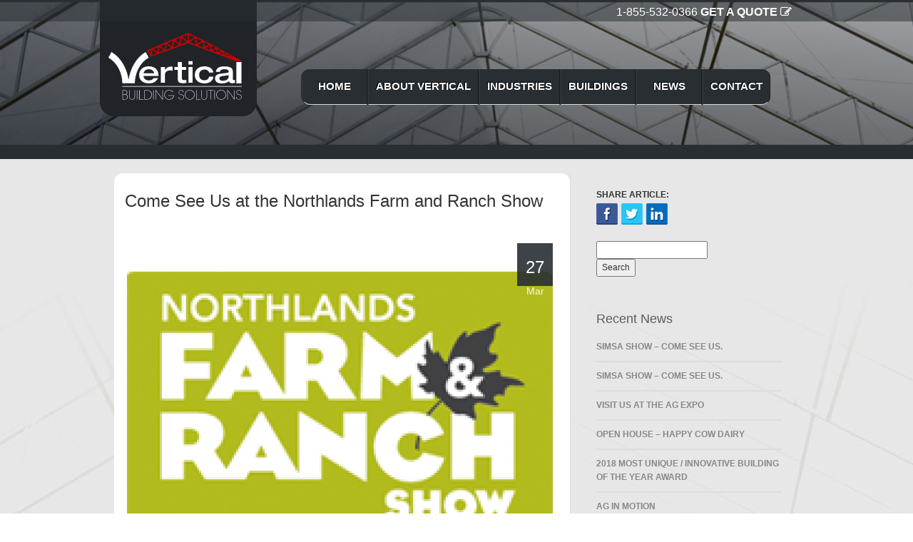

--- FILE ---
content_type: text/html; charset=UTF-8
request_url: https://verticalbuildings.com/2013/03/come-see-us-at-the-northlands-farm-and-ranch-show/
body_size: 10493
content:
<!DOCTYPE html>
<html lang="en-CA">
<head>
	<meta charset="UTF-8" />
    <meta name="google-site-verification" content="vpAOSqJSae0dlZrxaYkJBODNhAu4sSl1siI3gI_8eXk" />
<meta name="google-site-verification" content="T9RgCVf43tsKdtOxB03jtqlkHV6EZ1FoaaZz5foxxoc" />	

<link href='http://fonts.googleapis.com/css?family=Open+Sans:300italic,400italic,600italic,700italic,800italic,400,300,600,700,800' rel='stylesheet' type='text/css'>
<link href="//netdna.bootstrapcdn.com/font-awesome/4.0.3/css/font-awesome.css" rel="stylesheet">
<!-- Title -->
	<title>Come See Us at the Northlands Farm and Ranch Show - Vertical Building Solutions</title>
	<!-- Style -->
	<link rel="profile" href="http://gmpg.org/xfn/11" />
	<link rel="pingback" href="https://verticalbuildings.com/xmlrpc.php" />

	<!-- Style CSS -->
<link rel="stylesheet" href="https://verticalbuildings.com/wp-content/themes/city/css/grid/main.css" />

<!-- Google Font -->
<link href='http://fonts.googleapis.com/css?family=Open+Sans+Condensed:300' rel='stylesheet'>
<link href='http://fonts.googleapis.com/css?family=Mate+SC' rel='stylesheet'>
<link href='http://fonts.googleapis.com/css?family=PT+Sans+Narrow' rel='stylesheet'>
<link href='http://fonts.googleapis.com/css?family=Marvel' rel='stylesheet'>
<link href='http://fonts.googleapis.com/css?family=Oswald' rel='stylesheet'>
<link href='http://fonts.googleapis.com/css?family=Abel' rel='stylesheet'>
<link href='http://fonts.googleapis.com/css?family=Pinyon+Script' rel='stylesheet'>
<link href='http://fonts.googleapis.com/css?family=Cabin:400italic' rel='stylesheet'>

<link rel=stylesheet href="https://verticalbuildings.com/wp-content/themes/city/css/style/style.css">
<link rel=stylesheet href="https://verticalbuildings.com/wp-content/themes/city/css/color/photograph.css">
<link rel=stylesheet href="https://verticalbuildings.com/wp-content/themes/city/css/app/supersized.css">
<link rel=stylesheet href="https://verticalbuildings.com/wp-content/themes/city/css/app/hover_effects.css">
<link rel=stylesheet href="https://verticalbuildings.com/wp-content/themes/city/fancybox/jquery.fancybox-1.3.4.css">

<!--[if lt IE 10]>
<link rel="stylesheet" href="https://verticalbuildings.com/wp-content/themes/city/css/app/hover_effects_ie.css" type="text/css" media="screen" />
<link rel="stylesheet" href="https://verticalbuildings.com/wp-content/themes/city/css/style/ie9.css" type="text/css" media="screen" />
<![endif]-->

<!--[if lte IE 8]>
	<style>
		<!--
			div#supersized-loader,
			div#tabmainmenu{
				display:none;
				}
		-->
	<style>
<![endif]-->

<style>

body {background-color:#000000;}


/* Page Back */
#pageback
{ background:url(http://www.verticalbuildings.com/wp-content/uploads/2012/05/qc-ware-006l.jpeg) no-repeat  top center ; position:absolute; left:0; top:0; width:100%; height:234px; z-index:-10; -webkit-background-size: cover; -moz-background-size: cover; -o-background-size: cover; background-size: cover;}



/* Page Back */
#postback
{ background:url(http://www.verticalbuildings.com/wp-content/uploads/2012/05/qc-ware-006l.jpeg) no-repeat  top center ; position:absolute; left:0; top:0; width:100%; height:234px; z-index:-10; -webkit-background-size: cover; -moz-background-size: cover; -o-background-size: cover; background-size: cover;}

</style>

<link href='http://fonts.googleapis.com/css?family=Federo|Jockey+One|News+Cycle|Quicksand|Antic|Anton|Syncopate|Ruluko|Jura|Asul|Marvel|Open+Sans|Amaranth|Allerta+Stencil|Rosario' rel='stylesheet' type='text/css'>
<style>
ul#menu a,ul#menu a.pressed, ul#menu ul a, ul#menu ul li:hover>a,ul#menu ul li>a.pressed, #slidecaption h2, .tabbutton1 h1, .tabbutton2 h1, .tabbutton3 h1, .columb-post h1, .homepage-team h1, div.p_table h2, .leftcloumb-list ul li h1, .bussiness-boss h1, .bloglisting h2, .bigtitle h2, .bloglisting2 h2, .single-post h1, .single-post h2, .single-post h3, .single-post h4, .single-post h5, .single-post h6, .portfoliowork ul li h1, div.p_table, .wp-pagenavi .current
{font-family: 'Rosario', sans-serif; font-weight:normal;}
</style>

<link href='http://fonts.googleapis.com/css?family=Bitter|Holtwood+One+SC|Josefin+Slab|Esteban|Copse|Rokkitt|Tinos|Mate+SC|Almendra|Almendra+SC|Fjord+One|Vidaloka|Arapey|Ultra|Merriweather' rel='stylesheet' type='text/css'>
<style>
#slidecaption h1, #team h5, .bigtitle h1
{font-family: 'Vidaloka', serif; font-weight:normal;}
</style>

<link href='http://fonts.googleapis.com/css?family=Josefin+Sans|PT+Sans|Rationale|Antic|Abel|Syncopate|Varela+Round|Marmelad|Shanti|Geo|Yanone+Kaffeesatz|Jura|Ruluko|Basic|Electrolize|Marvel|Terminal+Dosis|Open+Sans+Condensed:300|Play|Didact+Gothic' rel='stylesheet' type='text/css'>
<style>
.tabbutton1 p, .tabbutton2 p, .tabbutton3 p, .footercategories h2, .footerportfolio h2, .footersocial h2, .popupcontact h2, .bloglisting h1, .bloglisting2 h1, .sidebar-categories h2, .sidebar-tags h2, div.p_table h1 span
{font-family: 'Rosario', sans-serif; font-weight:normal;}
</style>

<link href='http://fonts.googleapis.com/css?family=Federo|Jockey+One|News+Cycle|Quicksand|Antic|Anton|Syncopate|Ruluko|Jura|Asul|Marvel|Open+Sans|Amaranth|Allerta+Stencil|Rosario' rel='stylesheet' type='text/css'>
<style>
.minibutton, .nofound h1,  .comment-reply-link,  .minibutton2, .middlebutton, .popupcontact input[type="submit"], .minibutton-black, .comment-form input[type="submit"], .filter ul li a, .wp-pagenavi .current
{font-family: 'Rosario', sans-serif;}
</style>

<link href='http://fonts.googleapis.com/css?family=Josefin+Sans|PT+Sans|Rationale|Antic|Abel|Syncopate|Varela+Round|Marmelad|Shanti|Geo|Yanone+Kaffeesatz|Jura|Ruluko|Basic|Electrolize|Marvel|Terminal+Dosis|Open+Sans+Condensed:300|Play|Didact+Gothic' rel='stylesheet' type='text/css'>
<style>
.home-team ul li h1, .title-2cloumb h1, #topmenu ul li input[type="text"], .comment-form input[type="text"], .comment-form textarea, div.p_table h2
{font-family: 'Rosario', sans-serif;}
</style>

<link href='http://fonts.googleapis.com/css?family=Federo|Jockey+One|News+Cycle|Quicksand|Antic|Anton|Syncopate|Ruluko|Jura|Asul|Marvel|Open+Sans|Amaranth|Allerta+Stencil|Rosario' rel='stylesheet' type='text/css'>
<style>
.advert h1, .nofound h1,  .title-2cloumb p, div.p_table h1
{font-family: 'Rosario', sans-serif;}
</style>

<style>
















ul#menu ul, ul#menu li ul li a, ul#menu li:hover>a,ul#menu li>a.pressed, ul#menu ul li:hover>a,ul#menu ul li>a.pressed, .tabs li a.selected, .overlay_join .join_black, .columb-post h1 a, #footer1-back, #topmenu, .portfoliowork ul li h1 a
{background-color:#000000;}





/* Border Color */


















</style><meta name='robots' content='index, follow, max-image-preview:large, max-snippet:-1, max-video-preview:-1' />

	<!-- This site is optimized with the Yoast SEO plugin v21.8.1 - https://yoast.com/wordpress/plugins/seo/ -->
	<title>Come See Us at the Northlands Farm and Ranch Show - Vertical Building Solutions</title>
	<meta name="description" content="Vertical Building Solutions is happy to be participating once again in the upcoming Northlands Farm and Ranch Show.  Come and check out our new &quot;EASY" />
	<link rel="canonical" href="https://verticalbuildings.com/2013/03/come-see-us-at-the-northlands-farm-and-ranch-show/" />
	<meta property="og:locale" content="en_US" />
	<meta property="og:type" content="article" />
	<meta property="og:title" content="Come See Us at the Northlands Farm and Ranch Show - Vertical Building Solutions" />
	<meta property="og:description" content="Vertical Building Solutions is happy to be participating once again in the upcoming Northlands Farm and Ranch Show.  Come and check out our new &quot;EASY" />
	<meta property="og:url" content="https://verticalbuildings.com/2013/03/come-see-us-at-the-northlands-farm-and-ranch-show/" />
	<meta property="og:site_name" content="Vertical Building Solutions" />
	<meta property="article:publisher" content="https://www.facebook.com/VerticalBuildingSolutions" />
	<meta property="article:published_time" content="2013-03-27T19:46:21+00:00" />
	<meta property="article:modified_time" content="2013-03-27T19:50:19+00:00" />
	<meta property="og:image" content="https://verticalbuildings.com/wp-content/uploads/2013/03/nortlandsfarmandranch.png" />
	<meta property="og:image:width" content="224" />
	<meta property="og:image:height" content="150" />
	<meta property="og:image:type" content="image/png" />
	<meta name="author" content="Vertical User" />
	<meta name="twitter:label1" content="Written by" />
	<meta name="twitter:data1" content="Vertical User" />
	<script type="application/ld+json" class="yoast-schema-graph">{"@context":"https://schema.org","@graph":[{"@type":"Article","@id":"https://verticalbuildings.com/2013/03/come-see-us-at-the-northlands-farm-and-ranch-show/#article","isPartOf":{"@id":"https://verticalbuildings.com/2013/03/come-see-us-at-the-northlands-farm-and-ranch-show/"},"author":{"name":"Vertical User","@id":"https://verticalbuildings.com/#/schema/person/7ae675d671cccd6c656a1b96a134ec08"},"headline":"Come See Us at the Northlands Farm and Ranch Show","datePublished":"2013-03-27T19:46:21+00:00","dateModified":"2013-03-27T19:50:19+00:00","mainEntityOfPage":{"@id":"https://verticalbuildings.com/2013/03/come-see-us-at-the-northlands-farm-and-ranch-show/"},"wordCount":67,"publisher":{"@id":"https://verticalbuildings.com/#organization"},"image":{"@id":"https://verticalbuildings.com/2013/03/come-see-us-at-the-northlands-farm-and-ranch-show/#primaryimage"},"thumbnailUrl":"https://verticalbuildings.com/wp-content/uploads/2013/03/nortlandsfarmandranch.png","keywords":["agfair","agriculture building","fabric building","Northlands Farm and Ranch"],"articleSection":["News"],"inLanguage":"en-CA"},{"@type":"WebPage","@id":"https://verticalbuildings.com/2013/03/come-see-us-at-the-northlands-farm-and-ranch-show/","url":"https://verticalbuildings.com/2013/03/come-see-us-at-the-northlands-farm-and-ranch-show/","name":"Come See Us at the Northlands Farm and Ranch Show - Vertical Building Solutions","isPartOf":{"@id":"https://verticalbuildings.com/#website"},"primaryImageOfPage":{"@id":"https://verticalbuildings.com/2013/03/come-see-us-at-the-northlands-farm-and-ranch-show/#primaryimage"},"image":{"@id":"https://verticalbuildings.com/2013/03/come-see-us-at-the-northlands-farm-and-ranch-show/#primaryimage"},"thumbnailUrl":"https://verticalbuildings.com/wp-content/uploads/2013/03/nortlandsfarmandranch.png","datePublished":"2013-03-27T19:46:21+00:00","dateModified":"2013-03-27T19:50:19+00:00","description":"Vertical Building Solutions is happy to be participating once again in the upcoming Northlands Farm and Ranch Show.  Come and check out our new \"EASY","breadcrumb":{"@id":"https://verticalbuildings.com/2013/03/come-see-us-at-the-northlands-farm-and-ranch-show/#breadcrumb"},"inLanguage":"en-CA","potentialAction":[{"@type":"ReadAction","target":["https://verticalbuildings.com/2013/03/come-see-us-at-the-northlands-farm-and-ranch-show/"]}]},{"@type":"ImageObject","inLanguage":"en-CA","@id":"https://verticalbuildings.com/2013/03/come-see-us-at-the-northlands-farm-and-ranch-show/#primaryimage","url":"https://verticalbuildings.com/wp-content/uploads/2013/03/nortlandsfarmandranch.png","contentUrl":"https://verticalbuildings.com/wp-content/uploads/2013/03/nortlandsfarmandranch.png","width":224,"height":150},{"@type":"BreadcrumbList","@id":"https://verticalbuildings.com/2013/03/come-see-us-at-the-northlands-farm-and-ranch-show/#breadcrumb","itemListElement":[{"@type":"ListItem","position":1,"name":"Home","item":"https://verticalbuildings.com/"},{"@type":"ListItem","position":2,"name":"Come See Us at the Northlands Farm and Ranch Show"}]},{"@type":"WebSite","@id":"https://verticalbuildings.com/#website","url":"https://verticalbuildings.com/","name":"Vertical Building Solutions","description":"Specializing in Fabric and Modular Building Solutions","publisher":{"@id":"https://verticalbuildings.com/#organization"},"potentialAction":[{"@type":"SearchAction","target":{"@type":"EntryPoint","urlTemplate":"https://verticalbuildings.com/?s={search_term_string}"},"query-input":"required name=search_term_string"}],"inLanguage":"en-CA"},{"@type":"Organization","@id":"https://verticalbuildings.com/#organization","name":"Vertical Building Solutions","url":"https://verticalbuildings.com/","logo":{"@type":"ImageObject","inLanguage":"en-CA","@id":"https://verticalbuildings.com/#/schema/logo/image/","url":"https://verticalbuildings.com/wp-content/uploads/2012/05/logo.png","contentUrl":"https://verticalbuildings.com/wp-content/uploads/2012/05/logo.png","width":231,"height":133,"caption":"Vertical Building Solutions"},"image":{"@id":"https://verticalbuildings.com/#/schema/logo/image/"},"sameAs":["https://www.facebook.com/VerticalBuildingSolutions","https://twitter.com/verticalbs","https://www.linkedin.com/company/2507826"]},{"@type":"Person","@id":"https://verticalbuildings.com/#/schema/person/7ae675d671cccd6c656a1b96a134ec08","name":"Vertical User","image":{"@type":"ImageObject","inLanguage":"en-CA","@id":"https://verticalbuildings.com/#/schema/person/image/","url":"https://secure.gravatar.com/avatar/c5976f01c70605eb62139c3e882909e5?s=96&d=mm&r=g","contentUrl":"https://secure.gravatar.com/avatar/c5976f01c70605eb62139c3e882909e5?s=96&d=mm&r=g","caption":"Vertical User"},"sameAs":["http://Vrt3uild"]}]}</script>
	<!-- / Yoast SEO plugin. -->


<link rel="alternate" type="application/rss+xml" title="Vertical Building Solutions &raquo; Feed" href="https://verticalbuildings.com/feed/" />
<script type="text/javascript">
window._wpemojiSettings = {"baseUrl":"https:\/\/s.w.org\/images\/core\/emoji\/14.0.0\/72x72\/","ext":".png","svgUrl":"https:\/\/s.w.org\/images\/core\/emoji\/14.0.0\/svg\/","svgExt":".svg","source":{"concatemoji":"https:\/\/verticalbuildings.com\/wp-includes\/js\/wp-emoji-release.min.js?ver=6.2.2"}};
/*! This file is auto-generated */
!function(e,a,t){var n,r,o,i=a.createElement("canvas"),p=i.getContext&&i.getContext("2d");function s(e,t){p.clearRect(0,0,i.width,i.height),p.fillText(e,0,0);e=i.toDataURL();return p.clearRect(0,0,i.width,i.height),p.fillText(t,0,0),e===i.toDataURL()}function c(e){var t=a.createElement("script");t.src=e,t.defer=t.type="text/javascript",a.getElementsByTagName("head")[0].appendChild(t)}for(o=Array("flag","emoji"),t.supports={everything:!0,everythingExceptFlag:!0},r=0;r<o.length;r++)t.supports[o[r]]=function(e){if(p&&p.fillText)switch(p.textBaseline="top",p.font="600 32px Arial",e){case"flag":return s("\ud83c\udff3\ufe0f\u200d\u26a7\ufe0f","\ud83c\udff3\ufe0f\u200b\u26a7\ufe0f")?!1:!s("\ud83c\uddfa\ud83c\uddf3","\ud83c\uddfa\u200b\ud83c\uddf3")&&!s("\ud83c\udff4\udb40\udc67\udb40\udc62\udb40\udc65\udb40\udc6e\udb40\udc67\udb40\udc7f","\ud83c\udff4\u200b\udb40\udc67\u200b\udb40\udc62\u200b\udb40\udc65\u200b\udb40\udc6e\u200b\udb40\udc67\u200b\udb40\udc7f");case"emoji":return!s("\ud83e\udef1\ud83c\udffb\u200d\ud83e\udef2\ud83c\udfff","\ud83e\udef1\ud83c\udffb\u200b\ud83e\udef2\ud83c\udfff")}return!1}(o[r]),t.supports.everything=t.supports.everything&&t.supports[o[r]],"flag"!==o[r]&&(t.supports.everythingExceptFlag=t.supports.everythingExceptFlag&&t.supports[o[r]]);t.supports.everythingExceptFlag=t.supports.everythingExceptFlag&&!t.supports.flag,t.DOMReady=!1,t.readyCallback=function(){t.DOMReady=!0},t.supports.everything||(n=function(){t.readyCallback()},a.addEventListener?(a.addEventListener("DOMContentLoaded",n,!1),e.addEventListener("load",n,!1)):(e.attachEvent("onload",n),a.attachEvent("onreadystatechange",function(){"complete"===a.readyState&&t.readyCallback()})),(e=t.source||{}).concatemoji?c(e.concatemoji):e.wpemoji&&e.twemoji&&(c(e.twemoji),c(e.wpemoji)))}(window,document,window._wpemojiSettings);
</script>
<style type="text/css">
img.wp-smiley,
img.emoji {
	display: inline !important;
	border: none !important;
	box-shadow: none !important;
	height: 1em !important;
	width: 1em !important;
	margin: 0 0.07em !important;
	vertical-align: -0.1em !important;
	background: none !important;
	padding: 0 !important;
}
</style>
	<link rel='stylesheet' id='wp-block-library-css' href='https://verticalbuildings.com/wp-includes/css/dist/block-library/style.min.css?ver=6.2.2' type='text/css' media='all' />
<link rel='stylesheet' id='classic-theme-styles-css' href='https://verticalbuildings.com/wp-includes/css/classic-themes.min.css?ver=6.2.2' type='text/css' media='all' />
<style id='global-styles-inline-css' type='text/css'>
body{--wp--preset--color--black: #000000;--wp--preset--color--cyan-bluish-gray: #abb8c3;--wp--preset--color--white: #ffffff;--wp--preset--color--pale-pink: #f78da7;--wp--preset--color--vivid-red: #cf2e2e;--wp--preset--color--luminous-vivid-orange: #ff6900;--wp--preset--color--luminous-vivid-amber: #fcb900;--wp--preset--color--light-green-cyan: #7bdcb5;--wp--preset--color--vivid-green-cyan: #00d084;--wp--preset--color--pale-cyan-blue: #8ed1fc;--wp--preset--color--vivid-cyan-blue: #0693e3;--wp--preset--color--vivid-purple: #9b51e0;--wp--preset--gradient--vivid-cyan-blue-to-vivid-purple: linear-gradient(135deg,rgba(6,147,227,1) 0%,rgb(155,81,224) 100%);--wp--preset--gradient--light-green-cyan-to-vivid-green-cyan: linear-gradient(135deg,rgb(122,220,180) 0%,rgb(0,208,130) 100%);--wp--preset--gradient--luminous-vivid-amber-to-luminous-vivid-orange: linear-gradient(135deg,rgba(252,185,0,1) 0%,rgba(255,105,0,1) 100%);--wp--preset--gradient--luminous-vivid-orange-to-vivid-red: linear-gradient(135deg,rgba(255,105,0,1) 0%,rgb(207,46,46) 100%);--wp--preset--gradient--very-light-gray-to-cyan-bluish-gray: linear-gradient(135deg,rgb(238,238,238) 0%,rgb(169,184,195) 100%);--wp--preset--gradient--cool-to-warm-spectrum: linear-gradient(135deg,rgb(74,234,220) 0%,rgb(151,120,209) 20%,rgb(207,42,186) 40%,rgb(238,44,130) 60%,rgb(251,105,98) 80%,rgb(254,248,76) 100%);--wp--preset--gradient--blush-light-purple: linear-gradient(135deg,rgb(255,206,236) 0%,rgb(152,150,240) 100%);--wp--preset--gradient--blush-bordeaux: linear-gradient(135deg,rgb(254,205,165) 0%,rgb(254,45,45) 50%,rgb(107,0,62) 100%);--wp--preset--gradient--luminous-dusk: linear-gradient(135deg,rgb(255,203,112) 0%,rgb(199,81,192) 50%,rgb(65,88,208) 100%);--wp--preset--gradient--pale-ocean: linear-gradient(135deg,rgb(255,245,203) 0%,rgb(182,227,212) 50%,rgb(51,167,181) 100%);--wp--preset--gradient--electric-grass: linear-gradient(135deg,rgb(202,248,128) 0%,rgb(113,206,126) 100%);--wp--preset--gradient--midnight: linear-gradient(135deg,rgb(2,3,129) 0%,rgb(40,116,252) 100%);--wp--preset--duotone--dark-grayscale: url('#wp-duotone-dark-grayscale');--wp--preset--duotone--grayscale: url('#wp-duotone-grayscale');--wp--preset--duotone--purple-yellow: url('#wp-duotone-purple-yellow');--wp--preset--duotone--blue-red: url('#wp-duotone-blue-red');--wp--preset--duotone--midnight: url('#wp-duotone-midnight');--wp--preset--duotone--magenta-yellow: url('#wp-duotone-magenta-yellow');--wp--preset--duotone--purple-green: url('#wp-duotone-purple-green');--wp--preset--duotone--blue-orange: url('#wp-duotone-blue-orange');--wp--preset--font-size--small: 13px;--wp--preset--font-size--medium: 20px;--wp--preset--font-size--large: 36px;--wp--preset--font-size--x-large: 42px;--wp--preset--spacing--20: 0.44rem;--wp--preset--spacing--30: 0.67rem;--wp--preset--spacing--40: 1rem;--wp--preset--spacing--50: 1.5rem;--wp--preset--spacing--60: 2.25rem;--wp--preset--spacing--70: 3.38rem;--wp--preset--spacing--80: 5.06rem;--wp--preset--shadow--natural: 6px 6px 9px rgba(0, 0, 0, 0.2);--wp--preset--shadow--deep: 12px 12px 50px rgba(0, 0, 0, 0.4);--wp--preset--shadow--sharp: 6px 6px 0px rgba(0, 0, 0, 0.2);--wp--preset--shadow--outlined: 6px 6px 0px -3px rgba(255, 255, 255, 1), 6px 6px rgba(0, 0, 0, 1);--wp--preset--shadow--crisp: 6px 6px 0px rgba(0, 0, 0, 1);}:where(.is-layout-flex){gap: 0.5em;}body .is-layout-flow > .alignleft{float: left;margin-inline-start: 0;margin-inline-end: 2em;}body .is-layout-flow > .alignright{float: right;margin-inline-start: 2em;margin-inline-end: 0;}body .is-layout-flow > .aligncenter{margin-left: auto !important;margin-right: auto !important;}body .is-layout-constrained > .alignleft{float: left;margin-inline-start: 0;margin-inline-end: 2em;}body .is-layout-constrained > .alignright{float: right;margin-inline-start: 2em;margin-inline-end: 0;}body .is-layout-constrained > .aligncenter{margin-left: auto !important;margin-right: auto !important;}body .is-layout-constrained > :where(:not(.alignleft):not(.alignright):not(.alignfull)){max-width: var(--wp--style--global--content-size);margin-left: auto !important;margin-right: auto !important;}body .is-layout-constrained > .alignwide{max-width: var(--wp--style--global--wide-size);}body .is-layout-flex{display: flex;}body .is-layout-flex{flex-wrap: wrap;align-items: center;}body .is-layout-flex > *{margin: 0;}:where(.wp-block-columns.is-layout-flex){gap: 2em;}.has-black-color{color: var(--wp--preset--color--black) !important;}.has-cyan-bluish-gray-color{color: var(--wp--preset--color--cyan-bluish-gray) !important;}.has-white-color{color: var(--wp--preset--color--white) !important;}.has-pale-pink-color{color: var(--wp--preset--color--pale-pink) !important;}.has-vivid-red-color{color: var(--wp--preset--color--vivid-red) !important;}.has-luminous-vivid-orange-color{color: var(--wp--preset--color--luminous-vivid-orange) !important;}.has-luminous-vivid-amber-color{color: var(--wp--preset--color--luminous-vivid-amber) !important;}.has-light-green-cyan-color{color: var(--wp--preset--color--light-green-cyan) !important;}.has-vivid-green-cyan-color{color: var(--wp--preset--color--vivid-green-cyan) !important;}.has-pale-cyan-blue-color{color: var(--wp--preset--color--pale-cyan-blue) !important;}.has-vivid-cyan-blue-color{color: var(--wp--preset--color--vivid-cyan-blue) !important;}.has-vivid-purple-color{color: var(--wp--preset--color--vivid-purple) !important;}.has-black-background-color{background-color: var(--wp--preset--color--black) !important;}.has-cyan-bluish-gray-background-color{background-color: var(--wp--preset--color--cyan-bluish-gray) !important;}.has-white-background-color{background-color: var(--wp--preset--color--white) !important;}.has-pale-pink-background-color{background-color: var(--wp--preset--color--pale-pink) !important;}.has-vivid-red-background-color{background-color: var(--wp--preset--color--vivid-red) !important;}.has-luminous-vivid-orange-background-color{background-color: var(--wp--preset--color--luminous-vivid-orange) !important;}.has-luminous-vivid-amber-background-color{background-color: var(--wp--preset--color--luminous-vivid-amber) !important;}.has-light-green-cyan-background-color{background-color: var(--wp--preset--color--light-green-cyan) !important;}.has-vivid-green-cyan-background-color{background-color: var(--wp--preset--color--vivid-green-cyan) !important;}.has-pale-cyan-blue-background-color{background-color: var(--wp--preset--color--pale-cyan-blue) !important;}.has-vivid-cyan-blue-background-color{background-color: var(--wp--preset--color--vivid-cyan-blue) !important;}.has-vivid-purple-background-color{background-color: var(--wp--preset--color--vivid-purple) !important;}.has-black-border-color{border-color: var(--wp--preset--color--black) !important;}.has-cyan-bluish-gray-border-color{border-color: var(--wp--preset--color--cyan-bluish-gray) !important;}.has-white-border-color{border-color: var(--wp--preset--color--white) !important;}.has-pale-pink-border-color{border-color: var(--wp--preset--color--pale-pink) !important;}.has-vivid-red-border-color{border-color: var(--wp--preset--color--vivid-red) !important;}.has-luminous-vivid-orange-border-color{border-color: var(--wp--preset--color--luminous-vivid-orange) !important;}.has-luminous-vivid-amber-border-color{border-color: var(--wp--preset--color--luminous-vivid-amber) !important;}.has-light-green-cyan-border-color{border-color: var(--wp--preset--color--light-green-cyan) !important;}.has-vivid-green-cyan-border-color{border-color: var(--wp--preset--color--vivid-green-cyan) !important;}.has-pale-cyan-blue-border-color{border-color: var(--wp--preset--color--pale-cyan-blue) !important;}.has-vivid-cyan-blue-border-color{border-color: var(--wp--preset--color--vivid-cyan-blue) !important;}.has-vivid-purple-border-color{border-color: var(--wp--preset--color--vivid-purple) !important;}.has-vivid-cyan-blue-to-vivid-purple-gradient-background{background: var(--wp--preset--gradient--vivid-cyan-blue-to-vivid-purple) !important;}.has-light-green-cyan-to-vivid-green-cyan-gradient-background{background: var(--wp--preset--gradient--light-green-cyan-to-vivid-green-cyan) !important;}.has-luminous-vivid-amber-to-luminous-vivid-orange-gradient-background{background: var(--wp--preset--gradient--luminous-vivid-amber-to-luminous-vivid-orange) !important;}.has-luminous-vivid-orange-to-vivid-red-gradient-background{background: var(--wp--preset--gradient--luminous-vivid-orange-to-vivid-red) !important;}.has-very-light-gray-to-cyan-bluish-gray-gradient-background{background: var(--wp--preset--gradient--very-light-gray-to-cyan-bluish-gray) !important;}.has-cool-to-warm-spectrum-gradient-background{background: var(--wp--preset--gradient--cool-to-warm-spectrum) !important;}.has-blush-light-purple-gradient-background{background: var(--wp--preset--gradient--blush-light-purple) !important;}.has-blush-bordeaux-gradient-background{background: var(--wp--preset--gradient--blush-bordeaux) !important;}.has-luminous-dusk-gradient-background{background: var(--wp--preset--gradient--luminous-dusk) !important;}.has-pale-ocean-gradient-background{background: var(--wp--preset--gradient--pale-ocean) !important;}.has-electric-grass-gradient-background{background: var(--wp--preset--gradient--electric-grass) !important;}.has-midnight-gradient-background{background: var(--wp--preset--gradient--midnight) !important;}.has-small-font-size{font-size: var(--wp--preset--font-size--small) !important;}.has-medium-font-size{font-size: var(--wp--preset--font-size--medium) !important;}.has-large-font-size{font-size: var(--wp--preset--font-size--large) !important;}.has-x-large-font-size{font-size: var(--wp--preset--font-size--x-large) !important;}
.wp-block-navigation a:where(:not(.wp-element-button)){color: inherit;}
:where(.wp-block-columns.is-layout-flex){gap: 2em;}
.wp-block-pullquote{font-size: 1.5em;line-height: 1.6;}
</style>
<link rel='stylesheet' id='Bootstrap-css' href='https://verticalbuildings.com/wp-content/themes/city-child/css/bootstrap.css?ver=6.2.2' type='text/css' media='all' />
<link rel='stylesheet' id='iLightBox-css' href='https://verticalbuildings.com/wp-content/themes/city-child/css/ilightbox.css?ver=6.2.2' type='text/css' media='all' />
<link rel='stylesheet' id='Default-css' href='https://verticalbuildings.com/wp-content/themes/city/css/color/default.css?ver=6.2.2' type='text/css' media='all' />
<link rel='stylesheet' id='HeaderBar-css' href='https://verticalbuildings.com/wp-content/themes/city-child/css/_header-bar.css?ver=6.2.2' type='text/css' media='all' />
<link rel='stylesheet' id='Slick-css' href='https://verticalbuildings.com/wp-content/themes/city-child/css/slick.css?ver=6.2.2' type='text/css' media='all' />
<link rel='stylesheet' id='SlickTheme-css' href='https://verticalbuildings.com/wp-content/themes/city-child/css/slick-theme.css?ver=6.2.2' type='text/css' media='all' />
<link rel='stylesheet' id='GlyphiconsSocial-css' href='https://verticalbuildings.com/wp-content/themes/city-child/css/glyphicons.social.css?ver=6.2.2' type='text/css' media='all' />
<link rel='stylesheet' id='ChildStyle-css' href='https://verticalbuildings.com/wp-content/themes/city-child/style.css?ver=6.2.2' type='text/css' media='all' />
<script type='text/javascript' src='https://verticalbuildings.com/wp-includes/js/jquery/jquery.min.js?ver=3.6.4' id='jquery-core-js'></script>
<script type='text/javascript' src='https://verticalbuildings.com/wp-includes/js/jquery/jquery-migrate.min.js?ver=3.4.0' id='jquery-migrate-js'></script>
<script type='text/javascript' src='https://verticalbuildings.com/wp-content/themes/city/fancybox/jquery.mousewheel-3.0.4.pack.js?ver=6.2.2' id='fancy-js'></script>
<script type='text/javascript' src='https://verticalbuildings.com/wp-content/themes/city/fancybox/jquery.fancybox-1.3.4.pack.js?ver=6.2.2' id='fancyy-js'></script>
<script type='text/javascript' src='https://verticalbuildings.com/wp-content/themes/city/js/css_browser_selector.js?ver=6.2.2' id='css_browser_select-js'></script>
<link rel="https://api.w.org/" href="https://verticalbuildings.com/wp-json/" /><link rel="alternate" type="application/json" href="https://verticalbuildings.com/wp-json/wp/v2/posts/645" /><link rel="EditURI" type="application/rsd+xml" title="RSD" href="https://verticalbuildings.com/xmlrpc.php?rsd" />
<link rel="wlwmanifest" type="application/wlwmanifest+xml" href="https://verticalbuildings.com/wp-includes/wlwmanifest.xml" />
<meta name="generator" content="WordPress 6.2.2" />
<link rel='shortlink' href='https://verticalbuildings.com/?p=645' />
<link rel="alternate" type="application/json+oembed" href="https://verticalbuildings.com/wp-json/oembed/1.0/embed?url=https%3A%2F%2Fverticalbuildings.com%2F2013%2F03%2Fcome-see-us-at-the-northlands-farm-and-ranch-show%2F" />
<link rel="alternate" type="text/xml+oembed" href="https://verticalbuildings.com/wp-json/oembed/1.0/embed?url=https%3A%2F%2Fverticalbuildings.com%2F2013%2F03%2Fcome-see-us-at-the-northlands-farm-and-ranch-show%2F&#038;format=xml" />
<script type="text/javascript"><!--//--><![CDATA[//><!--
function prepareTargetBlank() {
	var className = 'wpsi-blank';
	var as = document.getElementsByTagName('a');
	for(i=0;i<as.length;i++) {
		var a = as[i];
		r=new RegExp("(^| )"+className+"($| )");
		if(r.test(a.className)) {
			a.onclick = function() {
				window.open(this.href);
				return false;
			}
		}
	}
}
window.onload = prepareTargetBlank;
//--><!]]>
</script></head>
<body class="post-template-default single single-post postid-645 single-format-standard"><script type="text/javascript" src="//cdn.callrail.com/companies/156705952/04db11961524fea21c21/12/swap.js"></script>
<!-- Google Tag Manager -->
<noscript><iframe src="//www.googletagmanager.com/ns.html?id=GTM-KT6M98"
height="0" width="0" style="display:none;visibility:hidden"></iframe></noscript>
<script>(function(w,d,s,l,i){w[l]=w[l]||[];w[l].push({'gtm.start':
new Date().getTime(),event:'gtm.js'});var f=d.getElementsByTagName(s)[0],
j=d.createElement(s),dl=l!='dataLayer'?'&l='+l:'';j.async=true;j.src=
'//www.googletagmanager.com/gtm.js?id='+i+dl;f.parentNode.insertBefore(j,f);
})(window,document,'script','dataLayer','GTM-KT6M98');</script>
<!-- End Google Tag Manager -->
    
         <!--homepage-->  
   <!--end homepage-->
<!--secondary page-->  
    
  <div class="secondary">
	<!-- Container Start-->
	<div class="container_16 margin31">
   
	  <div id="post-645			"
			class="dnone post-645 post type-post status-publish format-standard has-post-thumbnail hentry category-news tag-agfair tag-agriculture-building tag-fabric-building tag-northlands-farm-and-ranch"></div>
                      <div class="contactbar"><div class="contactbar_wrapper"><p><a href="tel:+18555320366">1-855-532-0366</a> <b><a href="http://www.verticalbuildings.com/get-a-quote/">GET A QUOTE</a> </b><i class="fa fa-pencil-square-o"></i></p> </div></div>
		
		<!-- Top Menu -->
		<div class="grid_16 margin">
			<!-- Navigation Start-->
			<div id="navigation" class="grid_16 margin">
				<!-- #Logo-->
				<div class="grid_4 logo margin">
						<a href="https://verticalbuildings.com/" title="https://verticalbuildings.com/name">
							<img src="https://verticalbuildings.com/wp-content/themes/city-child/svg/Vertical_Building_Solutions_Logo.svg" alt="Vertical Building Solutions" width="230" height="115" /></a>
				</div>
				<!-- #Menu-->
				<div class="grid_12 topmenu newcss">
                	
					<div class="menu-nested-pages-container"><ul id="menu" class="menu"><li id="menu-item-1917" class="menu-item menu-item-type-post_type menu-item-object-page menu-item-home menu-item-1917"><a href="https://verticalbuildings.com/">Home</a></li>
<li id="menu-item-1918" class="menu-item menu-item-type-post_type menu-item-object-page menu-item-has-children menu-item-1918"><a href="https://verticalbuildings.com/about-us/">About Vertical</a>
<ul class="sub-menu">
	<li id="menu-item-2635" class="menu-item menu-item-type-post_type menu-item-object-page menu-item-2635"><a href="https://verticalbuildings.com/about-us/company/">Company</a></li>
	<li id="menu-item-2636" class="menu-item menu-item-type-post_type menu-item-object-page menu-item-has-children menu-item-2636"><a href="https://verticalbuildings.com/about-us/our-services/">Our Services</a>
	<ul class="sub-menu">
		<li id="menu-item-1931" class="menu-item menu-item-type-post_type menu-item-object-page menu-item-1931"><a href="https://verticalbuildings.com/about-us/our-services/areas-we-serve/">Areas We Serve</a></li>
	</ul>
</li>
	<li id="menu-item-1920" class="menu-item menu-item-type-post_type menu-item-object-page menu-item-has-children menu-item-1920"><a href="https://verticalbuildings.com/about-us/our-team/">Our Team</a>
	<ul class="sub-menu">
		<li id="menu-item-2930" class="menu-item menu-item-type-post_type menu-item-object-page menu-item-2930"><a href="https://verticalbuildings.com/about-us/our-team/careers/">Careers</a></li>
	</ul>
</li>
	<li id="menu-item-2638" class="menu-item menu-item-type-post_type menu-item-object-page menu-item-2638"><a href="https://verticalbuildings.com/about-us/suppliers/">Suppliers</a></li>
	<li id="menu-item-2639" class="menu-item menu-item-type-post_type menu-item-object-page menu-item-2639"><a href="https://verticalbuildings.com/about-us/project-history-2/">Project History</a></li>
	<li id="menu-item-1932" class="menu-item menu-item-type-post_type menu-item-object-page menu-item-1932"><a href="https://verticalbuildings.com/about-us/hse/">Safety</a></li>
</ul>
</li>
<li id="menu-item-2788" class="menu-item menu-item-type-post_type menu-item-object-page menu-item-has-children menu-item-2788"><a href="https://verticalbuildings.com/industries/">Industries</a>
<ul class="sub-menu">
	<li id="menu-item-2899" class="menu-item menu-item-type-post_type menu-item-object-page menu-item-2899"><a href="https://verticalbuildings.com/industries/oil-gas/">Oil &#038; Gas</a></li>
	<li id="menu-item-2811" class="menu-item menu-item-type-post_type menu-item-object-page menu-item-has-children menu-item-2811"><a href="https://verticalbuildings.com/industries/agricultural/">Agricultural</a>
	<ul class="sub-menu">
		<li id="menu-item-2832" class="menu-item menu-item-type-post_type menu-item-object-page menu-item-2832"><a href="https://verticalbuildings.com/industries/agricultural/equipment-barns/">Equipment Barns</a></li>
		<li id="menu-item-2829" class="menu-item menu-item-type-post_type menu-item-object-page menu-item-2829"><a href="https://verticalbuildings.com/industries/agricultural/sheep-goat-barns/">Sheep &#038; Goat Barns</a></li>
		<li id="menu-item-2826" class="menu-item menu-item-type-post_type menu-item-object-page menu-item-2826"><a href="https://verticalbuildings.com/industries/agricultural/beef-barns/">Beef Barns</a></li>
		<li id="menu-item-2819" class="menu-item menu-item-type-post_type menu-item-object-page menu-item-2819"><a href="https://verticalbuildings.com/industries/agricultural/dairy-barns/">Dairy Barns</a></li>
		<li id="menu-item-2876" class="menu-item menu-item-type-post_type menu-item-object-page menu-item-2876"><a href="https://verticalbuildings.com/industries/agricultural/riding-arenas-stables/">Riding Arenas &#038; Stables</a></li>
	</ul>
</li>
	<li id="menu-item-2904" class="menu-item menu-item-type-post_type menu-item-object-page menu-item-2904"><a href="https://verticalbuildings.com/industries/mining/">Mining</a></li>
	<li id="menu-item-2910" class="menu-item menu-item-type-post_type menu-item-object-page menu-item-2910"><a href="https://verticalbuildings.com/industries/municipality-government/">Municipality &#038; Government</a></li>
	<li id="menu-item-2916" class="menu-item menu-item-type-post_type menu-item-object-page menu-item-2916"><a href="https://verticalbuildings.com/industries/recreational/">Recreational</a></li>
</ul>
</li>
<li id="menu-item-1923" class="menu-item menu-item-type-post_type menu-item-object-page menu-item-has-children menu-item-1923"><a href="https://verticalbuildings.com/buildings/">Buildings</a>
<ul class="sub-menu">
	<li id="menu-item-2641" class="menu-item menu-item-type-post_type menu-item-object-page menu-item-2641"><a href="https://verticalbuildings.com/buildings/pre-engineered-steel-buildings-2/">Steel Buildings</a></li>
	<li id="menu-item-2642" class="menu-item menu-item-type-post_type menu-item-object-page menu-item-2642"><a href="https://verticalbuildings.com/buildings/fabric-structures/">Fabric Buildings</a></li>
	<li id="menu-item-2640" class="menu-item menu-item-type-post_type menu-item-object-page menu-item-2640"><a href="https://verticalbuildings.com/buildings/post-frame-buildings/">Post Frame Buildings</a></li>
	<li id="menu-item-2649" class="menu-item menu-item-type-post_type menu-item-object-page menu-item-2649"><a href="https://verticalbuildings.com/buildings/steel-modular-structures-2/">Modular Buildings</a></li>
</ul>
</li>
<li id="menu-item-2553" class="menu-item menu-item-type-post_type menu-item-object-page menu-item-2553"><a href="https://verticalbuildings.com/news/">News</a></li>
<li id="menu-item-1934" class="menu-item menu-item-type-post_type menu-item-object-page menu-item-1934"><a href="https://verticalbuildings.com/contact-3/">Contact</a></li>
</ul></div>              </div>
			</div>
</div>
</div>
</div>

  <div id="tabback2"></div>  


<div class="frontpgbg">
<div class="container_16 margin31">

<!--end sescondarypage-->
  <!-- #Page Back -->
  <div id="postback"></div>
  <div id="tabback2"></div>
  
  <div class="grid_16 margin">

  </div>
  
  <!-- Clear -->

  
    <!-- Blog List -->
  <div class="grid_11 blog-list margin">
      
      <!-- #1 -->
      <script>
      $(function(){						  
      $('#1').bxSlider({
      mode: 'fade',
      captions: false,
      auto: false,
      		controls: false
		      });
      });	
      </script>
      <div class="bloglisting2-wrapper">
      <div class="bloglisting2">
          <h1 class="blogtitle">Come See Us at the Northlands Farm and Ranch Show</h1>
          
          <div class="bloglist-date">
            	<h1>27</h1>
                <h2>Mar</h2>
          </div>
                      
          <ul id="1" class="listingblogul2">            
                
		                    <li>
                  <div class="overlay_fade">
                  <a class="team" href=""><div class="overlay_zoom zoom_black"></div></a>
                  <img src="https://verticalbuildings.com/wp-content/themes/city/scripts/timthumb.php?src=https://verticalbuildings.com/wp-content/uploads/2013/03/nortlandsfarmandranch.png&h=460&w=600" alt="" class="three-columb-img" />
                  </div>
                  </li>
                                    
                                                      
                                                      
                                                      
                                                      
                                                      
                                                      
                                                      
                                                      
                                              </ul>
          
          <div class="bloglisting-img-shadow2"><img src="https://verticalbuildings.com/wp-content/themes/city/image/theme/bigshadow3.png" alt=""></div>
          
		                  </div>
      
      <!-- Clear -->
      <div class="clear"></div>
  
      <div class="single-post">
      	
                <div class="like">
		<script type="text/javascript" src="https://apis.google.com/js/plusone.js"></script>
        <g:plusone></g:plusone>
        <iframe class="faceframe" src="http://www.facebook.com/plugins/like.php?app_id=234315209916892&amp;href=https://verticalbuildings.com/2013/03/come-see-us-at-the-northlands-farm-and-ranch-show/&amp;send=false&amp;layout=button_count&amp;width=450&amp;show_faces=false&amp;action=like&amp;colorscheme=light&amp;font&amp;height=21" scrolling="no" frameborder="0" allowTransparency="true"></iframe>
        </div>
                
        <div class="right-icon">
        	<ul>
                <!-- #IFAST VIEW --> 
                <li><a href="#fast1" class="info" title=""><img src="https://verticalbuildings.com/wp-content/themes/city/image/icon/b5.png" alt=""></a><li>
				
				                                
                                                
                                                
            </ul>
            
            <div class="dnone">
                    <div id="fast1" class="mfix3">
                           <div class="fastview">
                                <h1>Tags: <a href="https://verticalbuildings.com/tag/agfair/" rel="tag">agfair</a>, <a href="https://verticalbuildings.com/tag/agriculture-building/" rel="tag">agriculture building</a>, <a href="https://verticalbuildings.com/tag/fabric-building/" rel="tag">fabric building</a>, <a href="https://verticalbuildings.com/tag/northlands-farm-and-ranch/" rel="tag">Northlands Farm and Ranch</a></h1>
                           </div>
                    </div>
                  </div>
            
        </div> 
        
        <p><a href="http://verticalbuildings.com/wp-content/uploads/2013/03/nortlandsfarmandranch.png"><img decoding="async" class="alignleft size-thumbnail wp-image-648" title="nortlandsfarmandranch" src="http://verticalbuildings.com/wp-content/uploads/2013/03/nortlandsfarmandranch-150x150.png" alt="" width="150" height="150" srcset="https://verticalbuildings.com/wp-content/uploads/2013/03/nortlandsfarmandranch-150x150.png 150w, https://verticalbuildings.com/wp-content/uploads/2013/03/nortlandsfarmandranch-32x32.png 32w" sizes="(max-width: 150px) 100vw, 150px" /></a>Vertical Building Solutions is happy to be participating once again in the upcoming Northlands Farm and Ranch Show.  Come and check out our new &#8220;EASY ACCESS&#8221; Line of buildings.  Visit the booth (we are in booth #410 Hall E), come get a pen and talk to Patrick about this fantastic new line of fully engineered side entry buildings.</p>
      </div>
  </div>    
  </div>
  
  <div class="dnone">
  	<img width="224" height="150" src="https://verticalbuildings.com/wp-content/uploads/2013/03/nortlandsfarmandranch.png" class="attachment-post-thumbnail size-post-thumbnail wp-post-image" alt="" decoding="async" loading="lazy" srcset="https://verticalbuildings.com/wp-content/uploads/2013/03/nortlandsfarmandranch.png 224w, https://verticalbuildings.com/wp-content/uploads/2013/03/nortlandsfarmandranch-119x80.png 119w, https://verticalbuildings.com/wp-content/uploads/2013/03/nortlandsfarmandranch-82x55.png 82w, https://verticalbuildings.com/wp-content/uploads/2013/03/nortlandsfarmandranch-120x80.png 120w" sizes="(max-width: 224px) 100vw, 224px" />  </div>
  
  <!-- Sidebar -->
    <div class="grid_5 margin7">
    
          <div class="margin11 fleft">
          
        <span style="margin-right: 10px; font-weight:bold; text-transform: uppercase; line-height: 2em;">Share Article: <br /></span>
                    <a href="http://www.facebook.com/share.php?u=https://verticalbuildings.com/2013/03/come-see-us-at-the-northlands-farm-and-ranch-show/"><img src="https://verticalbuildings.com/wp-content/themes/city/image/icon/facebook.png" alt="Facebook" border="0"></a>
       
      
            <a href="http://twitthis.com/twit?url=https://verticalbuildings.com/2013/03/come-see-us-at-the-northlands-farm-and-ranch-show/&title=Come See Us at the Northlands Farm and Ranch Show"><img src="https://verticalbuildings.com/wp-content/themes/city/image/icon/twitter.png" alt="Twitter" border="0"></a> 
       
      
      
            <a href="http://www.linkedin.com/shareArticle?mini=true&url=https://verticalbuildings.com/2013/03/come-see-us-at-the-northlands-farm-and-ranch-show/&title=Come See Us at the Northlands Farm and Ranch Show&ro=false"><img src="https://verticalbuildings.com/wp-content/themes/city/image/icon/in.png" alt="Linked in" border="0"></a> 
       
      
      </div>
        
        <!-- #1 -->
        <div class="sidebar-categories">
        	<form role="search" method="get" id="searchform" class="searchform" action="https://verticalbuildings.com/">
				<div>
					<label class="screen-reader-text" for="s">Search for:</label>
					<input type="text" value="" name="s" id="s" />
					<input type="submit" id="searchsubmit" value="Search" />
				</div>
			</form>
		
		<h2>Recent News</h2>
		<ul>
											<li>
					<a href="https://verticalbuildings.com/2019/04/sima-show-come-see-us-2/">SIMSA Show &#8211; Come see us.</a>
									</li>
											<li>
					<a href="https://verticalbuildings.com/2019/03/sima-show-come-see-us/">SIMSA Show &#8211; Come see us.</a>
									</li>
											<li>
					<a href="https://verticalbuildings.com/2019/02/visit-us-at-the-ag-expo/">Visit us at the AG Expo</a>
									</li>
											<li>
					<a href="https://verticalbuildings.com/2018/06/open-house-happy-cow-dairy/">Open House &#8211; Happy Cow Dairy</a>
									</li>
											<li>
					<a href="https://verticalbuildings.com/2018/05/2018-most-unique-innovative-building-of-the-year-award/">2018 Most Unique / Innovative Building of the Year Award</a>
									</li>
											<li>
					<a href="https://verticalbuildings.com/2017/07/ag-in-motion/">Ag In Motion</a>
									</li>
					</ul>

		<h2>News Archives</h2>
			<ul>
					<li><a href='https://verticalbuildings.com/2019/04/'>April 2019</a></li>
	<li><a href='https://verticalbuildings.com/2019/03/'>March 2019</a></li>
	<li><a href='https://verticalbuildings.com/2019/02/'>February 2019</a></li>
	<li><a href='https://verticalbuildings.com/2018/06/'>June 2018</a></li>
	<li><a href='https://verticalbuildings.com/2018/05/'>May 2018</a></li>
	<li><a href='https://verticalbuildings.com/2017/07/'>July 2017</a></li>
	<li><a href='https://verticalbuildings.com/2015/01/'>January 2015</a></li>
	<li><a href='https://verticalbuildings.com/2014/12/'>December 2014</a></li>
	<li><a href='https://verticalbuildings.com/2014/06/'>June 2014</a></li>
	<li><a href='https://verticalbuildings.com/2014/02/'>February 2014</a></li>
	<li><a href='https://verticalbuildings.com/2014/01/'>January 2014</a></li>
	<li><a href='https://verticalbuildings.com/2013/12/'>December 2013</a></li>
	<li><a href='https://verticalbuildings.com/2013/05/'>May 2013</a></li>
	<li><a href='https://verticalbuildings.com/2013/04/'>April 2013</a></li>
	<li><a href='https://verticalbuildings.com/2013/03/'>March 2013</a></li>
	<li><a href='https://verticalbuildings.com/2012/06/'>June 2012</a></li>
			</ul>

			        </div>
        
        <!-- #2 -->
        <div class="sidebar-tags">
        	        </div>
        
        <!-- #3 -->
        <div class="sidebar-categories">
        	        </div>
        
    </div>
 
  <!-- Clear-->
  <div class="clear"></div>
  
  

<div class="clear"></div>
<div class="container_16 margin31">
	<!-- Clear-->
    <div class="clear"></div>
    
    <div class="footer-wrap">
        <div id="company-logo" class="grid_16">
            
            <div id="logo-list">
                <div id="ps_slider" class="ps_slider margin30">
                    <div id="ps_albums" class="logolist clearfix">
                                            </div>
                </div>
            </div>
        </div>
       
    </div>
    
   
    
    <!-- Clear-->
	<div class="clear"></div>
    


<!-- Container End-->

    
<!-- Clear-->
<div class="clear"></div>     

<!-- Footer 1 Start -->    
<div id="footer1-back">
    <div class="container_16">
      <div class="grid_16 margin">
           
          
           
                      
           <!-- Social Widget -->
           <div class="footersocial margin">
              <div class="col-sm-6">
              	<h3>Contact Vertical Building Solutions</h3>
                <p>Toll Free: 1-855-532-0366</p>
                <p>Phone: 1-780-532-0366</p>
                <p>Fax: 1-780-532-0540</p>
                <p>Email: </p>
                <p>Mailing Address: PO Box 366 Grande Prairie, AB T8V 3A5</p>
              </div>
              <div class="col-sm-6">
              	<h3>Get Connected</h3>
                <a href="https://www.facebook.com/VerticalBuildingSolutions"><span class="social social-facebook"></span></a>
                <a href="https://www.linkedin.com/company/2507826"><span class="social social-linked-in"></span></a>
                <a href="https://twitter.com/VerticalBuildi1"><span class="social social-twitter"></span></a>
                <a href="http://vimeo.com/71275804"><span class="social social-vimeo"></span></a>
                <br>
				<br>
                <br>
                <h3>Take Action</h3>
                <a class="btn btn-3 btn-3d icon-pencil" href="https://verticalbuildings.com/contact-3/">CONTACT<br> US</a>               
              </div>
             
           </div>
      </div>
    </div>
    <!-- Footer 2 Start -->       
<div id="footer2-back">
	<div class="container_16">
    	<div class="grid_16 footerregister margin">
        	            <p><div class="right">
<p>Copyright 2018 © Vertical Building Solutions. Web Design by<a href="http://www.biginteractive.ca/" target="_blank" rel="noopener"> BIG Interactive.</a></p>
</div>
<div class="left">
<p><a href="http://www.verticalbuildings.com/">HOME</a> | <a href="http://verticalbuildings.com/about-us/">ABOUT VERTICAL</a> | <a href="http://verticalbuildings.com/buildings/fabric-structures/">PRODUCTS</a> | <a href="http://www.verticalbuildings.com/areas-we-serve/">OPERATIONS</a> | <a href="http://www.verticalbuildings.com/news/">NEWS</a> | <a href="http://www.verticalbuildings.com/contact/">CONTACT</a></p>
</div></a></p>
			        </div>
    </div>
</div>
</div>
</div>

<!-- Clear-->
<div class="clear"></div>




</div>

<script type='text/javascript' src='https://verticalbuildings.com/wp-content/themes/city-child/js/jquery.requestAnimationFrame.js?ver=6.2.2' id='ReqAnimeFrame-js'></script>
<script type='text/javascript' src='https://verticalbuildings.com/wp-content/themes/city-child/js/jquery.mousewheel.js?ver=6.2.2' id='MouseWheel-js'></script>
<script type='text/javascript' src='https://verticalbuildings.com/wp-content/themes/city-child/js/ilightbox.packed.js?ver=6.2.2' id='iLightbox-js'></script>
<script type='text/javascript' src='https://verticalbuildings.com/wp-content/themes/city-child/js/slick.min.js?ver=6.2.2' id='Slick-js'></script>

<script type="text/javascript">

  var _gaq = _gaq || [];
  _gaq.push(['_setAccount', 'UA-37478055-1']);
  _gaq.push(['_trackPageview']);

  (function() {
    var ga = document.createElement('script'); ga.type = 'text/javascript'; ga.async = true;
    ga.src = ('https:' == document.location.protocol ? 'https://ssl' : 'http://www') + '.google-analytics.com/ga.js';
    var s = document.getElementsByTagName('script')[0]; s.parentNode.insertBefore(ga, s);
  })();

</script>
</body>
</html>

--- FILE ---
content_type: text/html; charset=utf-8
request_url: https://accounts.google.com/o/oauth2/postmessageRelay?parent=https%3A%2F%2Fverticalbuildings.com&jsh=m%3B%2F_%2Fscs%2Fabc-static%2F_%2Fjs%2Fk%3Dgapi.lb.en.2kN9-TZiXrM.O%2Fd%3D1%2Frs%3DAHpOoo_B4hu0FeWRuWHfxnZ3V0WubwN7Qw%2Fm%3D__features__
body_size: 163
content:
<!DOCTYPE html><html><head><title></title><meta http-equiv="content-type" content="text/html; charset=utf-8"><meta http-equiv="X-UA-Compatible" content="IE=edge"><meta name="viewport" content="width=device-width, initial-scale=1, minimum-scale=1, maximum-scale=1, user-scalable=0"><script src='https://ssl.gstatic.com/accounts/o/2580342461-postmessagerelay.js' nonce="K3cSHZJecHgakbVLMsBNxA"></script></head><body><script type="text/javascript" src="https://apis.google.com/js/rpc:shindig_random.js?onload=init" nonce="K3cSHZJecHgakbVLMsBNxA"></script></body></html>

--- FILE ---
content_type: text/css
request_url: https://verticalbuildings.com/wp-content/themes/city/css/style/style.css
body_size: 10261
content:
/* HTML Options */
html {}
body {font-family: 'Open Sans', sans-serif; }
.margin {margin:0px;padding:0px;}
.logo {margin:75px 0px 0px 0px;}
a { text-decoration:none;}
@import url('http://getbootstrap.com/dist/css/bootstrap.css');
/*Clearfix*/

.clearfix:after {
    content: ".";
    display: block;
    height: 0;
    clear: both;
    visibility: hidden;
}

.clearfix {display: inline-block;}  /* for IE/Mac */


/* Top */
.error404 #navigation { height:254px!important;}
#topdot { position:absolute; left:0; height:4px; width:100%; z-index:2;}
#topmenu { position:absolute; -webkit-border-radius: 12px; -moz-border-radius: 12px; border-radius: 12px; margin:-12px 0px 0px 858px; padding:20px 10px 8px 10px; z-index:1;}
#topmenu ul { list-style:none; margin:0px 0px 0px 0px;}
#topmenu ul li { float:left; margin:2px 0px 0px 0px; padding-right:10px; padding-left:10px; padding-top:0px; min-height:22px;}
#topmenu ul li:first-child { border-left:none; margin-left:-10px;}
#topmenu ul li:last-child { border-right:none; padding-top:1px; margin-right:-10px;}
#topmenu ul li input[type="text"] { padding:2px 10px 2px 6px; text-transform:uppercase; font-weight:normal; border:none; -webkit-border-radius: 4px;-moz-border-radius: 4px;border-radius: 4px;}

/* Menu */
.topmenu { position:absolute; margin:97px 0px 0px 0px; z-index:900;}
ul#menu{margin:0; list-style:none; -moz-border-radius:12px; -webkit-border-radius:12px; border-radius:12px;}
ul#menu ul{display:none; position:absolute; left:0; top:100%; margin:-8px 0px 0px 1px; min-width:140px; padding: 4px 0px 10px 5px;}
ul#menu li:hover>*{display:block;}
ul#menu li:hover{position:relative;}
ul#menu ul ul{position:absolute;left:100%;top:0;opacity:1;}
ul#menu{margin:0px -20px 0px 0px;padding:0px;display:block;font-size:0;float:right;}
ul#menu li{display:block;white-space:nowrap;font-size:0;float:left;}
ul#menu>li,ul#menu li{margin:0 0 0 1px;}
ul#menu ul>li{margin:1px 0 0;}
ul#menu a:active, ul#menu a:focus{outline-style:none;}
ul#menu a,ul#menu a.pressed{display:block;vertical-align:middle;text-align:center;text-decoration:none;font-weight:normal;}
ul#menu li ul li a:hover, ul#menu ul li:hover {border-left:none;border-right:none;}
ul#menu li ul {
margin: 0px 0px 0px 0px;

-webkit-border-bottom-right-radius: 12px;
-webkit-border-bottom-left-radius: 12px;
-moz-border-radius-bottomright: 12px;
-moz-border-radius-bottomleft: 12px;
border-bottom-right-radius: 12px;
border-bottom-left-radius: 12px;}

ul#menu li ul li{float:none;margin:0px 0px 0px 0px;padding:2px 0px 0px 0px;border-left:none;border-right:none;}
ul#menu li ul li ul{margin:-4px 0px 0px 0px;}
ul#menu li ul li:first-child{margin:0px 0px 0px 0px;padding:0px 0px 0px 0px;border-radius:0;border-left:none;border-right:none;border-bottom: 1px solid #34393e;}
ul#menu li ul li:last-child{border-left:none;border-right:none;border-bottom:none;margin-bottom:-10px;}
ul#menu ul a{text-align:left;padding:8px 0 0 0;font-weight:normal;text-decoration:none;}
ul#menu span{display:block;overflow:visible;background-position:right center;background-repeat:no-repeat;padding-right:0px;}
ul#menu ul span{background-image:url("../../image/theme/arrowsub.gif");padding-right:27px;}
ul#menu a{padding:10px;min-width:90px;border-width:0px;border-style:none;text-decoration:none;}
ul#menu li:hover>a,ul#menu li>a.pressed{border-style:none;text-decoration:none;}
ul#menu ul li:hover>a,ul#menu ul li>a.pressed{text-decoration:none;}
ul#menu li:first-child{height:50px;line-height:28px;border-radius:12px 0 0 12px;-moz-border-radius:12px 0 0 12px;-webkit-border-radius:12px;-webkit-border-top-right-radius:0;-webkit-border-bottom-right-radius:0;}
ul#menu li:first-child a{border-radius:12px 0 0 12px;-moz-border-radius:12px 0 0 12px;-webkit-border-radius:12px;-webkit-border-top-right-radius:0;-webkit-border-bottom-right-radius:0;}
ul#menu li{height:50px;line-height:28px;}
ul#menu li:last-child{height:50px;line-height:28px;border-radius:0 12px 12px 0;-moz-border-radius:0 12px 12px 0;-webkit-border-radius:0;-webkit-border-top-right-radius:12px;-webkit-border-bottom-right-radius:12px;}
ul#menu li:last-child a{border-radius:0 12px 12px 0;-moz-border-radius:0 12px 12px 0;-webkit-border-radius:0;-webkit-border-top-right-radius:12px;-webkit-border-bottom-right-radius:12px;}
ul#menu ._>li>a{padding:0;}
ul#menu li.subfirst>a{border-width:0;border-style:none;padding:0;}
ul#menu li.subfirst:hover>a,ul#menu li.subfirst>a.pressed{border-style:none;}

/* Home Page - Tab Menu */
#tabback{ position:absolute; width:100%; height:20px; margin:400px 0px 0px 0px; left:0; z-index:0;}
#tabback3 { position:absolute; width:100%; height:40px; margin:57px 0px 0px 0px; left:0; z-index:0;}
#tabback2 { position:absolute; width:100%; height:20px; margin:0px 0px 0px 0px; left:0; z-index:1;}
#tabmenuback { position: relative; width:100%; height:75px; margin:52px 0px 0px 0px; z-index:15; -webkit-border-radius: 14px; -moz-border-radius: 14px; border-radius: 14px;}
#tabmenuback2 { position: relative; width:100%; height:75px; margin:40px 0px 0px 0px; z-index:-1; -webkit-border-radius: 14px; -moz-border-radius: 14px; border-radius: 14px;}
#tabmenuback3 { position: relative; width: 940px; height:75px; margin: 52px auto; margin-bottom: 0px; z-index:15; -webkit-border-radius: 14px; -moz-border-radius: 14px; border-radius: 14px;}

/* Home Page - Tabs  */
#tab-gradident { position:absolute; width:100%; left:0; height:350px; margin-top:77px; z-index:-1;}
#tabmainmenu { position: relative; height:330px; margin:-38px 0px 0px 0px; z-index:15;}
.tabs{position:absolute;  margin-top:-37px; z-index:1000;}
.tabs li{display:inline-block;list-style:none;width:311px;margin:0px -2px 0px 0px;}
.tabs li a{ text-decoration:none;float:left;}
.tabbutton1 {opacity:0.7;width:311px;height:75px;border-radius:12px 0 0 12px;-moz-border-radius:12px 0 0 12px;-webkit-border-radius:12px;-webkit-border-top-right-radius:0;-webkit-border-bottom-right-radius:0;}
.tabbutton2 {opacity:0.7;width:311px;height:75px;}
.tabbutton3 {margin-left:2px;opacity:0.7;width:312px;height:75px;border-radius:0 12px 12px 0;-moz-border-radius:0 12px 12px 0;-webkit-border-radius:0;-webkit-border-top-right-radius:12px;-webkit-border-bottom-right-radius:12px;}
.tabbutton1 img, .tabbutton2 img, .tabbutton3 img {padding:12px 16px 0px 14px;float:left;}
.tabbutton1 h1, .tabbutton2 h1, .tabbutton3 h1 {font-weight:normal;padding:16px 0px 0px 0px;margin-bottom:4px; word-spacing:2px;}
.tabbutton1 p, .tabbutton2 p, .tabbutton3 p {font-style: italic; word-spacing:1px;}
.tabs li a:hover{opacity:1;}
.tabs li a.selected{opacity:1;}
#tabs-content{margin:20px 0px 0px 0px;} 
.breadcrumb{ display:none;}
.tab-content { margin:65px 0px 0px 0px;}
.three-columb { float:left; margin-right:24px;}
.three-columb ul li { height:240px; margin:0px 0px 0px 0px;}
.three-columb-img {}
.columb-post {}
.columb-post h1 {position:absolute; bottom:0; margin:0px;}
.columb-post h1 a {display:block; width:280px; padding:8px 0px 12px 12px; font-weight:normal; opacity:0.9;-moz-border-radius-bottom-right:12px;border-bottom-right-radius:12px;-moz-border-radius-bottom-left:12px;border-bottom-left-radius:12px;}
.bx-next { position:absolute; margin-top:-81px; height:30px; width:30px; padding-top:10px; margin-left:268px; z-index:1000;}
.bx-prev { position:absolute; margin-top:-81px; height:30px; width:30px; padding-top:10px; margin-left:254px; z-index:1000;}
.columb-shadow { position:absolute; margin-top:197px;}
.columb-shadow2 { position:absolute; margin-top:75px; margin-left:10px;}
.columb-shadow3 { position:absolute; margin-top:-63px;}
.big-shadow { position:absolute; margin-top:4px; z-index:-16;}
#big-shadow { position:absolute; margin-top:4px; z-index:-100;}
#test {margin:0px;}
#test li {height:220px; width:100%; margin:0px;}
.homepage-team {}
.homepage-team-img { float:left; -webkit-border-radius: 12px; -moz-border-radius: 12px; border-radius: 12px; margin-right:40px;}
.homepage-team h1 { margin:0px 0px 20px 0px; opacity:0.9; }
.homepage-team p { text-align:justify; margin:0px 30px 10px 0px;}
.home-team { width:980px;}
.home-team ul { list-style:none; margin:0px;}
.home-team ul li { margin:0px 32px 20px 0px; float:left;}
.home-team ul li img { }
.home-team-img {opacity:0.7;}
.home-team-img:hover {opacity:1;}
.home-team ul li h1 {font-weight:normal; text-align:center; margin:10px 0px -2px 0px;}
.home-team ul li p { font-style:italic; text-align:center; margin:0px 0px 0px 0px;}
.home-team-bottom { margin:10px 30px 0px 0px;}
.home-team-bottom h1 { margin:30px 0px 0px 0px; float: right;}

/* Home Page - Advert */
#advert {}
#advertback { position:absolute; width:100%; left:0; height:70px; z-index:-1;}
.advert { margin:0px 0px 20px 0px;}
.advert h1 { float:left; margin:0px 0px 0px 0px; font-weight: 400; font-style:italic;}

/* Home Page - 2Columb Area */
#full-bottom { position:absolute; left:0; z-index:-1; min-height:584px; margin-top:-8px; width:100%;}
#full-bottom2 { position:absolute;  left:0; z-index:-1; min-height:620px; margin-top:-8px; width:100%;}
.title-2cloumb {}
.title-2cloumb h1 { margin:40px 0px 8px 0px;}
.title-2cloumb p { margin:0px 0px 34px 0px; font-style:italic; font-weight: normal;}
.leftcloumb-list ul { list-style:none; margin:0px 40px 100px 0px;}
.leftcloumb-list ul li { margin:0px 0px 15px 0px; padding-bottom:15px; min-height:100px;}
.leftcloumb-list ul li h1 { font-weight:normal; margin:0px 0px 6px 0px; padding-top:10px;}
.leftcloumb-list ul li p { text-align:justify;}
.leftcloumb-list-img, .avatar { float:left; margin-right:24px; }
.bussiness-shadow { position:absolute; margin:-3px 0px 0px 20px; z-index:0;}
.bussiness-boss { margin:25px 0px 0px 0px; }
.bussiness-boss-img {-webkit-border-radius: 12px;-moz-border-radius: 12px;border-radius: 12px;}
.bussiness-boss h1 { font-weight:normal; margin:32px 0px 0px 0px;}
.bussiness-boss p {text-align:justify; margin:12px 0px 0px 0px;}

/* Home Page - Logo Company */
#company-logo { margin:-90px 0px 0px 0px;}
#logo-list { width: 940px; margin:0 auto; margin-top: -93px;}
.ps_slider {overflow:hidden; height:80px; position:relative; margin:0px 0px 0px 0px; }
.ps_slider a.next, .ps_slider a.prev { position:absolute; width:14px; height:20px; margin-top:12px; cursor:pointer; padding:5px 10px 5px 10px;z-index:10000; }
.ps_slider a.prev:hover, .ps_slider a.next:hover{}
.ps_slider a.disabled, .ps_slider a.disabled:hover { opacity:0.4; cursor:default; }
.ps_slider a.prev { z-index:1000; left:10px; background:url(../../image/theme/a1.png) no-repeat top center; }
.ps_slider a.next { z-index:1000; right:10px; background:url(../../image/theme/a2.png) no-repeat top center;}
.ps_slider .ps_album { width:154px; height:40px; position:absolute; top:0px; text-align:center; cursor: auto;padding:4px;z-index:100;}
.ps_slider .ps_album img { width:154px; height:40px;  }
.ps_slider .ps_album:hover .ps_desc { background-image:none; }
.ps_slider .loading { background:#121212 url(../../img/progress.gif) no-repeat 50% 50%; position:absolute; top:0px; left:0px; width:100%; height:100%; opacity:0.7; filter:progid:DXImageTransform.Microsoft.Alpha(opacity=70);}
.logolist-img { opacity:0.8; -webkit-border-radius: 4px; -moz-border-radius: 4px; border-radius: 4px;}
.logolist-img:hover { opacity:1;}

/* Ajax Popup */
.popupcontact {width:320px;height:400px;overflow:auto;}
.popupcontact h2 { margin:10px 0px 20px 0px; padding-bottom:10px;}
.popupcontact h5 { margin:0px 0px 0px 0px; padding-bottom:10px;}
.popupcontact p { text-align:justify;}
.popupcontact input[type="text"] { width:200px; margin:0px 0px -4px 0px; padding:10px 10px 10px 6px; font-weight:normal; border:none; -webkit-border-radius: 4px;-moz-border-radius: 4px;border-radius: 4px;}
.popupcontact textarea { width:300px; height:100px; padding:10px 10px 10px 6px; font-weight:normal; border:none; -webkit-border-radius: 4px;-moz-border-radius: 4px;border-radius: 4px;}
.popupcontact input[type="submit"] { margin:-20px 0px 0px 0px;}

/* Blog List */
.bigtitle { position:absolute; width:940px; margin:-60px 0px 0px 0px; z-index:-1; text-align:center;}
.bigtitle h1 { margin:0px 0px 8px 0px; font-weight: normal;}
.bigtitle h2 { margin:0px 0px 0px 0px; font-weight:normal;}
.blog-list {margin:40px 0px 80px 0px;}
.bloglisting, .bloglisting2 { padding-bottom:0;}
.bloglisting h1, .bloglisting2 h1 { font-weight:normal; margin:0px 0px 6px 0px;}
h1.blogtitle {
	margin-bottom: 25px;
}
.bloglisting h2, .bloglisting2 h2 { font-weight:normal; margin:0px 0px 28px 0px;}
.bloglisting p { text-align:justify; margin:0px 40px 0px 0px; line-height:21px;}
.bloglist-date { position:absolute; margin:0px 0px 0px 550px; width:50px; height:60px; text-align:center; opacity:0.9; z-index:1000; z-index:899;}
.bloglist-date h1 { margin:10px 0px 2px 0px;}
.bloglist-nav { position:absolute; width:38px; height:30px; margin:-60px 0px 0px 0px; opacity:0.9; z-index:1000; -moz-border-radius-top-right:12px;border-top-right-radius:12px;-moz-border-radius-bottomleft:12px;border-bottom-left-radius:12px; z-index:100;}
.bloglist-nav2 { position:absolute; width:38px; height:30px; margin:-60px 0px 0px 0px; opacity:0.9; z-index:1000; -moz-border-radius-top-right:12px;border-top-right-radius:12px;-moz-border-radius-bottomleft:12px;border-bottom-left-radius:12px; z-index:100;}
.bloglisting-img-shadow { margin:-43px 0px 14px 0px;}
.bloglisting-img-shadow2 { margin:0px 0px 14px 0px;}
.bloglisting-img-shadow3 { margin:-3px 0px 14px 180px;}
.listingblogul { list-style:none; margin:0px 0px 0px 0px;}
.listingblogul li { margin:0px 0px 0px 0px; width:600px; height:260px;}
.listingblogul2 { margin:0px 0px 0px 0px;}
.listingblogul2 li { margin:0px 0px 0px 0px; width:600px; height:460px;}
.listingblogul3 { margin:0px 0px 0px 0px;}
.listingblogul3 li { margin:0px 0px 0px 0px; width:900px; height:460px;}
.bloglisting .bx-prev { margin:-76px 0px 0px 5px;}
.bloglisting .bx-next { margin:-76px 0px 0px 15px;}
.bloglisting2 .bx-prev { margin:-36px 0px 0px 5px;}
.bloglisting2 .bx-next { margin:-36px 0px 0px 15px;}
.nofound { text-align:center; height:400px;}
.nofound h1 { display:inline-block; padding:10px; margin-top:180px; -webkit-border-radius: 4px;-moz-border-radius: 4px;border-radius: 4px;}
h1.newstitle {}

/*Vertical Template Page*/
table#comparison {
	border: 0px solid #ccc;
}

table#comparison tr {
	
}

table#comparison tr td {
border-bottom: 1px dotted #ccc;;
	padding: 11px 15px 11px 15px;
	width: 50%;
}
table#comparison tr:last-child td {
border-bottom: 0px dashed #ccc;;
	padding: 11px 15px 11px 15px;
	width: 50%;
}

table#comparison th {
	background-color: #c10e29;
	color:#fff;
	font-weight: bold;
	font-size: 16px;
	text-align: left;
	padding: 11px;
	text-transform: uppercase;
}

/*Contact Form*/

table.contact-form {
	margin: 0;
	padding: 0;
}

table.contact-form td.text {
	width: 100px;
	padding: 5px;
}

/*Single Post */
.single-post {}
.single-post p { text-align:justify; line-height:20px; margin-bottom:30px;}
.single-post h1, .single-post h2, .single-post h3, .single-post h4, .single-post h5, .single-post h6 { }
.alignleft { float:left; margin-top:10px; margin-right:30px; margin-bottom:20px; -webkit-border-radius: 0px;-moz-border-radius: 0px;border-radius: 0px;}
.alignright { float: right; margin-top:10px; margin-left:30px; margin-bottom:20px; -webkit-border-radius: 0px;-moz-border-radius: 0px;border-radius: 0px;}
.alignleft:after, .alignright:after {clear:both;}
.single-post ul { margin:0px 0px 0px 0px; list-style: none;}
.single-post ul li { margin:0px 0px 0px 0px;}
.single-post ol { margin:0px 0px 0px 16px; list-style: circle; padding-bottom:40px;}
.single-post ol li { margin:0px 0px 0px 0px; padding-top:8px; padding-bottom:8px;}
.like { margin-bottom:20px;}
.right-icon { position:absolute; width:600px; margin-top:-64px;}
.right-icon ul { list-style:none; margin:0px; padding:0px;}
.right-icon ul li{ float:right; margin-left:4px;}
.right-icon ul li img{width:24px; height:24px;}

blockquote {-webkit-border-radius: 4px;-moz-border-radius: 4px;border-radius: 4px; text-align:center;}
blockquote p { padding:14px; text-align:center;}
code { padding:10px; line-height:28px; -webkit-border-radius: 4px;-moz-border-radius: 4px;border-radius: 4px;}

.l50 { width:48%; float:left;}
.r50 { width:48%; float:right;}
.l25 { width:23%; float:left;}
.c25 { width:23%; float:left; margin-left:24px;}
.r25 { width:23%; float:right;}
.r75 { width:74%; float:right;}
.l75 { width:74%; float:left;}

/* Columns */

.imagecol_l {
	float: left;
	width: 32.5%;
}

.imagecol_r {
	float: right;
	width: 32.5%;
}

.contentcol_r {
	float: right;
	width: 65%;
}

.contentcol_l {
	float: left;
	width: 65%;
}

.pagenavi { margin-bottom:21px;}
.wp-pagenavi { margin:-10px 0px 0px 0px;}
.wp-pagenavi .current { font-weight:normal;}
.wp-pagenavi a, .wp-pagenavi span { display:block; float:left; height:28px; width:30px; text-align:center; padding: 10px 0px 0px 0px; margin-right:6px;  -webkit-border-radius: 4px; -moz-border-radius: 4px; border-radius: 4px;}
.wp-pagenavi span.current {font-weight: normal;}

/* Comment Form */
.comment-form input[type="text"] {font-weight:normal; width:50%; padding:6px 10px 6px 10px; margin:0px 0px 0px 0px; border:none; -webkit-border-radius: 4px;-moz-border-radius: 4px;border-radius: 4px;}
.comment-form textarea {font-weight:normal; width:100%; height:148px; padding:6px 10px 6px 10px; margin:0px 0px 0px 0px; border:none; -webkit-border-radius: 4px;-moz-border-radius: 4px;border-radius: 4px;}
.comment-form input[type="submit"] {padding:10px 20px 10px 20px; cursor:pointer; margin:0px -20px 70px 0px; text-align:center; text-transform:uppercase;  -webkit-border-radius: 4px; -moz-border-radius: 4px; border-radius: 4px; font-weight:normal;}

/* Sidebar */
.sidebar-categories { float:left; width:260px; margin:0px 0px 30px 0px;}
.sidebar-categories h2 { font-weight:normal;  margin:0px 0px 10px 0px;}
.sidebar-categories p { font-style:italic; margin:0px 0px 20px 0px;}
.sidebar-categories ul { list-style: none; margin:0px 0px 40px 0px;}
.sidebar-categories ul li {margin:0px 0px 0px 0px;}
.sidebar-categories ul li:first-child a { border-top: none;}
.sidebar-categories ul li:last-child a, .sidebar-categories ul li:last-child a:hover { border-bottom: none;}
.sidebar-categories ul li a { width:100%;display:block; padding:10px 0px 10px 0px;}
.sidebar-tags { float:left; width:260px; margin:0px 0px 30px 0px;}
.sidebar-tags h2 { font-weight:normal; text-transform:uppercase; margin:0px 0px 24px 0px;}
.sidebar-tags p { font-style:italic; margin:0px 0px 20px 0px;}
.sidebar-tags ul { list-style: none; margin:0px 0px 30px 0px;}
.sidebar-tags ul li {margin:0px 0px 0px 0px; float:left;}
.sidebar-tags ul a {float:left; display:block; padding:10px 10px 10px 10px; margin:0px 10px 10px 0px; -webkit-border-radius: 4px; -moz-border-radius: 4px; border-radius: 4px; }

/* Portfolio Filter */
#listportfolio { width:966px; margin-bottom:20px;}
.portfoliowork { margin:0px;}
.portfoliowork ul { margin:0px 0px 0px -10px; list-style:none;}
.portfoliowork ul li {}

.portfolioul { list-style:none; margin:0px 0px 0px 0px;}
.portfolioul li { float:left; margin:0px 0px -20px 0px; width:324px;}
.portfolioul-li-img {width:292px;}

.portfoliowork .bx-next { margin-top:-101px; margin-left:266px;}
.portfoliowork .bx-prev { margin-top:-101px; margin-left:252px;}

.portfoliowork ul li h1 {position:absolute; margin:161px 0px 0px 0px; z-index:1000;}
.portfoliowork ul li h1 a {display:block; width:280px; padding:8px 0px 12px 12px; font-weight:normal; opacity:0.9;-moz-border-radius-bottom-right:12px;border-bottom-right-radius:12px;-moz-border-radius-bottom-left:12px;border-bottom-left-radius:12px;}

.filter { margin:40px 0px 40px -10px; display: inline-block;}
.filter ul {margin:0px 0px 0px 0px; list-style-type: none;}
.filter ul li {float:left; margin:0px 10px 0px 0px;}
.filter ul li a{font-weight:normal;min-width:40px;text-transform:uppercase;letter-spacing:0.1em;text-align:center;text-decoration:none;text-shadow: 1px 1px 1px #ffffff;filter: dropshadow(color=#ffffff, offx=1, offy=1);display: inline-block;padding:10px 20px 10px 20px;-webkit-border-radius: 4px;-moz-border-radius: 4px;border-radius: 4px;}
.filter .selected {}

/* Footer */
#footer1-back { position:absolute; width:100%; left:0; z-index:0; margin:-50px 0px 0px 0px;}
.footercategories { float:left; width:636px; margin:70px 0px 40px 10px; min-height:500px;}
.footercategories ul#client_logos {}
.footercategories ul#client_logos li {width: 129px; float: left; border-top: 0; margin-right: 30px;}
.footercategories ul#client_logos li a {border: 0;}
.footercategories ul#client_logos li a img {}
.footercategories h2, .footerportfolio h2, .footersocial h2 { text-transform:uppercase; margin:0px 0px 24px 0px;}
.footercategories p, .footerportfolio p, .footersocial p { text-transform: uppercase;
	font-size: 13px;
	font-weight: bold; margin:0px 0px 20px 0px;}
.footercategories ul { list-style: none; margin:0px 0px 0px 0px;}
.footercategories ul li {margin:0px 0px 0px 0px;}
.footercategories ul li:first-child a { border-top: none;}
.footercategories ul li:last-child a { border-bottom: none;}
.footercategories ul li a { width:280px;display:block; padding:10px 0px 10px 0px;}
.footerportfolio { float:left; width:304px; margin:70px 0px 40px 0px; padding:0px 0px 0px 22px; min-height:450px;}
.footerportfolio ul { list-style:none; margin:0px 0px 0px 0px;}
.footerportfolio ul li { float:left; margin:0px 14px 14px 0px; opacity:0.6;}
.footerportfolio ul li:hover { opacity:1;}
.footerportfolio ul li img {-webkit-border-radius: 4px;-moz-border-radius: 4px;border-radius: 4px; }
.footersocial {float:left; width:270px; margin:70px 0px 40px 0px; padding:0px 0px 0px 22px; min-height:450px;}
.footertwitter { padding:10px 15px 10px 15px; -webkit-border-radius: 4px; -moz-border-radius: 4px; border-radius: 4px;}
.footertwitter p { margin:0px 0px 0px 0px; text-align:justify;}
.twitterbird { float:right; margin:20px 0px 0px 0px;}
.twittermessage { padding-bottom:78px;}
.footerothermedia {}
.footerothermedia p { margin:14px 0px 10px 0px;}
.footerothermedia ul { list-style:none; margin:0px 0px 0px 0px;}
.footerothermedia ul li {float:left; margin:0px 3px 0px 0px; opacity:1;}
.footerothermedia ul li:hover {opacity:1;}
.footerothermedia ul li img { width:34px;}
.footerportfolio-button { float:right; margin:20px 22px 0px 0px;}
.footersocial-button { float:right; margin:32px 0px 0px 0px;}
#footer2-back { position:absolute; width:100%; left:0; z-index:0; margin:500px 0px 0px 0px;}
.footerregister { margin:0px 0px 0px 10px; padding:20px 0px 20px 0px;}
.footerregister p { margin:0px 0px -2px 0px; font-size:11px;}

/*Search Form*/

#searchform {
	margin-top: 35px;
	margin-bottom: 40px;
}


/*  Margin, Padding , Float  */
.fright { float:right;}
.fleft { float: left;}
.dnone {display: none;}
.margin1 { margin:30px 30px 0px 0px;}
.margin2 { margin:34px 0px 0px 0px;}
.margin3 { margin:26px 0px 0px 0px;}
.margin4 { position:absolute; margin:95px 0px 0px 0px; text-align:right; width:420px;}
.margin5 { margin:220px 0px 0px 0px;}
.margin6 { margin:30px 40px 0px 0px;}
.margin7 { margin:40px 0px 0px 36px;}
.margin8 { margin:0px 8px 0px 0px; }
.margin9 { margin:30px 40px 40px 0px; }
.margin10 { margin:11px 8px -12px 0px; }
.margin11 { margin:18px 8px -12px 0px; }
.margin11 a { margin-right:2px;}
.margin12 { margin:0px 0px 0px 0px; text-align:right; width:420px;}
.faceframe {border:none; overflow:hidden; width:85px; height:22px; margin-left:-34px;}
.w45 { width:45%;}
.margin20 { margin-top:20px;}
.margin30 {margin-top:32px;}
.margin31 {padding-left:0px;}
.margin32 {width:970px;}
.margin33 {margin-bottom:30px;}
.rightmargin{padding-right: 10px;}
.dnone { display:none;}
.sticky {}
.bypostauthor {}

/*  Buttons  */
.avatar { margin-bottom:10px;}
.commentp { margin-top:-14px;}
.minibutton { padding:10px 20px 10px 20px; text-align:center; text-transform:uppercase;  -webkit-border-radius: 4px; -moz-border-radius: 4px; border-radius: 4px; font-weight:normal;}
.middlebutton { padding:6px 12px 6px 12px; text-align:center; text-transform:uppercase;  -webkit-border-radius: 4px; -moz-border-radius: 4px; border-radius: 4px; font-weight:normal;}
.minibutton2, .popupcontact input[type="submit"], .comment-reply-link { padding:4px 8px 4px 8px; text-align:center; text-transform:uppercase;  -webkit-border-radius: 4px; -moz-border-radius: 4px; border-radius: 4px; font-weight:normal;}
.minibutton-black { padding:10px 20px 10px 20px; text-align:center; text-transform:uppercase;  -webkit-border-radius: 4px; -moz-border-radius: 4px; border-radius: 4px; font-weight:normal;}
.iconbutton { padding:16px 10px 20px 10px;}

/* Tables */
div.p_table h1.col1,
div.p_table h1.col2,
div.p_table h1.col3,
div.p_table h1.col4{color: #808080;}
div.p_table h2.col1,
div.p_table h2.col2,
div.p_table h2.col3,
div.p_table h2.col4{color: #808080;}
div.p_table h2.caption{color: #808080;}		
div.p_table h3.col1,
div.p_table h3.col2,
div.p_table h3.col3,
div.p_table h3.col4{color: #808080;}
/* ========== CAPTION COLUMN  ========== */
/* --- header row 1 ---  */
div.p_table div.caption_column li.header_row_1 {border-top: 1px solid #5f5f5f;border-bottom: 1px solid #1a1a1a;background-color: #353535; /* background color for non-css3 browsers *//* gradient */background-image: linear-gradient(top, #424242, #2b2b2b); /* W3C */filter: progid:DXImageTransform.Microsoft.gradient(startColorstr='#424242', endColorstr='#2b2b2b'); /* IE5.5 - 7 */-ms-filter: progid:DXImageTransform.Microsoft.gradient(startColorstr='#424242', endColorstr='#2b2b2b'); /* IE8 */background: -ms-linear-gradient(top, #424242, #2b2b2b); /* IE9 */background: -moz-linear-gradient(top, #424242, #2b2b2b); /* Firefox */ background: -o-linear-gradient(top, #424242, #2b2b2b); /* Opera 11  */background: -webkit-linear-gradient(top, #424242, #2b2b2b); /* Chrome 11  */background: -webkit-gradient(linear, left top, left bottom, color-stop(0, #424242), color-stop(1, #2b2b2b)); /* Chrome 10, Safari */	}
/* --- header row 2 ---  */
div.p_table div.caption_column li.header_row_2{border-top: 1px solid #434343;border-bottom: 1px solid #1f1f1f;background-color: #353535; /* background color for non-css3 browsers *//* gradient */background-image: linear-gradient(top, #363636, #1f1f1f); /* W3C */filter: progid:DXImageTransform.Microsoft.gradient(startColorstr='#363636', endColorstr='#1f1f1f'); /* IE5.5 - 7 */-ms-filter: progid:DXImageTransform.Microsoft.gradient(startColorstr='#363636', endColorstr='#1f1f1f'); /* IE8 */background: -ms-linear-gradient(top, #363636, #1f1f1f); /* IE9 */background: -moz-linear-gradient(top, #363636, #1f1f1f); /* Firefox */ background: -o-linear-gradient(top, #363636, #1f1f1f); /* Opera 11  */background: -webkit-linear-gradient(top, #363636, #1f1f1f); /* Chrome 11  */background: -webkit-gradient(linear, left top, left bottom, color-stop(0, #363636), color-stop(1, #1f1f1f)); /* Chrome 10, Safari */		}

/* ========== COLUMN STYLE 1  ========== */
/* --- header row 1 ---  */
div.p_table div.column_1 li.header_row_1{border-top: 1px solid #5f5f5f;border-bottom: 1px solid #1a1a1a;background-color: #353535; /* background color for non-css3 browsers *//* gradient */background-image: linear-gradient(top, #424242, #2b2b2b); /* W3C */filter: progid:DXImageTransform.Microsoft.gradient(startColorstr='#424242', endColorstr='#2b2b2b'); /* IE5.5 - 7 */-ms-filter: progid:DXImageTransform.Microsoft.gradient(startColorstr='#424242', endColorstr='#2b2b2b'); /* IE8 */background: -ms-linear-gradient(top, #424242, #2b2b2b); /* IE9 */background: -moz-linear-gradient(top, #424242, #2b2b2b); /* Firefox */ background: -o-linear-gradient(top, #424242, #2b2b2b); /* Opera 11  */background: -webkit-linear-gradient(top, #424242, #2b2b2b); /* Chrome 11  */background: -webkit-gradient(linear, left top, left bottom, color-stop(0, #424242), color-stop(1, #2b2b2b)); /* Chrome 10, Safari */	}
/* --- header row 2 ---  */
div.p_table div.column_1 li.header_row_2{border-top: 1px solid #434343;border-bottom: 1px solid #1f1f1f;background-color: #353535; /* background color for non-css3 browsers *//* gradient */background-image: linear-gradient(top, #363636, #1f1f1f); /* W3C */filter: progid:DXImageTransform.Microsoft.gradient(startColorstr='#363636', endColorstr='#1f1f1f'); /* IE5.5 - 7 */-ms-filter: progid:DXImageTransform.Microsoft.gradient(startColorstr='#363636', endColorstr='#1f1f1f'); /* IE8 */background: -ms-linear-gradient(top, #363636, #1f1f1f); /* IE9 */background: -moz-linear-gradient(top, #363636, #1f1f1f); /* Firefox */ background: -o-linear-gradient(top, #363636, #1f1f1f); /* Opera 11  */background: -webkit-linear-gradient(top, #363636, #1f1f1f); /* Chrome 11  */background: -webkit-gradient(linear, left top, left bottom, color-stop(0, #363636), color-stop(1, #1f1f1f)); /* Chrome 10, Safari */	}
/* ========== COLUMN STYLE 2  ========== */
/* --- header row 1 ---  */
div.p_table div.column_2 li.header_row_1{border-top: 1px solid #5f5f5f;border-bottom: 1px solid #1a1a1a;background-color: #353535; /* background color for non-css3 browsers *//* gradient */background-image: linear-gradient(top, #424242, #2b2b2b); /* W3C */filter: progid:DXImageTransform.Microsoft.gradient(startColorstr='#424242', endColorstr='#2b2b2b'); /* IE5.5 - 7 */-ms-filter: progid:DXImageTransform.Microsoft.gradient(startColorstr='#424242', endColorstr='#2b2b2b'); /* IE8 */background: -ms-linear-gradient(top, #424242, #2b2b2b); /* IE9 */background: -moz-linear-gradient(top, #424242, #2b2b2b); /* Firefox */ background: -o-linear-gradient(top, #424242, #2b2b2b); /* Opera 11  */background: -webkit-linear-gradient(top, #424242, #2b2b2b); /* Chrome 11  */background: -webkit-gradient(linear, left top, left bottom, color-stop(0, #424242), color-stop(1, #2b2b2b)); /* Chrome 10, Safari */	}
/* --- header row 2 ---  */
div.p_table div.column_2 li.header_row_2{border-top: 1px solid #434343;border-bottom: 1px solid #1f1f1f;background-color: #353535; /* background color for non-css3 browsers *//* gradient */background-image: linear-gradient(top, #363636, #1f1f1f); /* W3C */filter: progid:DXImageTransform.Microsoft.gradient(startColorstr='#363636', endColorstr='#1f1f1f'); /* IE5.5 - 7 */-ms-filter: progid:DXImageTransform.Microsoft.gradient(startColorstr='#363636', endColorstr='#1f1f1f'); /* IE8 */background: -ms-linear-gradient(top, #363636, #1f1f1f); /* IE9 */background: -moz-linear-gradient(top, #363636, #1f1f1f); /* Firefox */ background: -o-linear-gradient(top, #363636, #1f1f1f); /* Opera 11  */background: -webkit-linear-gradient(top, #363636, #1f1f1f); /* Chrome 11  */background: -webkit-gradient(linear, left top, left bottom, color-stop(0, #363636), color-stop(1, #1f1f1f)); /* Chrome 10, Safari */	}
/* ========== COLUMN STYLE 3  ========== */
/* --- header row 1 ---  */
div.p_table div.column_3 li.header_row_1{border-top: 1px solid #5f5f5f;border-bottom: 1px solid #1a1a1a;background-color: #353535; /* background color for non-css3 browsers *//* gradient */background-image: linear-gradient(top, #424242, #2b2b2b); /* W3C */filter: progid:DXImageTransform.Microsoft.gradient(startColorstr='#424242', endColorstr='#2b2b2b'); /* IE5.5 - 7 */-ms-filter: progid:DXImageTransform.Microsoft.gradient(startColorstr='#424242', endColorstr='#2b2b2b'); /* IE8 */background: -ms-linear-gradient(top, #424242, #2b2b2b); /* IE9 */background: -moz-linear-gradient(top, #424242, #2b2b2b); /* Firefox */ background: -o-linear-gradient(top, #424242, #2b2b2b); /* Opera 11  */background: -webkit-linear-gradient(top, #424242, #2b2b2b); /* Chrome 11  */background: -webkit-gradient(linear, left top, left bottom, color-stop(0, #424242), color-stop(1, #2b2b2b)); /* Chrome 10, Safari */	}
/* --- header row 2 ---  */
div.p_table div.column_3 li.header_row_2{border-top: 1px solid #434343;border-bottom: 1px solid #1f1f1f;background-color: #353535; /* background color for non-css3 browsers *//* gradient */background-image: linear-gradient(top, #363636, #1f1f1f); /* W3C */filter: progid:DXImageTransform.Microsoft.gradient(startColorstr='#363636', endColorstr='#1f1f1f'); /* IE5.5 - 7 */-ms-filter: progid:DXImageTransform.Microsoft.gradient(startColorstr='#363636', endColorstr='#1f1f1f'); /* IE8 */background: -ms-linear-gradient(top, #363636, #1f1f1f); /* IE9 */background: -moz-linear-gradient(top, #363636, #1f1f1f); /* Firefox */ background: -o-linear-gradient(top, #363636, #1f1f1f); /* Opera 11  */background: -webkit-linear-gradient(top, #363636, #1f1f1f); /* Chrome 11  */background: -webkit-gradient(linear, left top, left bottom, color-stop(0, #363636), color-stop(1, #1f1f1f)); /* Chrome 10, Safari */	}
/* ========== COLUMN STYLE 4  ========== */
/* --- header row 1 ---  */
div.p_table div.column_4 li.header_row_1{border-top: 1px solid #5f5f5f;border-bottom: 1px solid #1a1a1a;background-color: #353535; /* background color for non-css3 browsers *//* gradient */background-image: linear-gradient(top, #424242, #2b2b2b); /* W3C */filter: progid:DXImageTransform.Microsoft.gradient(startColorstr='#424242', endColorstr='#2b2b2b'); /* IE5.5 - 7 */-ms-filter: progid:DXImageTransform.Microsoft.gradient(startColorstr='#424242', endColorstr='#2b2b2b'); /* IE8 */background: -ms-linear-gradient(top, #424242, #2b2b2b); /* IE9 */background: -moz-linear-gradient(top, #424242, #2b2b2b); /* Firefox */ background: -o-linear-gradient(top, #424242, #2b2b2b); /* Opera 11  */background: -webkit-linear-gradient(top, #424242, #2b2b2b); /* Chrome 11  */background: -webkit-gradient(linear, left top, left bottom, color-stop(0, #424242), color-stop(1, #2b2b2b)); /* Chrome 10, Safari */	}
/* --- header row 2 ---  */
div.p_table div.column_4 li.header_row_2{border-top: 1px solid #434343;border-bottom: 1px solid #1f1f1f;background-color: #353535; /* background color for non-css3 browsers *//* gradient */background-image: linear-gradient(top, #363636, #1f1f1f); /* W3C */filter: progid:DXImageTransform.Microsoft.gradient(startColorstr='#363636', endColorstr='#1f1f1f'); /* IE5.5 - 7 */-ms-filter: progid:DXImageTransform.Microsoft.gradient(startColorstr='#363636', endColorstr='#1f1f1f'); /* IE8 */background: -ms-linear-gradient(top, #363636, #1f1f1f); /* IE9 */background: -moz-linear-gradient(top, #363636, #1f1f1f); /* Firefox */ background: -o-linear-gradient(top, #363636, #1f1f1f); /* Opera 11  */background: -webkit-linear-gradient(top, #363636, #1f1f1f); /* Chrome 11  */background: -webkit-gradient(linear, left top, left bottom, color-stop(0, #363636), color-stop(1, #1f1f1f)); /* Chrome 10, Safari */	}

/* ==================== PRICING TABLE  ==================== */
/* --- base --- */
div.p_table {width: 100%;height: 100%;font-weight: normal;color: #444444;line-height: normal !important;}

/* --- hyperlinks --- */
div.p_table a{color: #444444;text-decoration: none;}
/* --- lists --- */
div.p_table ul{margin: 0px;padding: 0px !important;list-style-type: none !important;}
div.p_table li{margin: 0px;padding: 0px !important;list-style-type: none !important;}

/* --- div aligns --- */
div.p_table .align_center{text-align: center;}
/* --- div rounded corners --- */
/* --- border radius 3px --- */	
div.p_table .radius3{border-radius: 4px;-webkit-border-radius: 4px;-moz-border-radius: 4px;}
/* --- border radius 5px top left --- */	
div.p_table .radius5_topleft{border-radius: 5px 0px 0px 0px;-webkit-border-top-left-radius: 5px;-moz-border-radius-topleft: 5px;}
/* --- border radius 5px top right --- */	
div.p_table .radius5_topright{border-radius: 0px 5px 0px 0px;-webkit-border-top-right-radius: 5px;-moz-border-radius-topright: 5px;}
/* ==================== HEADINGS  ==================== */
/* ------ common styles ------  */
div.p_table h1,
div.p_table h2,
div.p_table h3{margin: 0px;padding: 0px !important;font-weight: normal !important;border: 0 !important;line-height: normal !important;}	
/* ==================== COLUMNS  ==================== */
/* ------ common styles ------  */
/* --- header row 1 ---  */
div.p_table div.caption_column li.header_row_1 ,
div.p_table div.column_1 li.header_row_1,
div.p_table div.column_2 li.header_row_1,
div.p_table div.column_3 li.header_row_1,
div.p_table div.column_4 li.header_row_1{height: 38px;width: 100%; margin-top:-40px; padding: 4px 0px 0px 0px !important;}
/* --- header row 2 ---  */
div.p_table div.caption_column li.header_row_2,
div.p_table div.column_1 li.header_row_2,
div.p_table div.column_2 li.header_row_2,
div.p_table div.column_3 li.header_row_2,
div.p_table div.column_4 li.header_row_2{height: 90px;width: 100%;padding: 3px 0px 7px 0px !important; }
/* --- caption correction --- */
div.p_table div.caption_column li.header_row_2{	height: 62px;width: 100%;padding: 32px 0px 6px 10px !important; }
/* ==================== CAPTION COLUMN  ==================== */
div.p_table div.caption_column{width: 250px;height: 100%;float: left; margin-top:22px;}

/* =================== COLUMN STYLE 1  ==================== */
div.p_table div.column_1{width: 160px;height: 100%;float: left;position: relative;}
/* ==================== COLUMN STYLE 2  ==================== */
div.p_table div.column_2{width: 160px;height: 100%;float: left;position: relative;}	
/* ==================== COLUMN STYLE 3  ==================== */
div.p_table div.column_3{width: 160px;height: 100%;float: left;position: relative;}
/* ==================== COLUMN STYLE 4  ==================== */
div.p_table div.column_4{width: 160px;height: 100%;float: left;position: relative;}
/* ========== COLUMN HOVERS ========== */
div.p_table div.column_1,
div.p_table div.column_2,
div.p_table div.column_3,
div.p_table div.column_4{/* transitions */-webkit-transition: box-shadow 0.25s ease;-moz-transition: box-shadow 0.25s ease;-o-transition: box-shadow 0.25s ease;-ms-transition: box-shadow 0.25s ease;transition: box-shadow 0.25s ease;	}

div.p_table div.column_1:hover,
div.p_table div.column_2:hover,
div.p_table div.column_3:hover,
div.p_table div.column_4:hover{position: relative;z-index: 100;left: -5px;top: -15px;/* shadow */box-shadow: 5px 0px 30px rgba(0,0,0,0.5);-webkit-box-shadow: 5px 0px 30px rgba(0,0,0,0.5);-moz-box-shadow: 5px 0px 30px rgba(0,0,0,0.5);}
div.p_table div.column_1:hover li.row_style_1,
div.p_table div.column_2:hover li.row_style_1,
div.p_table div.column_3:hover li.row_style_1,
div.p_table div.column_4:hover li.row_style_1,
div.p_table div.column_1:hover li.row_style_2,
div.p_table div.column_2:hover li.row_style_2,
div.p_table div.column_3:hover li.row_style_2,
div.p_table div.column_4:hover li.row_style_2,
div.p_table div.column_1:hover li.row_style_3,
div.p_table div.column_2:hover li.row_style_3,
div.p_table div.column_3:hover li.row_style_3,
div.p_table div.column_4:hover li.row_style_3,
div.p_table div.column_1:hover li.row_style_4,
div.p_table div.column_2:hover li.row_style_4,
div.p_table div.column_3:hover li.row_style_4,
div.p_table div.column_4:hover li.row_style_4{min-height: 28px;padding-top: 12px !important;padding-left: 5px !important;padding-right: 5px !important;}
div.p_table div.column_1:hover li.header_row_1,
div.p_table div.column_2:hover li.header_row_1,
div.p_table div.column_3:hover li.header_row_1,
div.p_table div.column_4:hover li.header_row_1{padding-left: 5px !important;padding-right: 5px !important;border-radius: 5px 5px 0px 0px;-webkit-border-top-left-radius: 5px;-webkit-border-top-right-radius: 5px;-moz-border-radius-topleft: 5px;-moz-border-radius-topright: 5px;}	

div.p_table div.column_1:hover li.header_row_2,
div.p_table div.column_2:hover li.header_row_2,
div.p_table div.column_3:hover li.header_row_2,
div.p_table div.column_4:hover li.header_row_2{padding-left: 5px !important;padding-right: 5px !important;}
div.p_table div.column_1:hover li.footer_row,
div.p_table div.column_2:hover li.footer_row,
div.p_table div.column_3:hover li.footer_row,
div.p_table div.column_4:hover li.footer_row{padding-left: 5px !important;padding-right: 5px !important;}	
/*==================== DATA ROWS  ====================*/
/* ------ common styles ------  */
div.p_table li.row_style_1,
div.p_table li.row_style_2,
div.p_table li.row_style_3,
div.p_table li.row_style_4{width: 100%;height: 100%;min-height: 26px;padding-top: 9px !important;float: left;}

div.p_table li.row_style_1 span,
div.p_table li.row_style_2 span,
div.p_table li.row_style_3 span,
div.p_table li.row_style_4 span{padding-left: 10px !important;padding-right: 10px !important;}
/* --- white ---  */
div.p_table li.row_style_1{background-color: #ffffff;}
/* --- light gray ---  */
div.p_table li.row_style_2{background-color: #f6f6f6;}
/* --- mid gray ---  */
div.p_table li.row_style_3{background-color: #ebebeb;}
/* --- dark gray ---  */
div.p_table li.row_style_4{background-color: #e3e3e3;}
/*========== FOOTER  ==========*/
/* ------ common styles ------  */
div.p_table li.footer_row{width: 100%;height: 56px;padding-top: 14px !important;padding-bottom: 6px !important;float: left;border-top: 1px solid #d3d3d3;}
/* --- button --- */
div.p_table a.sign_up{width: 120px;height: 34px;padding: 8px 0px 0px 0px !important;display: block;text-align: center;margin-left: auto;margin-right: auto;text-shadow: 0px 1px 0px #ffffff; /* text shadow for firefox 3.6+ */ border: 1px solid #b5b5b5;/* shadow */box-shadow: 0px 1px 0px rgba(255,255,255,0.5);-webkit-box-shadow: 0px 1px 0px rgba(255,255,255,0.5);-moz-box-shadow: 0px 1px 0px rgba(255,255,255,0.5);/* font */font-weight: bold;}

/* --- button hover --- */
div.p_table a.sign_up:hover{height: 34px;padding: 8px 0px 0px 0px !important;text-shadow: 0px 1px 0px #ffffff; /* text shadow for firefox 3.6+ */ border: 1px solid #b5b5b5;background-color: #c9c9c9; /* background color for non-css3 browsers */outline: none;/* shadow */box-shadow: 0px 1px 0px rgba(255,255,255,0.5);-webkit-box-shadow: 0px 1px 0px rgba(255,255,255,0.5);-moz-box-shadow: 0px 1px 0px rgba(255,255,255,0.5);}
/* ==================== COLUMN RIBBONS  ==================== */
/* --- base --- */
div.column_ribbon{width: 42px;height: 42px;position: absolute;right: 0;}
/* --- hover--- */	
div.p_table div.column_1:hover div.column_ribbon,
div.p_table div.column_2:hover div.column_ribbon,
div.p_table div.column_3:hover div.column_ribbon,
div.p_table div.column_4:hover div.column_ribbon{right: -10px;}
/* ------ ribbon styles ------  */
/* --- style1--- */	
div.ribbon_style1_best { background: url(../images/ribbon_style1_best.png); }
div.ribbon_style1_buy { background: url(../images/ribbon_style1_buy.png); }
div.ribbon_style1_free { background: url(../images/ribbon_style1_free.png); }
div.ribbon_style1_free_caps { background: url(../images/ribbon_style1_free_caps.png); }
div.ribbon_style1_fresh { background: url(../images/ribbon_style1_fresh.png); }
div.ribbon_style1_gift_caps { background: url(../images/ribbon_style1_gift_caps.png); }
div.ribbon_style1_heart { background: url(../images/ribbon_style1_heart.png); }
div.ribbon_style1_hot { background: url(../images/ribbon_style1_hot.png); }
div.ribbon_style1_hot_caps { background: url(../images/ribbon_style1_hot_caps.png); }
div.ribbon_style1_new { background: url(../images/ribbon_style1_new.png); }
div.ribbon_style1_new_caps { background: url(../images/ribbon_style1_new_caps.png); }
div.ribbon_style1_no1 { background: url(../images/ribbon_style1_no1.png); }
div.ribbon_style1_off5 { background: url(../images/ribbon_style1_off5.png); }
div.ribbon_style1_off10 { background: url(../images/ribbon_style1_off10.png); }
div.ribbon_style1_off15 { background: url(../images/ribbon_style1_off15.png); }
div.ribbon_style1_off20 { background: url(../images/ribbon_style1_off20.png); }
div.ribbon_style1_off25 { background: url(../images/ribbon_style1_off25.png); }
div.ribbon_style1_off30 { background: url(../images/ribbon_style1_off30.png); }
div.ribbon_style1_off35 { background: url(../images/ribbon_style1_off35.png); }
div.ribbon_style1_off40 { background: url(../images/ribbon_style1_off40.png); }
div.ribbon_style1_off50 { background: url(../images/ribbon_style1_off50.png); }
div.ribbon_style1_off75 { background: url(../images/ribbon_style1_off75.png); }
div.ribbon_style1_pack { background: url(../images/ribbon_style1_pack.png); }
div.ribbon_style1_pro { background: url(../images/ribbon_style1_pro.png); }
div.ribbon_style1_sale { background: url(../images/ribbon_style1_sale.png); }
div.ribbon_style1_save { background: url(../images/ribbon_style1_save.png); }
div.ribbon_style1_save_caps { background: url(../images/ribbon_style1_save_caps.png); }
div.ribbon_style1_top { background: url(../images/ribbon_style1_top.png); }
div.ribbon_style1_top_caps { background: url(../images/ribbon_style1_top_caps.png); }
div.ribbon_style1_trial { background: url(../images/ribbon_style1_trial.png); }


/* ==================== TOOLTIP  ==================== */
/* --- base --- */
div.p_table a.tooltip{position: relative;text-decoration: underline;	}
div.p_table a.tooltip:hover{color: #999999;text-decoration: none !important;}
div.p_table a.tooltip:hover:after, div.p_table a.tooltip:hover:before{
    display: block;}

/* --- tooltip container --- */
div.p_table a.tooltip:before{content: attr(rel);display: block;width: 140px;
    position: absolute;z-index: 1000;
    bottom: 150%;
    left: -10px;
    padding: 5px 10px 8px 10px;text-align: left;
    color: #ffffff;
    display: none;/* background */background: #404040; /* CSS2 */background: -moz-linear-gradient(top, #4e4e4e 0%, #404040 100%); /* FF3.6+ */background: -webkit-gradient(linear, left top, left bottom, color-stop(0%,#4e4e4e), color-stop(100%,#404040)); /* Chrome,Safari4+ */background: -webkit-linear-gradient(top, #4e4e4e 0%,#404040 100%); /* Chrome10+,Safari5.1+ */background: -o-linear-gradient(top, #4e4e4e 0%,#404040 100%); /* Opera 11.10+ */background: -ms-linear-gradient(top, #4e4e4e 0%,#404040 100%); /* IE10+ */background: linear-gradient(top, #4e4e4e 0%,#404040 100%); /* W3C */filter: progid:DXImageTransform.Microsoft.gradient( startColorstr='#4e4e4e', endColorstr='#404040',GradientType=0 ); /* IE6-9 *//* border-radius */-webkit-border-radius: 2px;-moz-border-radius: 2px;border-radius: 2px;/* box-shadow */-webkit-box-shadow: 1px 1px 2px rgba(0, 0, 0, 0.5);-moz-box-shadow: 1px 1px 2px rgba(0, 0, 0, 0.5);box-shadow: 1px 1px 2px rgba(0, 0, 0, 0.5);/* text-shadow */text-shadow: 0px 1px 0px #292929;}
/* --- tooltip arrow --- */
div.p_table a.tooltip:after{content: "";display: block;
    width: 0;
    height: 0;
    position: absolute;z-index: 1000;bottom: 18px;left: -2px;
    border-left: 6px solid transparent;
    border-right: 6px solid transparent;border-top: 6px solid #404040;
    display: none;background: transparent;	}


.gallery {
    margin: auto;
    /* gallery clearing*/
    overflow: hidden;
    width: 100%;
}
.gallery .gallery-item {
    float: left;
    margin-top: 10px;
    text-align: center;
}
.gallery img {
    border: 2px solid #cfcfcf;
}
.gallery .gallery-caption {
    margin-left: 0;
}
.gallery br { clear: both }
/* available Columns */
.gallery .col-2 { width: 50% }
.gallery .col-3 { width: 33.333% }
.gallery .col-4 { width: 25% }
.gallery .col-5 { width: 20% }
.gallery .col-6 { width: 16.666% }
.gallery .col-7 { width: 14.285% }
.gallery .col-8 { width: 12.5% }
.gallery .col-9 { width: 11.111% }



/* our team */
.staff {
    float:left;
    margin:1em;
    width:138px;
    height:57px;
    border-radius: 5px; 
    -moz-border-radius: 5px; 
    -webkit-border-radius: 5px; 
    border: 1px solid #ccc;
    background-color:#fff;
    padding:1em;
}
.staff strong {
	color:#cc0000;
	font-size:14px;
}

.buildingtype {
    width:100%;
}

.page-id-79 .single-post p a{
	display:inline-block;
	width:120px;
	text-align: center;
}
.page-id-79 .single-post a img {}
.page-id-79 .single-post a span {}

.page-id-82 .sidebar-categories h2{
	
}

.fontawesome-icon.style-circle.large {

padding: 13px;
font-size: 54px;
width: 91px;
height: 91px;
line-height: 87px;
text-align: center;

display: inline-block;
border-radius: 50%;
-moz-border-radius: 50%;
-webkit-border-radius: 50%;
color: #fff;
background: #4C4C4C;

-webkit-box-shadow: inset 0 0 15px #292e33;
box-shadow: inset 0 0 15px #292e33;




}
.center{
text-align: center;	
}
.center p{
text-align: center;	
}


.features .fontawesome-icon{
-webkit-transition-duration: 0.4s;
    -moz-transition-duration: 0.4s;
    -o-transition-duration: 0.4s;
    transition-duration: 0.4s;
     
    -webkit-transition-property: -webkit-transform;
    -moz-transition-property: -moz-transform;
    -o-transition-property: -o-transform;
    transition-property: transform;
     
    overflow:hidden;
- See more at: http://blog.vivekv.com/rotate-image-360deg-when-mouse-hover-using-css-3.html#sthash.rIhANZFZ.dpuf

	
}
.features:hover .fontawesome-icon{
-webkit-transform:rotate(360deg);
    -moz-transform:rotate(360deg);
    -o-transform:rotate(360deg);
- See more at: http://blog.vivekv.com/rotate-image-360deg-when-mouse-hover-using-css-3.html#sthash.rIhANZFZ.dpuf

	
}
.features:hover{
	background: #fff;}
.features{
	width: 100%;
background: transparent;
text-align: center;
padding: 22px 0px 22px 0px;

position: relative;
}

.shadow-radial:after {
  pointer-events: none;
  position: absolute;
  content: '';
  left: 0;
  width: 100%;
  -moz-box-sizing: border-box;
  box-sizing: border-box;
  background-repeat: no-repeat;
  height: 5px;
  opacity: 0;
  -webkit-transition-duration: 0.3s;
  transition-duration: 0.3s;
  -webkit-transition-property: opacity;
  transition-property: opacity;
}



.shadow-radial:after {
  top: 100%;
  background: -webkit-radial-gradient(50% -50%, ellipse, rgba(0, 0, 0, 0.6) 0%, rgba(0, 0, 0, 0) 80%);
  background: radial-gradient(ellipse at 50% -50%, rgba(0, 0, 0, 0.6) 0%, rgba(0, 0, 0, 0) 80%);
}

.shadow-radial:hover:before,
.shadow-radial:hover:after {
  opacity: 1;
}
.text-centered{
text-align: center;	
}
.lightgrey{
background-color: #fff; 	
}
.frontpgbg{
	background-repeat:no-repeat;
background-attachment:fixed;
background-position:center bottom; 
	background-color: #e7e7e7;
	background-image:  url('../../images/background.jpg');
	width: 100%;
}
.footersocial address{
color: #fff;
}
.footersocial h6{
color: #fff;
}
.footerothermedia p{ 
color: #fff !important;	
}
.footersocial  a{ 
color: #fff !important;	
}
.footersocial  a:hover{ 
color: #ccc !important;
}

.btn {
	border: none;
	
	font-size: 11px;
	
	
	cursor: pointer;
	
	display: inline-block;
	margin: 0px 0px;
	text-transform: uppercase;

	font-weight: bold;
	outline: none;
	position: relative;
	-webkit-transition: all 0.3s;
	-moz-transition: all 0.3s;
	transition: all 0.3s;
		min-width: 132px;
	}

.btn:after {
	content: '';
	position: absolute;
	z-index: -1;
	-webkit-transition: all 0.3s;
	-moz-transition: all 0.3s;
	transition: all 0.3s;
}

/* Button 3 */
.btn-3 {
	background: #c10e29;
	color: #fff;


}

.btn-3:hover {
	background: #9f0c22;
}

.btn-3:active {
	
	top: 2px;
}

.btn-3:before {
	position: absolute;
	height: 100%;
	left: 0;
	top: 0;
	line-height: 2.4;
	font-size: 170%;
	width: 35px;
	}

/* Button 3d */
.btn-3d {
padding: 10px 0px 10px 45px;
		border-radius: 10px;
	
}

.btn-3d:before {
	background: #fff;
	color: #c10e29;

	z-index: 2;
	border-radius: 10px 0 0 10px;
}

.btn-3d:after {
	width: 17px;
	height: 17px;
	background: #fff;
	z-index: 1;
	left: 30px;
	top: 50%;
	margin: -10px 0 0 -10px;
	-webkit-transform: rotate(45deg);
	-moz-transform: rotate(45deg);
	-ms-transform: rotate(45deg);
	transform: rotate(45deg);
}

.btn-3d:active:before {

}

.btn-3d:active {
	top: 0;
}

.btn-3d:active:after {
	left: 10px;
}


@font-face {
	font-family: 'icomoon';
	src:url('../../fonts/icomoon.eot?-grnd2k');
	src:url('../../fonts/icomoon.eot?#iefix-grnd2k') format('embedded-opentype'),
		url('../../fonts/icomoon.woff?-grnd2k') format('woff'),
		url('../../fonts/icomoon.ttf?-grnd2k') format('truetype'),
		url('../../fonts/icomoon.svg?-grnd2k#icomoon') format('svg');
	font-weight: normal;
	font-style: normal;
}

[class^="iconmoo-"], [class*=" iconmoo-"] {
	font-family: 'icomoon';
	font-style: normal;
text-decoration: inherit;
-webkit-font-smoothing: antialiased;
display: inline;
width: auto;
height: auto;
line-height: normal;
vertical-align: baseline;
background-image: none;
background-position: 0% 0%;
background-repeat: repeat;
margin-top: 0;
}

.iconmoo-fabricicon:before {
	content: "\e600";
	font-weight: 500;
}
.iconmoo-modicon:before {
	content: "\e601";
	font-weight: 500;
}



.icon-file:before{
	content: "\f15c";
	font-weight: 500;
}
.icon-user:before{
	content: "\f007";
	font-weight: 500;
}



.icon-pencil:before {
	content: "\f044";
	font-weight: 500;
}
.icon-download:before {
	content: "\f019";
	font-weight: 500;
}
[class^="icon-"], [class*=" icon-"] {
font-family: FontAwesome;

font-style: normal;
text-decoration: inherit;
-webkit-font-smoothing: antialiased;
display: inline;
width: auto;
height: auto;
line-height: normal;
vertical-align: baseline;
background-image: none;
background-position: 0% 0%;
background-repeat: repeat;
margin-top: 0;
}
.downloadbtn{

float: right;
}

.textwidget h6{
text-transform: uppercase;
	font-size: 13px;
	font-weight: bold;
}
.btn h6{
font-size: 13px;
margin-bottom: 0px;
font-weight: bold;
font-family: 'Open Sans', sans-serif;
line-height: 1em;
text-align: left;
}
.footerothermedia ul li:hover{
	opacity: 0.5;
}

.leftcloumb-list li{
background-color: #fff;
padding: 15px 15px 15px 15px;
-moz-border-radius: 12px;
-webkit-border-radius: 12px;
border-radius: 12px;
}
.leftcloumb-list li p{
	margin-left: 145px;

}
.readmore{
text-transform: uppercase;
font-size: 13px;
font-weight: 600;

float: right;

}
.readmoreleft{
	text-transform: uppercase;
font-size: 13px;
font-weight: 600;


}
.leftcloumb-list ul li h1{
padding-top: 0px;	
padding-bottom: 10px;
}
.fixed{
background-attachment: fixed;	
}
.behind{
z-index: -1;	
}
.secondary{
	background-repeat:no-repeat;
background-attachment:fixed;
background-position:center top;
	background-color: #f2f2f2;
	background-image:  url('../../images/header.jpg');
	
	width: 100%;
}
.whitebg{
background-color: #fff;
width: 100%;	
margin-top: 72px;
}
.contactbar{
position: absolute;
left: 0;
height: 30px;
width: 100%;
z-index: 3;

background-color:rgba(41,46,51,0.5);
margin: 0px;
padding: 0px;	
	
}
.contactbar_wrapper{
margin: 0 auto;
width: 940px;

}
.contactbar p{
color: #fff;
float: right;
	padding-top: 7px;
	text-align: right;
	font-size: 16px;
}
.contactbar a{
color: #fff;	
}

.contactbar a:hover{
color: #CCC ;
}
.sidebar-categories ul li a{
	text-transform: uppercase;
	font-weight: 600;
}
h1.pagetitle{
font-size: 33px;	
}
.bloglisting2 h1.pagetitle{
font-size: 33px;	
}

.bloglisting{
background-color: #fff;
padding: 35px 15px 35px 15px;
-moz-border-radius: 12px;
-webkit-border-radius: 12px;
border-radius: 12px;
margin-bottom: 15px;}

.blogtitle{
padding-bottom: 20px;	
}
.screen-reader-text{
text-transform: uppercase;
font-weight: 700;	
line-height: 2em;
}
#searchform{
width: 200px;	
}
.single-post .right-icon{
display: none;	
}
h1 .blogtitle{
	font-size: 24px;
	font-weight: normal;
}
.bloglisting2-wrapper{
background-color: #fff;
padding: 15px 15px 15px 15px;
-moz-border-radius: 12px;
-webkit-border-radius: 12px;
border-radius: 12px;
margin-bottom: 15px;}

.nomargin{
margin: 0px;	
}
.grid_16.footerregister.margin p{
	color: #9fa1a4;
}
.tabs {
    position: relative;
	margin: 40px auto;
	width: 100%;
}

.tabs input {
	position: absolute;
	z-index: 1000;
	width: 273px;
	height: 40px;
	left: 0px;
	top: 0px;
	opacity: 0;
    -ms-filter:"progid:DXImageTransform.Microsoft.Alpha(Opacity=0)";
    filter: alpha(opacity=0);
	cursor: pointer;
}
.tabs input#tab-2{
	left: 328px;
}
.tabs input#tab-3{
	left: 1130px;
}
.tabs input#tab-4{
	left: 360px;
}

.tabs label {
	background: none;
	color: #c10e29;
	font-size: 15px;
	line-height: 40px;
	height: 40px;
	position: relative;
	padding: 0 20px;
    float: left;
	display: block;
	width: 273px;

	letter-spacing: 1px;
	text-transform: uppercase;
	font-weight: bold;
	text-align: center;
	text-shadow: 1px 1px 1px rgba(255,255,255,0.3);
    border-radius: 12px 12px 0 0;
  
}

.tabs label:after {
    content: '';
	background: #fff;
	position: absolute;
	bottom: -2px;
	left: 0;
	width: 100%;
	height: 2px;
	display: block;
	
}

.tabs input:hover + label {
	
	color: #9f0c22;
}

.tabs label:first-of-type {
    z-index: 4;

}

.tab-label-2 {
    z-index: 3;
}

.tab-label-3 {
    z-index: 2;
}

.tab-label-4 {
    z-index: 1;
}

.tabs input:checked + label {
    background: #fff;
	z-index: 6;
	
    -webkit-animation: page 0.2s linear;
    -moz-animation: page 0.2s linear;
    -ms-animation: page 0.2s linear;
    -o-animation: page 0.2s linear;
    animation: page 0.2s linear;
	color: #333;
}

.clear-shadow {
	clear: both;
}

.content {
    background: #fff;
	position: relative;
    width: 100%;
	height: 370px;
	z-index: 5;
	overflow: hidden;

    border-radius: 0 3px 12px 12px;
}

.content div {
    position: absolute;
	top: 0;
	padding: 10px 40px;
	z-index: 1;
    opacity: 0;
    -webkit-transition: all linear 0.3s;
    -moz-transition: all linear 0.3s;
    -o-transition: all linear 0.3s;
    -ms-transition: all linear 0.3s;
    transition: all linear 0.3s;
}

.content-1, .content-3 {
	-webkit-transform: translateX(-250px);
	-moz-transform: translateX(-250px);
	-o-transform: translateX(-250px);
	-ms-transform: translateX(-250px);
	transform: translateX(-250px);
}

.content-2, .content-4 {
    -webkit-transform: translateX(250px);
	-moz-transform: translateX(250px);
	-o-transform: translateX(250px);
	-ms-transform: translateX(250px);
	transform: translateX(250px);
}

.tabs input.tab-selector-1:checked ~ .content .content-1,
.tabs input.tab-selector-2:checked ~ .content .content-2,
.tabs input.tab-selector-3:checked ~ .content .content-3,
.tabs input.tab-selector-4:checked ~ .content .content-4 {
    -webkit-transform: translateX(0px);
	-moz-transform: translateX(0px);
	-o-transform: translateX(0px);
	-ms-transform: translateX(0px);
	transform: translateX(0px);
	z-index: 100;
    -ms-filter:"progid:DXImageTransform.Microsoft.Alpha(Opacity=100)";
    filter: alpha(opacity=100);
    opacity: 1;
    -webkit-transition: all ease-out 0.2s 0.1s;
    -moz-transition: all ease-out 0.2s 0.1s;
    -o-transition: all ease-out 0.2s 0.1s;
    -ms-transition: all ease-out 0.2s 0.1s;
    transition: all ease-out 0.2s 0.1s;
}


.content div p {
	font-size: 14px;
	line-height: 22px;

	text-align: left;
	padding-top: 30px;
	
}

@keyframes page{
 0% {
 top: 0;
 }
 50% {
    top: 10px;
 }
 100% {
top: 0;
 }
}


@-webkit-keyframes page {
0% {
 top: 0;
 }
 50% {
    top: 10px;
 }
 100% {
top: 0;
 }
}
@-moz-keyframes page {
  0% {
 top: 0;
 }
 50% {
    top: 10px;
 }
 100% {
top: 0;
 }
}
@-o-keyframes page {
 0% {
 top: 0;
 }
 50% {
    top: 10px;
 }
 100% {
top: 0;
 }
}
@keyframes page {
  0% {
 top: 0;
 }
 50% {
    top: 10px;
 }
 100% {
top: 0;
 }
}
hr{
margin-top: 60px;
margin-bottom: 30px;
border: 0;
    height: 1px;
    background: #333;
    background-image: -webkit-linear-gradient(left, #ccc, #c10e29, #ccc); 
    background-image:    -moz-linear-gradient(left, #ccc, #c10e29, #ccc); 
    background-image:     -ms-linear-gradient(left, #ccc, #c10e29, #ccc); 
    background-image:      -o-linear-gradient(left, #ccc, #c10e29, #ccc); 
}
.overview ul, .hse ul{
margin: 0px 0px 0px 20px;
list-style: disc;	
}

.overviewpg button.btn h3{
color: #fff;	
text-align: left;
font-size: 18px;
margin-bottom: 0px;
line-height: 1.2;
padding-right: 5px;
font-weight:	600;

}
.overviewpg button.btn{
min-width: 215px;
margin-right: 20px;
padding: 5px 0px 5px 80px;
border-radius: 20px 10px 10px 20px;
}
.overviewpg button.btn-3:before{
width: 	65px;
font-size: 269%;
color: #c10e29;
}
.overviewpg button.btn-3.iconmoo-modicon:before{
	font-size: 361%;
	line-height: 1.8em;
}
.overviewpg button.btn-3.iconmoo-fabricicon:before{
	font-size: 361%;
	line-height: 1.8em;
}


.overviewpg button.btn-3:after{
left: 63px;
}

.overviewpg button p{
margin-bottom: 10px;	
}
 .contentleft{
	width: 100%;
	padding-right: 20px; 
 }
  .contentright{
	width: 100%;
	padding-left: 20px; 
 }
 .footerregister a{
	font-weight: 600; 
 }
 .circle
{



-webkit-box-shadow: inset 0 0 15px #292e33;
box-shadow: inset 0 0 15px #292e33;


width: 145px;
height: 145px;
margin: 0px 20px;
line-height: 145px;
text-align: center;
display: inline-block;
-webkit-transition-duration: 0.3s;
transition-duration: 0.3s;
-webkit-transition-property: -webkit-transform;
transition-property: transform;
-webkit-transform: translateZ(0);
-ms-transform: translateZ(0);
transform: translateZ(0);
margin-top: 10px;
border-radius: 50%;
-moz-border-radius: 50%;
-webkit-border-radius: 50%;
color: #fff;
background: #4C4C4C;

}
.square{
width: 180px;
height: 180px;
-webkit-border-radius: 9px;
-moz-border-radius: 9px;
border-radius: 9px;
background-color: #fff;
margin: 0px 20px;
line-height: 133px;
text-align: center;
display: inline-block;
	
}
div.centeringwrapper{
 display: block;
  margin-left: auto;
  margin-right: auto;
  text-align: center;	
}
.square h3{
margin: 0px 0px 0px 0px;
padding: 2px 0px 2px 0px;
color: #fff;
background: #292e33;
border-radius: 0px 0px 9px 9px;

}

.circle h3{
margin: 0px;
padding: 40px 0px 0px 0px;

}
.circle:hover{
	 -webkit-transform: scale(1.05);
  -ms-transform: scale(1.05);
  transform: scale(1.05);
}

.square:hover{
	 -webkit-transform: scale(1.05);
  -ms-transform: scale(1.05);
  transform: scale(1.05);
}

/* Start of Column CSS */
#container3 {
	clear:left;
	float:left;
	width:100%;
	overflow:hidden;
	
}
#container2 {
	clear:left;
	float:left;
	width:100%;
	position:relative;
	right:33.333%;
		
}
#container1 {
	float:left;
	width:100%;
	position:relative;
	right:33.33%;
	
}
#col1 {
	float:left;
	width:29.33%;
	position:relative;
	left:66.67%;
	overflow:hidden;
}
#col2 {
	float:left;
	width:29.33%;
	position:relative;
	left:72.67%;
	overflow:hidden;
}
#col3 {
	float:left;
	width:29.33%;
	position:relative;
	left:78.67%;
	overflow:hidden;
}
img.fullwidth{
	width: 100%;}
.overlaycontainer{
width: 100%;
height: 168px;	
margin-bottom: 30px;
}
.overlay{
margin-top: 2px;
width: 100%;
height: 27px;
position: absolute;
z-index: 2;
top: 181px;
background: rgba(41, 46, 51, 10);

color: #fff;
padding-top: 6px;
border-radius: 0px 0px 9px 9px;
}
.overlaycontainer img{
border-radius: 9px;	
	
}
.modtypes h3{
font-size: 13px;	
padding: 30px 0px 0px 0px;
}
.right{
float: right;
text-align: right;	
}
.left{
	float: left;
text-align: left;
display: block;
}

--- FILE ---
content_type: text/css
request_url: https://verticalbuildings.com/wp-content/themes/city/css/color/photograph.css
body_size: 2423
content:
html {}
body {font-family: "HelveticaNeue", Helvetica, Arial,sans-serif; font-weight: normal;font-size:12px; line-height:19px; color:#454545; background-color:#ececec;}






/* Font Family */
ul#menu a,ul#menu a.pressed, ul#menu ul a, ul#menu ul li:hover>a,ul#menu ul li>a.pressed, #slidecaption h2, .tabbutton1 h1, .tabbutton2 h1, .tabbutton3 h1, .columb-post h1, .homepage-team h1, div.p_table h2, .leftcloumb-list ul li h1, .bussiness-boss h1, .bloglisting h2, .bigtitle h2, .bloglisting2 h2, .single-post h1, .single-post h2, .single-post h3, .single-post h4, .single-post h5, .single-post h6, .portfoliowork ul li h1, div.p_table, .wp-pagenavi .current
{font-family: 'Open Sans Condensed', sans-serif;}

#slidecaption h1, #team h5, .bigtitle h1
{font-family: 'Mate SC', serif;}

.tabbutton1 p, code,  .tabbutton2 p, .tabbutton3 p, .footercategories h2, .footerportfolio h2, .footersocial h2, .popupcontact h2, .bloglisting h1, .bloglisting2 h1, .sidebar-categories h2, .sidebar-tags h2, div.p_table h1 span
{font-family: 'Marvel', sans-serif;}

.minibutton, .nofound h1,  .comment-reply-link,  .minibutton2, .middlebutton, .popupcontact input[type="submit"], .minibutton-black, .comment-form input[type="submit"], .filter ul li a, .wp-pagenavi .current
{font-family: 'Oswald', sans-serif;}

.home-team ul li h1, .title-2cloumb h1, #topmenu ul li input[type="text"], .comment-form input[type="text"], .comment-form textarea, div.p_table h2
{font-family: 'Abel', sans-serif;}

.home-team-bottom
{font-family: 'Pinyon Script', cursive;}

.advert h1, blockquote p,  .nofound h1,  .title-2cloumb p, div.p_table h1
{font-family: 'Cabin', sans-serif;}





/* Font Color */
.wp-pagenavi .page
{color:#fff;}
p, .sidebar-categories ul li a, .sidebar-tags ul a, .single-post ul li,  .single-post ol li
{ color:#888;}

.advert h1, blockquote p,  .nofound h1,  .popupcontact input[type="text"], .popupcontact textarea, .bloglist-date h1, .bloglist-date h2, .minibutton:hover, .minibutton2:hover, .middlebutton:hover, .sidebar-tags ul a:hover, .bigtitle h1, .minibutton-black:hover, .comment-form input[type="text"]:focus, .comment-form textarea:focus, .comment-form input[type="submit"], .filter ul li a, div.p_table a.sign_up, div.p_table h1 span, div.p_table h2.caption span, .wp-pagenavi .current
{color:#fff;}

.leftcloumb-list ul li h1, .bussiness-boss h1, a:hover
{ color:#202429;}

.title-2cloumb h1
{ color:#292e33;}

.homepage-team h1, div.p_table h2, .footercategories ul li a:hover, .footerregister p a:hover, .popupcontact h2, a, .sidebar-categories ul li a:hover
{color:#4a277e;}

ul#menu a,ul#menu a.pressed, ul#menu ul a, ul#menu a, .home-team-bottom h1, .footerregister p a
{color:#e2d6da;}

ul#menu li:hover>a,ul#menu li>a.pressed, ul#menu ul li:hover>a,ul#menu ul li>a.pressed, .minibutton, .nofound h1,  .comment-reply-link,  .minibutton2, .middlebutton, .popupcontact input[type="submit"], .minibutton-black
{color:#fff;}

#slidecaption h2, .tabs li a.selected, .tabs li a, .columb-post h1 a, .portfoliowork ul li h1 a
{color:#cccccc;}

.tabs li a:hover, .columb-post h1 a:hover, .columb-post h1 a:hover, .portfoliowork ul li h1 a:hover
{color:#dddddd;}

.footercategories h2, .footerportfolio h2, .footersocial h2, .bigtitle h2
{color:#b1b1b1;}

.footercategories p, .footercategories ul li a, .footerportfolio p, .footersocial p, .footerregister p, .sidebar-categories h2, .sidebar-tags h2
{color:#5d5d5d;}







/* Font Size */
div.p_table h1 span
{ font-size:46px;}

.home-team-bottom h1, .bloglist-date h1, div.p_table h1
{ font-size:32px;}

.popupcontact h2, .bloglisting h1, .bloglisting2 h1, .bigtitle h1
{ font-size:26px;}

.homepage-team h1, div.p_table h2
{ font-size:24px;}

.advert h1, blockquote p,  .nofound h1,  .title-2cloumb h1
{ font-size:22px;}

.tabbutton1 h1, .tabbutton2 h1, .tabbutton3 h1
{font-size:20px;}

.footercategories h2, .footerportfolio h2, .footersocial h2, .sidebar-categories h2, .sidebar-tags h2
{font-size:18px;}

ul#menu a,ul#menu a.pressed, .columb-post h1, .home-team ul li h1, .leftcloumb-list ul li h1, .bussiness-boss h1, .bigtitle h2, .portfoliowork ul li h1, div.p_table
{font-size:16px;}

ul#menu ul a, ul#menu ul li:hover>a,ul#menu ul li>a.pressed, .tabbutton1 p, code,  .tabbutton2 p, .tabbutton3 p, .title-2cloumb p, .bloglisting h2, .bloglisting2 h2, .comment-form input[type="text"], .comment-form textarea
{font-size:14px;}

.minibutton, .nofound h1,  .comment-reply-link,  .middlebutton, p, .minibutton-black, .filter ul li a
{ font-size:12px;}

.home-team ul li p, .minibutton2, #topmenu ul li input[type="text"], .popupcontact input[type="submit"], .comment-form input[type="submit"]
{ font-size:11px;}






/* Bacground Color */
ul#menu, ul#menu a, #tabback, code,  #tabback3, #tabmenuback, #tabmenuback3, #tabmenuback2, ul#slide-list li a, #prevslide, #nextslide, .tabbutton2, .tabbutton1, .tabbutton3, .popupcontact input[type="text"], .popupcontact textarea, #tabback2, .bloglist-date, .sidebar-tags ul a:hover
{background-color:#a62952;}

ul#menu ul, #topdot, ul#menu li ul li a, ul#menu li:hover>a,ul#menu li>a.pressed, ul#menu ul li:hover>a,ul#menu ul li>a.pressed, .tabs li a.selected, .overlay_join .join_black, .columb-post h1 a, #topmenu, .portfoliowork ul li h1 a
{background-color:#821438;}

#progress-bar, #prevslide:hover, blockquote,  #nextslide:hover, .tabs li a:hover, .columb-post h1 a:hover, #topmenu ul li input[type="text"]:focus, .popupcontact input[type="text"]:focus, .popupcontact textarea:focus, .bloglist-nav, .bloglist-nav2, .comment-form input[type="text"]:focus, .comment-form textarea:focus, .portfoliowork ul li h1 a:hover
{background-color:#4f2b84;}

#topmenu ul li input[type="text"], .comment-form input[type="text"], .comment-form textarea
{background-color:#b8b8b8;}

#full-bottom, #full-bottom2, .sidebar-tags ul a
{background-color:#dbdbdb;}

#footer1-back
{background-color:#202429;}

#footer2-back, .footertwitter
{background-color:#1c2025;}







/* Border Color */
.blog-list
{border-right: 1px solid #dddcdc;}

.blog-list2
{border-left: 1px solid #dddcdc;}

.bloglisting, .sidebar-categories ul li a, .single-post ul li, .single-post ol li
{border-bottom: 1px solid #dddcdc;}

ul#menu li:first-child, ul#menu li, ul#menu li:hover, .tabbutton1, .tabbutton2, #topmenu ul li
{border-right: 1px solid #be3b66;}

ul#menu li, ul#menu li:hover, ul#menu li:last-child, .tabbutton2, .tabbutton3, #topmenu ul li
{border-left: 1px solid #690b2a;}

.footerportfolio, .footersocial
{border-left: 1px solid #14181b;}

.footercategories, .footerportfolio
{border-right: 1px solid #292e33;}

.footercategories ul li a, .footerothermedia
{border-top: 1px solid #34393e;}

.footercategories ul li a, .twittermessage
{border-bottom: 1px solid #1a1d21;}

.footercategories ul li a:hover, .popupcontact h2, .sidebar-categories ul li a:hover
{border-bottom: 1px solid #4a277e;}

ul#menu li ul li, ul#menu li ul li:first-child
{border-bottom: 1px solid #731232;}

.corner_ribbon .corner_ribbon_top_left_black
{border-top: 60px solid #4a277e;}

.home-team-bottom
{border-top: 1px solid #4a277e;}

.leftcloumb-list ul li
{ border-bottom:1px solid #c0c2c4;}







/* Text and Box Shadow */
ul li a:hover, #prevslide:hover, blockquote,  #nextslide:hover, .tabs li
{-webkit-transition-property: color, opacity, background; -webkit-transition-duration: 0.5s, 0.5s; }

/* Text and Box Shadow */
.logolist-img, .logolist-img:hover, .home-team-img, .home-team-img:hover, .footerportfolio ul li, .footerportfolio ul li:hover, .footerothermedia ul li, .footerothermedia ul li:hover
{
-webkit-transition:opacity .2s ease-in;  
-moz-transition:opacity .2s ease-in;  
-o-transition:opacity .2s ease-in;  
-ms-transition:opacity .2s ease-in;  
transition:opacity .2s ease-in;  }

ul#menu, #prevslide, #nextslide, #tabmenuback, #tabmenuback3, .footerportfolio ul li, #topmenu, #tabmenuback2, .alignleft, .alignright
{-webkit-box-shadow: 0px 0px 5px 0px #0c0c0c;-moz-box-shadow: 0px 0px 5px 0px #0c0c0c;box-shadow: 0px 0px 5px 0px #0c0c0c;}

.minibutton, .nofound h1,  .comment-reply-link,  .minibutton2, .leftcloumb-list-img, .avatar,  .popupcontact input[type="submit"], .sidebar-tags ul a:hover, .minibutton-black, .shadowimg, .filter ul li a, .wp-pagenavi .current, .wp-pagenavi .page
{-webkit-box-shadow: 0px 1px 1px 0px #686868;-moz-box-shadow: 0px 1px 1px 0px #686868;box-shadow: 0px 1px 1px 0px #686868;}

.footertwitter
{-webkit-box-shadow: -1px -1px 0px 0px #000000;-moz-box-shadow: -1px -1px 0px 0px #000000;box-shadow: -1px -1px 0px 0px #000000;}

ul#menu li a, .tabbutton1 h1, .tabbutton2 h1, .tabbutton3 h1, .tabbutton1 p, code,  .tabbutton2 p, .tabbutton3 p, .minibutton, .nofound h1,  .comment-reply-link,  .minibutton2, .popupcontact input[type="submit"], .footercategories h2, .footerportfolio h2, .footersocial h2, .middlebutton, .bigtitle h1, .minibutton-black, .filter ul li a, div.p_table a.sign_up, .wp-pagenavi .current
{text-shadow: -1px -1px 0px #000;filter: dropshadow(color=#000, offx=-1, offy=-1);}

.minibutton:hover, .advert h1, blockquote p,  .nofound h1,  .middlebutton:hover, .bigtitle h2, .minibutton-black:hover, .filter ul li a:hover
{text-shadow: 1px 1px 0px #000;filter: dropshadow(color=#000, offx=-1, offy=-1);}

#slidecaption h1, #slidecaption h2
{text-shadow: 2px 2px 2px #000;filter: dropshadow(color=#000, offx=2, offy=2);}




/* Tab Gradident*/
#tab-gradident, div.p_table li.footer_row {background: #d9d9d9; /* Old browsers */
background: -moz-linear-gradient(top, #d9d9d9 0%, #fefefe 99%); /* FF3.6+ */
background: -webkit-gradient(linear, left top, left bottom, color-stop(0%,#d9d9d9), color-stop(99%,#fefefe)); /* Chrome,Safari4+ */
background: -webkit-linear-gradient(top, #d9d9d9 0%,#fefefe 99%); /* Chrome10+,Safari5.1+ */
background: -o-linear-gradient(top, #d9d9d9 0%,#fefefe 99%); /* Opera 11.10+ */
background: -ms-linear-gradient(top, #d9d9d9 0%,#fefefe 99%); /* IE10+ */
background: linear-gradient(top, #d9d9d9 0%,#fefefe 99%); /* W3C */
filter: progid:DXImageTransform.Microsoft.gradient( startColorstr='#d9d9d9', endColorstr='#fefefe',GradientType=0 ); /* IE6-9 */}

#advertback 
{background: #8e8e8e; /* Old browsers */
background: -moz-linear-gradient(top, #8e8e8e 4%, #9e9e9e 12%, #b5b5b5 98%, #777777 100%); /* FF3.6+ */
background: -webkit-gradient(linear, left top, left bottom, color-stop(4%,#8e8e8e), color-stop(12%,#9e9e9e), color-stop(98%,#b5b5b5), color-stop(100%,#777777)); /* Chrome,Safari4+ */
background: -webkit-linear-gradient(top, #8e8e8e 4%,#9e9e9e 12%,#b5b5b5 98%,#777777 100%); /* Chrome10+,Safari5.1+ */
background: -o-linear-gradient(top, #8e8e8e 4%,#9e9e9e 12%,#b5b5b5 98%,#777777 100%); /* Opera 11.10+ */
background: -ms-linear-gradient(top, #8e8e8e 4%,#9e9e9e 12%,#b5b5b5 98%,#777777 100%); /* IE10+ */
background: linear-gradient(top, #8e8e8e 4%,#9e9e9e 12%,#b5b5b5 98%,#777777 100%); /* W3C */
filter: progid:DXImageTransform.Microsoft.gradient( startColorstr='#8e8e8e', endColorstr='#777777',GradientType=0 ); /* IE6-9 */}




/* Button Bacground */
.minibutton, .nofound h1,  .comment-reply-link,  .minibutton2, .middlebutton, .popupcontact input[type="submit"], .filter .current a, .filter .current a:visited, div.p_table a.sign_up, .wp-pagenavi .page
{
border:1px solid #361963;
background: #3a1a69; /* Old browsers */
background: -moz-linear-gradient(top, #ffffff 0%, #532e8a 2%, #3a1a69 98%, #000000 100%); /* FF3.6+ */
background: -webkit-gradient(linear, left top, left bottom, color-stop(0%,#ffffff), color-stop(2%,#532e8a), color-stop(98%,#3a1a69), color-stop(100%,#000000)); /* Chrome,Safari4+ */
background: -webkit-linear-gradient(top, #ffffff 0%,#532e8a 2%,#3a1a69 98%,#000000 100%); /* Chrome10+,Safari5.1+ */
background: -o-linear-gradient(top, #ffffff 0%,#532e8a 2%,#3a1a69 98%,#000000 100%); /* Opera 11.10+ */
background: -ms-linear-gradient(top, #ffffff 0%,#532e8a 2%,#3a1a69 98%,#000000 100%); /* IE10+ */
background: linear-gradient(top, #ffffff 0%,#532e8a 2%,#3a1a69 98%,#000000 100%); /* W3C */
}

.minibutton:hover, .minibutton2:hover, .middlebutton:hover, .popupcontact input[type="submit"]:hover, div.p_table a.sign_up:hover, .wp-pagenavi .page:hover
{
border:1px solid #361963;
background: #862c25; /* Old browsers */
background: -moz-linear-gradient(top, #000000 0%, #3a1a69 2%, #532e8a 99%, #ffffff 100%); /* FF3.6+ */
background: -webkit-gradient(linear, left top, left bottom, color-stop(0%,#000000), color-stop(2%,#3a1a69), color-stop(99%,#532e8a), color-stop(100%,#ffffff)); /* Chrome,Safari4+ */
background: -webkit-linear-gradient(top, #000000 0%,#3a1a69 2%,#532e8a 99%,#ffffff 100%); /* Chrome10+,Safari5.1+ */
background: -o-linear-gradient(top, #000000 0%,#3a1a69 2%,#532e8a 99%,#ffffff 100%); /* Opera 11.10+ */
background: -ms-linear-gradient(top, #000000 0%,#3a1a69 2%,#532e8a 99%,#ffffff 100%); /* IE10+ */
background: linear-gradient(top, #000000 0%,#3a1a69 2%,#532e8a 99%,#ffffff 100%); /* W3C */
filter: progid:DXImageTransform.Microsoft.gradient( startColorstr='#000000', endColorstr='#ffffff',GradientType=0 ); /* IE6-9 */
}

.minibutton-black, .comment-form input[type="submit"], .filter ul li a, .wp-pagenavi .current
{
border:1px solid #1c1717;
background: #1c1717; /* Old browsers */
background: -moz-linear-gradient(top, #e8e8e8 0%, #515458 2%, #272b30 98%, #1c1717 100%); /* FF3.6+ */
background: -webkit-gradient(linear, left top, left bottom, color-stop(0%,#e8e8e8), color-stop(2%,#515458), color-stop(98%,#272b30), color-stop(100%,#1c1717)); /* Chrome,Safari4+ */
background: -webkit-linear-gradient(top, #e8e8e8 0%,#515458 2%,#272b30 98%,#1c1717 100%); /* Chrome10+,Safari5.1+ */
background: -o-linear-gradient(top, #e8e8e8 0%,#515458 2%,#272b30 98%,#1c1717 100%); /* Opera 11.10+ */
background: -ms-linear-gradient(top, #e8e8e8 0%,#515458 2%,#272b30 98%,#1c1717 100%); /* IE10+ */
background: linear-gradient(top, #e8e8e8 0%,#515458 2%,#272b30 98%,#1c1717 100%); /* W3C */
filter: progid:DXImageTransform.Microsoft.gradient( startColorstr='#e8e8e8', endColorstr='#1c1717',GradientType=0 ); /* IE6-9 */
}

.minibutton-black:hover, .comment-form input[type="submit"]:hover, .filter ul li a:hover
{
border:1px solid #1c1717;
background: #1c1717; /* Old browsers */
background: -moz-linear-gradient(top, #1c1717 0%, #272b30 2%, #515458 99%, #e8e8e8 100%); /* FF3.6+ */
background: -webkit-gradient(linear, left top, left bottom, color-stop(0%,#1c1717), color-stop(2%,#272b30), color-stop(99%,#515458), color-stop(100%,#e8e8e8)); /* Chrome,Safari4+ */
background: -webkit-linear-gradient(top, #1c1717 0%,#272b30 2%,#515458 99%,#e8e8e8 100%); /* Chrome10+,Safari5.1+ */
background: -o-linear-gradient(top, #1c1717 0%,#272b30 2%,#515458 99%,#e8e8e8 100%); /* Opera 11.10+ */
background: -ms-linear-gradient(top, #1c1717 0%,#272b30 2%,#515458 99%,#e8e8e8 100%); /* IE10+ */
background: linear-gradient(top, #1c1717 0%,#272b30 2%,#515458 99%,#e8e8e8 100%); /* W3C */
filter: progid:DXImageTransform.Microsoft.gradient( startColorstr='#1c1717', endColorstr='#e8e8e8',GradientType=0 ); /* IE6-9 */
}

--- FILE ---
content_type: text/css
request_url: https://verticalbuildings.com/wp-content/themes/city/css/app/supersized.css
body_size: 1638
content:
#supersized-loader { 
	position: fixed; 
	top:0; 
	left:0; 
	z-index:1000; 
	width:100%; 
	height:100%; 
	margin:0px; 
	text-indent:-999em; 
	background: #000 url(../../img/progress.gif) no-repeat center center;}

#supersized {  
	position: fixed; 
	left:0; top:0; 
	margin:0px; 
	overflow:hidden; 
	z-index:-999; 
	height:650px; 
	width:100%; }
		
#supersized img { 
	width:100%; 
	height: auto; 
	position:relative; 
	display:none; 
	outline:none; 
	border:none; }
			
#supersized.speed img { 
-ms-interpolation-mode:nearest-neighbor; 
image-rendering: -moz-crisp-edges; }	/*Speed*/

#supersized.quality img { 
-ms-interpolation-mode:bicubic; 
image-rendering: optimizeQuality; }			/*Quality*/
		
#supersized li { 
	list-style:none;
	margin:0px; 
	z-index:-30; 
	position: absolute; 
	overflow:hidden; 
	top:0; left:0; 
	width:100%; 
	height:650px; }

#supersized a { 
	width:100%; 
	height:650px; 
	display:block; }
			
#supersized li.prevslide { z-index:-20; }
#supersized li.activeslide { z-index:-10; }
#supersized li.image-loading { background:#111 url(../../img/progress.gif) no-repeat center center; width:100%; height:650px; }
#supersized li.image-loading img{ visibility:hidden; }
#supersized li.prevslide img, #supersized li.activeslide img{ display:inline; }

/*

	Supersized - Fullscreen Slideshow jQuery Plugin
	Version : 3.2.5
	Site	: www.buildinternet.com/project/supersized
	
	Theme 	: Shutter 1.1
	Author	: Sam Dunn
	Company : One Mighty Roar (www.onemightyroar.com)
	License : MIT License / GPL License
	
*/

	/* Controls Bar
	----------------------------*/
	#controls-wrapper { margin:0 auto; height:42px; width:100%; bottom:0px; left:0; z-index:4; background:url(../../img/nav-bg.png) repeat-x; position:fixed; }
		#controls { overflow:hidden; height:100%; position:relative; text-align:left; z-index:5; }
			#slidecounter { float:left; color:#999; font:14px "Helvetica Neue", Helvetica, Arial, sans-serif; margin:0px 10px 0 15px; line-height:42px; }
                        .webkit #slidecounter {text-shadow:rgba(0, 0, 0, 0.7) 0 -1px 1px;}
                        .ie #slidecounter {text-shadow:#000 0 -1px 1px;}
                        .ff #slidecounter {text-shadow:#000 0 -1px 1px;}
			
			#slidecaption { position:absolute; width:960px; margin:160px 0px 0px -20px; float:left; text-align:center;}
			#slidecaption h1 { font-size:46px; font-weight:normal; padding-bottom:6px; letter-spacing:1px; word-spacing:2px; color:#fff; text-transform:uppercase; font-family: 'Open Sans', sans-serif;
font-weight: 700;}
			#slidecaption h2 { font-size:24px; font-weight: normal; letter-spacing:1px;  word-spacing:0px; font-family: 'Open Sans', sans-serif;
font-weight: 600; text-transform: capitalize; color: #fff;    }
			
			#navigation { float:right; margin:0px 20px 0 0; }
				#play-button{ float:left; margin-top:1px;border-right:1px solid #333; background:url('../../img/bg-hover.png') repeat-x 0 44px; }
					#play-button:hover{ background-position:0 1px; cursor:pointer; }
				
				#prevslide, #nextslide{ position:absolute; height:34px; width:30px; top:0; margin-top:320px; -webkit-border-radius: 12px;
-moz-border-radius: 12px;
border-radius: 12px;}
					#prevslide{ padding:10px 0px 0px 16px; left:0px; border-radius:0 12px 12px 0;-moz-border-radius:0 12px 12px 0;-webkit-border-radius:0;-webkit-border-top-right-radius:12px;-webkit-border-bottom-right-radius:12px;}
					#nextslide{padding:10px 0px 0px 18px; right:0px; width:30px; border-radius:12px 0 0 12px;-moz-border-radius:12px 0 0 12px;-webkit-border-radius:12px;-webkit-border-top-right-radius:0;-webkit-border-bottom-right-radius:0;}
						#prevslide:active, #nextslide:active{ opacity:none; }
						#prevslide:hover, #nextslide:hover{ cursor:pointer; opacity:none; }
				
				#list-slide { position: relative; margin:342px 0px 0px -20px;}
				ul#slide-list{ padding:15px 0; float:left; position:absolute; left:50%; }
					ul#slide-list li{ list-style:none; width:12px; height:12px; float:left; margin:0 5px 0 0; }
						ul#slide-list li.current-slide a, ul#slide-list li.current-slide a:hover{ background-position:0 0px; }
						ul#slide-list li a{ display:block; width:12px; height:12px; background:url('../../img/nav-dot.png') no-repeat 0 -24px; }
							ul#slide-list li a:hover{ background-position:0 -12px; cursor:pointer; }
				
				#tray-button{ float:right; margin-top:1px; border-left:1px solid #333; background:url('../../img/bg-hover.png') repeat-x 0 44px; }
					#tray-button:hover{ background-position:0 1px; cursor:pointer; }
		
	
	/* Progress Bar
	----------------------------*/					
	#progress-back{ z-index:5; position: absolute; left:0; top:0; height:4px; width:100%; }
		#progress-bar{ position:relative; height:4px; width:100%; }
	
	
	/* Thumbnail Navigation
	----------------------------*/	
	#nextthumb,#prevthumb { z-index:2; display:none; position:fixed; bottom:61px; height:75px; width:100px; overflow:hidden; background:#ddd; border:1px solid #fff; -webkit-box-shadow:0 0 5px #000; }
		#nextthumb { right:12px; }
		#prevthumb { left:12px; }
			#nextthumb img, #prevthumb img { width:150px; height:auto;  }
			#nextthumb:active, #prevthumb:active { bottom:59px; }
			#nextthumb:hover, #prevthumb:hover { cursor:pointer; }
	
	
	/* Thumbnail Tray
	----------------------------*/			
	#thumb-tray{ position:fixed; z-index:3; bottom:0; left:0; background:url(../../img/bg-black.png); height:150px; width:100%; overflow:hidden; text-align:center; -moz-box-shadow: 0px 0px 4px #000; -webkit-box-shadow: 0px 0px 4px #000; box-shadow: 0px 0px 4px #000; }
		
		#thumb-back, #thumb-forward{ position:absolute; z-index:5; bottom:42px; height:108px; width:40px; }
			#thumb-back{ left:0; background: url('../../img/thumb-back.png') no-repeat center center;}
			#thumb-forward{ right:0; background:url('../../img/thumb-forward.png') no-repeat center center;}
				#thumb-back:hover, #thumb-forward:hover{ cursor:pointer; background-color:rgba(256,256,256, 0.1); }
					#thumb-back:hover{ border-right:1px solid rgba(256,256,256, 0.2); }
					#thumb-forward:hover{ border-left:1px solid rgba(256,256,256, 0.2); }
		
		
		ul#thumb-list{ display:inline-block; list-style:none; position:relative; left:0px; padding:0 0px; }
			ul#thumb-list li{ background:#111; list-style:none; display:inline; width:150px; height:108px; overflow:hidden; float:left; margin:0; }
				ul#thumb-list li img { width:200px; height:auto; opacity:0.5; -ms-filter: "progid:DXImageTransform.Microsoft.Alpha(Opacity=60)"; filter:alpha(opacity=60); }
				ul#thumb-list li.current-thumb img, ul#thumb-list li:hover img{ opacity:1; -ms-filter: "progid:DXImageTransform.Microsoft.Alpha(Opacity=100)"; filter:alpha(opacity=100); }
				ul#thumb-list li:hover{ cursor:pointer; }

--- FILE ---
content_type: text/css
request_url: https://verticalbuildings.com/wp-content/themes/city/css/app/hover_effects.css
body_size: 4106
content:
/*  _______________________________________

	01 HOVER ROTATION
    _______________________________________  */



.hover_rotation {
	position:relative;
	width:240px;
	height:150px;
	border:5px solid #f6f6f6;
	overflow:hidden;
	float:left;
	margin:15px;
}

	.hover_rotation img {
		position:absolute;
		/* The images have to be larger than their parent container to fill the visible area when rotating */
		width:400px;
		height:250px;
		/* Margins keep the image centered */
		top:50%;
		left:50%;
		margin-top:-125px;
		margin-left:-200px;
		border:none;
		/* Opacity */
		-ms-filter:"progid:DXImageTransform.Microsoft.Alpha(Opacity=80)";
		filter: alpha(opacity=80);
		opacity:.8;
		/* Opacity & Rotation Transitions */
		-webkit-transition:all .2s;  
		-moz-transition:all .2s;  
		-o-transition:all .2s;   
		-ms-transition:all .2s; 
		transition:all .2s;
	}
	
	/* Right rotation */
	
	.hover_rotation img.hover_rotation_right:hover {
		-ms-filter:"progid:DXImageTransform.Microsoft.Alpha(Opacity=100)";
		filter: alpha(opacity=100);
		opacity:1;
		/* Applying a 15 degrees rotation */
		-webkit-transform: rotate(15deg);
		-moz-transform:rotate(15deg);
		-o-transform:rotate(15deg);
		-ms-transform:rotate(15deg);
		transform:rotate(15deg);
	}
	
	/* Left rotation */
	
	.hover_rotation img.hover_rotation_left:hover {
		-ms-filter:"progid:DXImageTransform.Microsoft.Alpha(Opacity=100)";
		filter: alpha(opacity=100);
		opacity:1;
		/* Applying a -15 degrees rotation */
		-webkit-transform: rotate(-15deg);
		-moz-transform:rotate(-15deg);
		-o-transform:rotate(-15deg);
		-ms-transform:rotate(-15deg);
		transform:rotate(-15deg);
	}



/*  _______________________________________

	02 OVERLAY FADE
    _______________________________________  */



.overlay_fade {
	position:relative;
	/* Modify the width and the height according to your images sizes */
	overflow:hidden;
	float:left;
}

	.overlay_fade img {
		
	}
	
	.overlay_fade .overlay_zoom {
		position:absolute;
		top:0px;
		width:100%;
		height:100%;
		background-image: url("../../image/icon/zoom.png");
		background-repeat:no-repeat;
		background-position:center center;
		/* Opacity */
		-ms-filter:"progid:DXImageTransform.Microsoft.Alpha(Opacity=0)";
		filter: alpha(opacity=0);
		opacity:0;
		/* Opacity Transition */
		-webkit-transition:opacity .4s ease-in;  
		-moz-transition:opacity .4s ease-in;  
		-o-transition:opacity .4s ease-in;  
		-ms-transition:opacity .4s ease-in;  
		transition:opacity .4s ease-in;  
	}
		.overlay_fade:hover .overlay_zoom {
			-ms-filter:"progid:DXImageTransform.Microsoft.Alpha(Opacity=100)";
			filter: alpha(opacity=100);
			opacity:1;
		}
	.overlay_fade .zoom_white {
		background-color:rgba(255, 255, 255, 0.7);
	}
	.overlay_fade .zoom_black {
		background-color:rgba(0, 0, 0, 0.7);
	
	}



/*  _______________________________________

	03 OVERLAY SLIDE
    _______________________________________  */



.overlay_slide {
	position:relative;
	/* Modify the width and the height according to your images sizes */
	width:240px;
	height:150px;
	overflow:hidden;
	float:left;
	margin:15px;
	border:5px solid #f6f6f6;
}
	.overlay_slide img {
		width:100%;
		height:100%;
		border:none;
	}
	.overlay_slide .overlay_zoom {
		position:absolute;
		top:-150px;
		width:100%;
		height:100%;
		background-image: url("../../image/icon/zoom.png");
		background-repeat:no-repeat;
		background-position:center center;
		/* Slide Transition */
		-webkit-transition: top 0.4s;
		-moz-transition: top 0.4s;
		-o-transition: top 0.4s;
		-ms-transition: top 0.4s;
		transition: top 0.4s;
	}
		.overlay_slide:hover .overlay_zoom {
			top:0;
		}
	.overlay_slide .zoom_white {
		background-color:rgba(255, 255, 255, 0.7);
	}
	.overlay_slide .zoom_black {
		background-color:rgba(0, 0, 0, 0.7);
	}



/*  _______________________________________

	04 OVERLAY SPLIT
    _______________________________________  */



.overlay_split {
	position:relative;
	/* Modify the width and the height according to your images sizes */
	width:240px;
	height:150px;
	overflow:hidden;
	float:left;
	margin:15px;
	border:5px solid #f6f6f6;
}
	.overlay_split img {
		width:100%;
		height:100%;
		border:none;
	}
	
	/* Right and left sides */
		
	.overlay_split .overlay_split_left,
	.overlay_split .overlay_split_right {
		position:absolute;
		width:50%;
		height:100%;
	}
		.overlay_split .overlay_split_right{
			right:0;
			/* Slide Transition */
			-webkit-transition: right 0.4s;
			-moz-transition: right 0.4s;
			-o-transition: right 0.4s;
			-ms-transition: right 0.4s;
			transition: right 0.4s;
		}
		.overlay_split .overlay_split_left {
			left:0;
			/* Slide Transition */
			-webkit-transition: left 0.4s;
			-moz-transition: left 0.4s;
			-o-transition: left 0.4s;
			-ms-transition: left 0.4s;
			transition: left 0.4s;
		}
	
	/* Top and bottom sides */
		
	.overlay_split .overlay_split_top,
	.overlay_split .overlay_split_bottom {
		position:absolute;
		width:100%;
		height:50%;
	}
		.overlay_split .overlay_split_top {
			top:0;
			/* Slide Transition */
			-webkit-transition: top 0.4s;
			-moz-transition: top 0.4s;
			-o-transition: top 0.4s;
			-ms-transition: top 0.4s;
			transition: top 0.4s;
		}
		.overlay_split .overlay_split_bottom {
			bottom:0;
			/* Slide Transition */
			-webkit-transition: bottom 0.4s;
			-moz-transition: bottom 0.4s;
			-o-transition: bottom 0.4s;
			-ms-transition: bottom 0.4s;
			transition: bottom 0.4s;
		}
		
	.overlay_split:hover .overlay_split_left {
		left:-50%;
	}
	.overlay_split:hover .overlay_split_right {
		right:-50%;
	}
	.overlay_split:hover .overlay_split_top {
		top:-50%;
	}
	.overlay_split:hover .overlay_split_bottom {
		bottom:-50%;
	}
	.overlay_split .split_white {
		background-color:rgba(255, 255, 255, 0.7);
	}
	.overlay_split .split_black {
		background-color:rgba(0, 0, 0, 0.7);
	}



/*  _______________________________________

	05 OVERLAY JOIN
    _______________________________________  */



.overlay_join {
	position:relative;
	/* Modify the width and the height according to your images sizes */
	width:300px;
	height:200px;
	overflow:hidden;
	float:left;
}
	.overlay_join img {
		width:100%;
		height:100%;
		border:none;
		
	}
	
	/* Right and left sides */
		
	.overlay_join .overlay_join_left,
	.overlay_join .overlay_join_right {
		position:absolute;
		width:50%;
		height:100%;

	}
	.overlay_join .overlay_join_left {
		left:-50%;
		/* Slide Transition */
		-webkit-transition: left 0.4s;
		-moz-transition: left 0.4s;
		-o-transition: left 0.4s;
		-ms-transition: left 0.4s;
		transition: left 0.4s;
	}
	.overlay_join .overlay_join_right{
		right:-50%;
		/* Slide Transition */
		-webkit-transition: right 0.4s;
		-moz-transition: right 0.4s;
		-o-transition: right 0.4s;
		-ms-transition: right 0.4s;
		transition: right 0.4s;
	}
	
	/* Top and bottom sides */
		
	.overlay_join .overlay_join_top,
	.overlay_join .overlay_join_bottom {
		position:absolute;
		width:100%;
		height:50%;
	}
	.overlay_join .overlay_join_top {
		top:-50%;
		/* Slide Transition */
		-webkit-transition: top 0.4s;
		-moz-transition: top 0.4s;
		-o-transition: top 0.4s;
		-ms-transition: top 0.4s;
		transition: top 0.4s;
	}
	.overlay_join .overlay_join_bottom {
		bottom:-50%;
		/* Slide Transition */
		-webkit-transition: bottom 0.4s;
		-moz-transition: bottom 0.4s;
		-o-transition: bottom 0.4s;
		-ms-transition: bottom 0.4s;
		transition: bottom 0.4s;
	}
	
	.overlay_join:hover .overlay_join_left {
		left:0;
		-moz-border-radius-topleft:12px;
		border-top-left-radius:12px;
		-moz-border-radius-bottomleft:12px;
		border-bottom-left-radius:12px;
	}
	.overlay_join:hover .overlay_join_right {
		right:0;
		-moz-border-radius-topright:12px;
		border-top-right-radius:12px;
		-moz-border-radius-bottomright:12px;
		border-bottom-right-radius:12px;
	}
	.overlay_join:hover .overlay_join_top {
		top:0;
	}
	.overlay_join:hover .overlay_join_bottom {
		bottom:0;
	}
	
	/* Background colors and icons */
		
	.overlay_join_left .join_zoom, 
	.overlay_join_right .join_favorite,
	.overlay_join_top .join_zoom,
	.overlay_join_bottom .join_favorite {
		position:absolute;
		background-repeat:no-repeat;
		background-position:center center;
		
	}

		.overlay_join .join_zoom, 
		.overlay_join .join_favorite {
			width:100%;
			height:100%;
		}
			.overlay_join_left .join_zoom, .overlay_join_top .join_zoom {
				background-image: url("../../image/icon/zoom.png");
			}
			.overlay_join_right .join_favorite, .overlay_join_bottom .join_favorite {
				background-image: url("../../image/icon/favorite.png");
			}
	.overlay_join .join_white {
		background-color:rgba(255, 255, 255, 0.7);
	}
	.overlay_join .join_black {
		opacity:0.9;
	}



/*  _______________________________________

	06 CORNER RIBBONS
    _______________________________________  */



.corner_ribbon {
	position:relative;
	/* Modify the width and the height according to your images sizes */
	width:293px;
	height:200px;
	overflow:hidden;
	float:left;
}
	.corner_ribbon img {
		width:100%;
		height:100%;
		border:none;
	}

	/* Common styling to all variants */

	.corner_ribbon .corner_ribbon_top_left_white,
	.corner_ribbon .corner_ribbon_top_left_black,
	.corner_ribbon .corner_ribbon_bottom_left_white,
	.corner_ribbon .corner_ribbon_bottom_left_black,
	.corner_ribbon .corner_ribbon_top_right_white,
	.corner_ribbon .corner_ribbon_top_right_black,
	.corner_ribbon .corner_ribbon_bottom_right_white,
	.corner_ribbon .corner_ribbon_bottom_right_black {
		position:absolute;
		width:0;
		height:0;
		/* Slide Transition */
		-webkit-transition: all 0.4s;
		-moz-transition: all 0.4s;
		-o-transition: all 0.4s;
		-ms-transition: all 0.4s;
		transition: all 0.4s;
		-moz-border-radius-topleft:12px;
border-top-left-radius: 12px;
	}
		.corner_ribbon .corner_zoom,
		.corner_ribbon .corner_zoom {
			position:absolute;
			width:60px;
			height:60px;
			background: url("../../image/icon/search.png") no-repeat center center;
		}
	
	/* Top Left Ribbon */
	
	.corner_ribbon .corner_ribbon_top_left_white,
	.corner_ribbon .corner_ribbon_top_left_black {
		top:-60px;
		left:-60px;
		border-right: 60px solid transparent;
	}
		.corner_ribbon .corner_ribbon_top_left_white {
			border-top: 60px solid rgba(255, 255, 255, 0.7);
		}
		.corner_ribbon .corner_ribbon_top_left_black {
			
		}
	
	.corner_ribbon:hover .corner_ribbon_top_left_white,
	.corner_ribbon:hover .corner_ribbon_top_left_black {
		top:0;
		left:0;
	}

	.corner_ribbon .corner_ribbon_top_left_white .corner_zoom,
	.corner_ribbon .corner_ribbon_top_left_black .corner_zoom {
		top:-72px;
		left:-10px;
	}
	
	/* Bottom Left Ribbon */
	
	.corner_ribbon .corner_ribbon_bottom_left_white,
	.corner_ribbon .corner_ribbon_bottom_left_black {
		bottom:-150px;
		left:-150px;
		border-right: 150px solid transparent;
	}
		.corner_ribbon .corner_ribbon_bottom_left_white {
			border-bottom: 150px solid rgba(255, 255, 255, 0.7);
		}
		.corner_ribbon .corner_ribbon_bottom_left_black {
			border-bottom: 150px solid rgba(0, 0, 0, 0.7);
		}
	
	.corner_ribbon:hover .corner_ribbon_bottom_left_white,
	.corner_ribbon:hover .corner_ribbon_bottom_left_black {
		bottom:0;
		left:0;
	}

	.corner_ribbon .corner_ribbon_bottom_left_white .corner_zoom,
	.corner_ribbon .corner_ribbon_bottom_left_black .corner_zoom {
		bottom:-180px;
		left:-30px;
	}
	
	/* Top Right Ribbon */
	
	.corner_ribbon .corner_ribbon_top_right_white,
	.corner_ribbon .corner_ribbon_top_right_black {
		top:-150px;
		right:-150px;
		border-left: 150px solid transparent;
	}
		.corner_ribbon .corner_ribbon_top_right_white {
			border-top: 150px solid rgba(255, 255, 255, 0.7);
		}
		.corner_ribbon .corner_ribbon_top_right_black {
			border-top: 150px solid rgba(0, 0, 0, 0.7);
		}
	
	.corner_ribbon:hover .corner_ribbon_top_right_white,
	.corner_ribbon:hover .corner_ribbon_top_right_black {
		top:0;
		right:0;
	}

	.corner_ribbon .corner_ribbon_top_right_white .corner_zoom,
	.corner_ribbon .corner_ribbon_top_right_black .corner_zoom {
		top:-180px;
		right:-30px;
	}
	
	/* Bottom Right Ribbon */
	
	.corner_ribbon .corner_ribbon_bottom_right_white,
	.corner_ribbon .corner_ribbon_bottom_right_black {
		bottom:-150px;
		right:-150px;
		border-left: 150px solid transparent;
	}
		.corner_ribbon .corner_ribbon_bottom_right_white {
			border-bottom: 150px solid rgba(255, 255, 255, 0.7);
		}
		.corner_ribbon .corner_ribbon_bottom_right_black {
			border-bottom: 150px solid rgba(0, 0, 0, 0.7);
		}
	
	.corner_ribbon:hover .corner_ribbon_bottom_right_white,
	.corner_ribbon:hover .corner_ribbon_bottom_right_black {
		bottom:0;
		right:0;
	}

	.corner_ribbon .corner_ribbon_bottom_right_white .corner_zoom,
	.corner_ribbon .corner_ribbon_bottom_right_black .corner_zoom {
		bottom:-180px;
		right:-30px;
	}



/*  _______________________________________

	07 SLIDING SIDE PANEL
    _______________________________________  */



.sliding_panel_container {
	position:relative;
	/* Modify the width and the height according to your images sizes */
	width:240px;
	height:150px;
	float:left;
	margin:15px;
	border:5px solid #f6f6f6;
}
.sliding_panel {
	position: absolute; 
	display: inline; 
	width:100%;
	height:100%;
}
	.sliding_panel img {
		width:100%;
		height:100%;
		position: relative; 
		z-index: 30; 
		float: left; 
		border:none;
	}
	
	.sliding_panel .info_panel {
		display: block; 
		position: absolute;
		padding:6px 10px 6px 10px;
		left: 20px; 
		width:180px;
		height:30px;
		overflow: hidden; 
		background:#F6F6F6;
		border: solid 1px #cccccc;
		/* Shadow */
		-webkit-box-shadow:0px 0px 4px #cccccc;
		-moz-box-shadow:0px 0px 4px #cccccc;
		box-shadow:0px 0px 4px #cccccc;
		/* Transition */
		-webkit-transition:bottom .25s linear;  
		-moz-transition:bottom .25s linear; 
		-o-transition:bottom .25s linear;  
		-ms-transition:bottom .25s linear;  
		transition:bottom .25s linear; 
	}
		.sliding_panel .info_panel p {
			font-size:11px;
			line-height:28px;
			margin:0;
		}
	.sliding_panel .panel_bottom {
		bottom: 0px;
	}
		.sliding_panel:hover .panel_bottom {
			bottom:-42px;
			/* Rounded Corners */
			-webkit-border-radius:0 0 6px 6px;
			-moz-border-radius:0 0 6px 6px;
			-o-border-radius:0 0 6px 6px;
			-ms-border-radius:0 0 6px 6px;
			-khtml-border-radius:0 0 6px 6px;
			border-radius:0 0 6px 6px;
		}
	.sliding_panel .panel_top {
		bottom: 100px;
	}
		.sliding_panel:hover .panel_top {
			bottom:148px;
			/* Rounded Corners */
			-webkit-border-radius:6px 6px 0 0;
			-moz-border-radius:6px 6px 0 0;
			-o-border-radius:6px 6px 0 0;
			-ms-border-radius:6px 6px 0 0;
			-khtml-border-radius:6px 6px 0 0;
			border-radius:6px 6px 0 0;
		}



/*  _______________________________________

	08 ELASTIC THUMBNAILS
    _______________________________________  */



.elastic_thumbnails,
.elastic_thumbnails_horizontal,
.elastic_thumbnails_vertical {
	position:relative;
	float:left;
	margin:15px;
	overflow:hidden;
	border:5px solid #f6f6f6;
	line-height:0; /* Fixes a padding issue */
}
	.elastic_thumbnails_horizontal {
		height:150px;
	}
	.elastic_thumbnails_vertical {
		width:240px;
	}
		.elastic_thumbnails img,
		.elastic_thumbnails_horizontal img,
		.elastic_thumbnails_vertical img {
			/* Modify the width and the height according to your images sizes */
			width:240px;
			height:150px;
			border:none;
			-webkit-transition: all 0.4s;
			-moz-transition: all 0.4s;
			-o-transition: all 0.4s;
			-ms-transition: all 0.4s;
			transition: all 0.4s;
		}
			.elastic_thumbnails img:hover,
			.elastic_thumbnails_horizontal img:hover,
			.elastic_thumbnails_vertical img:hover {
				/* Real image size, it appears cropped due to the width, height and hidden overflow properties of the parent container and image selector */
				width:500px;
				height:300px;
			}
			.elastic_thumbnails img:hover {
				/* Margins to modify which part of the image remains visible */
				margin-left:-40px;
				margin-top:-30px;
			}
			.elastic_thumbnails_horizontal img:hover {
				/* Margins to modify which part of the image remains visible */
				margin-left:-60px;
				margin-top:-70px;
			}
			.elastic_thumbnails_vertical img:hover {
				/* Margins to modify which part of the image remains visible */
				margin-left:-30px;
				margin-top:-20px;
			}



/*  _______________________________________

	09 FLIP IMAGE
    _______________________________________  */



.flip_image {
	position:relative;
	/* Modify the width and the height according to your images sizes */
	width:240px;
	height:150px;
	float:left;
	margin:15px;
	overflow:hidden;
	border:5px solid #f6f6f6;
}
	.flip_image img {
		position:absolute;
		width:100%;
		height:100%;
		border:none;
	}
	.flip_image .flip_horizontal,
	.flip_image .flip_vertical,
	.flip_image .flip_info {
		/* Animation of the effect */
		-webkit-transition: all 0.4s;
		-moz-transition: all 0.4s;
		-o-transition: all 0.4s;
		-ms-transition: all 0.4s;
		transition: all 0.4s;
	}
	.flip_image:hover .flip_horizontal {
		-moz-transform: scaleX(-1);
		-o-transform: scaleX(-1);
		-webkit-transform: scaleX(-1);
		transform: scaleX(-1);
		filter: FlipH;
		-ms-filter: "FlipH";
	}
	.flip_image:hover .flip_vertical {
		-moz-transform: scaleY(-1);
		-o-transform: scaleY(-1);
		-webkit-transform: scaleY(-1);
		transform: scaleY(-1);
		filter: FlipV;
		-ms-filter: "FlipV";
	}
	.flip_image .flip_info {
		width:220px;
		height:130px;
		padding:10px;
		/* Opacity */
		-ms-filter:"progid:DXImageTransform.Microsoft.Alpha(Opacity=0)";
		filter: alpha(opacity=0);
		opacity:0;
	}
		.flip_image .flip_info p {
			font-size:11px;
			color:#000000;
		}
		.flip_image:hover .flip_info {
			position:absolute;
			background:rgba(255, 255, 255, 0.7);
			z-index:9999;
			-ms-filter:"progid:DXImageTransform.Microsoft.Alpha(Opacity=100)";
			filter: alpha(opacity=100);
			opacity:1;
		}



/*  _______________________________________

	10 LEVITATION SHADOW
    _______________________________________  */



.levitation_shadow {
	position:relative;
	/* Modify the width and the height according to your images sizes */
	width:240px;
	height:150px;
	float:left;
	margin:15px 30px 15px 10px;
	background:#f6f6f6;
}
	.levitation_shadow img.levitation_image,
	.levitation_shadow img.levitation_image2 {
		position:absolute;
		width:100%;
		height:100%;
		border:5px solid #f6f6f6;
		top:0;
		/* Animation of the effect */
		-webkit-transition: top 0.3s;
		-moz-transition: top 0.3s;
		-o-transition: top 0.3s;
		-ms-transition: top 0.3s;
		transition: top 0.3s;
	}
		.levitation_shadow:hover img.levitation_image {
			top:-5px;
		}
		.levitation_shadow:hover img.levitation_image2 {
			top:-10px;
		}
	.levitation_shadow .bottom_shadow {
		/* Adjust sizes and position according to your needs */
		position:absolute;
		left:50%;
		margin:140px 0 0 -110px;
		width:220px;
		height:10px;
		/* Shadow */
		-webkit-border-radius:120px / 8px;
		-moz-border-radius:120px / 8px;
		-o-border-radius:120px / 8px;
		-ms-border-radius:120px / 8px;
		-khtml-border-radius:120px / 8px;
		border-radius:120px / 8px;
		-webkit-box-shadow:0 10px 10px #000;
		-moz-box-shadow:0 10px 10px #000;
		box-shadow:0 10px 10px #000;
	}



/*  _______________________________________

	11 LOMO EFFECT
    _______________________________________  */



.lomo_black,
.lomo_white,
.lomo_black_reversed,
.lomo_white_reversed {
	position: relative; 
	float:left;
	/* Modify the width and the height according to your images sizes */
	width:240px;
	height:150px;
	margin:15px;
	border:5px solid #f6f6f6;
}                    
	.lomo_black img,
	.lomo_white img,
	.lomo_black_reversed img,
	.lomo_white_reversed img {
		display: block;
		width:100%;
		height:100%;
		border:none;
	}  
	.lomo_black:after, 
	.lomo_white:after,
	.lomo_black_reversed:after,
	.lomo_white_reversed:after {
		/* Positionning this black glow on mouse hover */
		position: absolute;
		top: 0;
		left: 0;
		width: 100%;
		height: 100%;  
		z-index: 2;              
		content: "";
		-webkit-transition: all 0.4s;
		-moz-transition: all 0.4s;
		-o-transition: all 0.4s;
		-ms-transition: all 0.4s;
		transition: all 0.4s;
	} 
	.lomo_black:after,
	.lomo_black_reversed:hover:after {
		-webkit-box-shadow: inset 0 0 5px #000000;
		-moz-box-shadow: inset 0 0 5px #000000;
		box-shadow: inset 0 0 5px #000000;
	} 
	.lomo_black:hover:after,
	.lomo_black_reversed:after {
		-webkit-box-shadow: inset 0 0 90px #000000;
		-moz-box-shadow: inset 0 0 90px #000000;
		box-shadow: inset 0 0 90px #000000;
	} 
	.lomo_white:after,
	.lomo_white_reversed:hover:after {
		-webkit-box-shadow: inset 0 0 1px #ffffff;
		-moz-box-shadow: inset 0 0 1px #ffffff;
		box-shadow: inset 0 0 1px #ffffff;
	} 
	.lomo_white:hover:after,
	.lomo_white_reversed:after {
		-webkit-box-shadow: inset 0 0 90px #ffffff;
		-moz-box-shadow: inset 0 0 90px #ffffff;
		box-shadow: inset 0 0 90px #ffffff;
	} 



/*  _______________________________________

	12 BOTTOM OVERLAY
    _______________________________________  */



.bottom_overlay {
	position: relative; 
	float:left;
	/* Modify the width and the height according to your images sizes */
	width:240px;
	height:150px;
	margin:15px;
	border:5px solid #f6f6f6;
	display: inline-block;
	overflow:hidden;
}                    
	.bottom_overlay img {
		display: block;
		width:100%;
		height:100%;
		border:none;
	}  
	.bottom_overlay .description_white,
	.bottom_overlay .description_black {
		/* Rounded background, adjust sizes and position according to your needs */
		position: absolute;
		width: 400px;
		height: 100px;
		left: -75px; 
		bottom: -55px;
		-moz-border-radius: 200px / 50px;
		-webkit-border-radius: 200px / 50px;
		border-radius: 200px / 50px;
		-ms-filter: "progid:DXImageTransform.Microsoft.Alpha(Opacity=0)";
		filter: alpha(opacity=0);
		opacity: 0;
		-webkit-transition: opacity 0.4s;
		-moz-transition: opacity 0.4s;
		-o-transition: opacity 0.4s;
		-ms-transition: opacity 0.4s;
		transition: opacity 0.4s;
	}
	.bottom_overlay .description_white {
		background:#FFFFFF;
		background: rgba(255,255,255,0.8);
	}
	.bottom_overlay .description_black {
		background:#000000;
		background: rgba(0,0,0,0.8);
	}
		.description_white p,
		.description_black p {
			position: absolute;
			font-size:11px;
			line-height:28px;
			margin:0;
			left:85px;
			padding:10px;
		}
		.description_white {
			color:#000000;
		}
		.description_black {
			color:#FFFFFF;
		}
.bottom_overlay:hover .description_white,
.bottom_overlay:hover .description_black {
	-ms-filter: "progid:DXImageTransform.Microsoft.Alpha(Opacity=100)";
	filter: alpha(opacity=100);
	opacity: 1;
}



/*  _______________________________________

	13 IMAGE STACKS
    _______________________________________  */



.stack_image {
	position:relative;
	/* Modify the width and the height according to your images sizes */
	width:240px;
	height:150px;
	float:left;
	margin:15px;
	overflow:hidden;
	border:5px solid #f6f6f6;
}
	.stack_image img {
		position:absolute;
		width:100%;
		height:100%;
		border:none;
	}
	.stack_image img.image_stack01,
	.stack_image img.image_stack02 {
		-webkit-transition: opacity 0.6s;
		-moz-transition: opacity 0.6s;
		-o-transition: opacity 0.6s;
		-ms-transition: opacity 0.6s;
		transition: opacity 0.6s;
	}
	.stack_image img.image_stack01 {
		-ms-filter: "progid:DXImageTransform.Microsoft.Alpha(Opacity=0)";
		filter: alpha(opacity=0);
		opacity: 0;
	}
	.stack_image img.image_stack02 {
		-ms-filter: "progid:DXImageTransform.Microsoft.Alpha(Opacity=100)";
		filter: alpha(opacity=100);
		opacity: 1;
	}
	.stack_image:hover img.image_stack01 {
		-ms-filter: "progid:DXImageTransform.Microsoft.Alpha(Opacity=100)";
		filter: alpha(opacity=100);
		opacity: 1;
	}
	.stack_image:hover img.image_stack02 {
		-ms-filter: "progid:DXImageTransform.Microsoft.Alpha(Opacity=0)";
		filter: alpha(opacity=0);
		opacity: 0;
	}



/*  _______________________________________

	14 ROUNDED IMAGES
    _______________________________________  */



.rounded_image {
	position: relative; 
	float:left;
	/* Modify the width and the height according to your images sizes,
	   For this effect, it is necessary to have the same width and height */
	width:150px;
	height:150px;
	margin:15px 30px 15px 15px;
}                    
	.rounded_image img.rounded_img,
	.rounded_image img.squared_img {
		width:100%;
		height:100%;
		display: block;
		border:5px solid #f6f6f6;
		-webkit-transition: all 0.6s;
		-moz-transition: all 0.6s;
		-o-transition: all 0.6s;
		-ms-transition: all 0.6s;
		transition: all 0.6s;
	}  
	.rounded_image img.rounded_img,
	.rounded_image img.squared_img:hover {
		-webkit-border-radius:75px;
		-moz-border-radius:75px;
		-o-border-radius:75px;
		-ms-border-radius:75px;
		-khtml-border-radius:75px;
		border-radius:75px;
	}  
	.rounded_image img.rounded_img:hover,
	.rounded_image img.squared_img {
		-webkit-border-radius:0;
		-moz-border-radius:0;
		-o-border-radius:0;
		-ms-border-radius:0;
		-khtml-border-radius:0;
		border-radius:0;
	}  



/*  _______________________________________

	15 INFORMATION BOX
    _______________________________________  */



.information_box {
	position:relative;
	/* Modify the width and the height according to your images sizes */
	width:240px;
	height:150px;
	float:left;
	margin:15px;
	border:5px solid #f6f6f6;
}
	.information_box img {
		width:100%;
		height:100%;
		border:none;
	}
.information_details {
	position: absolute;
	left: -10px; 
	top: -10px;
	padding: 20px;
	width: 220px;
	height:130px;
	/* Opacity */
	-ms-filter: "progid:DXImageTransform.Microsoft.Alpha(Opacity=0)";
	filter: alpha(opacity=0);
	opacity: 0;
	-webkit-border-radius: 5px;
	-moz-border-radius: 5px;
	-o-border-radius: 5px;
	-ms-border-radius: 5px;
	-khtml-border-radius: 5px;
	border-radius: 5px;
	/* Fading Transition */
	-webkit-transition: all 0.6s;
	-moz-transition: all 0.6s;
	-o-transition: all 0.6s;
	-ms-transition: all 0.6s;
	transition: all 0.6s;
}
.information_details p {
	font-size:11px;
	line-height:18px;
}
	.information_box:hover .information_details {
		-ms-filter: "progid:DXImageTransform.Microsoft.Alpha(Opacity=90)";
		filter: alpha(opacity=90);
		opacity: .9;
	}
.information_black {
	background:#000000;
}
.information_white {
	background:#DDDDDD;
}
	.information_black p {
		color: #ffffff;
	}
	.information_white p {
		color: #000000;
	}



/*  _______________________________________

	16 CONTINUOUS SLIDE
    _______________________________________  */



.continuous_slide {
	position:relative;
	width:240px;
	height:150px;
	border:5px solid #f6f6f6;
	overflow:hidden;
	float:left;
	margin:15px;
}
.hslide {
	width:400px;
	height:250px;
	position:absolute;
	border:none;
	top:-60px;
	left:0;
	animation: hslide 5s linear 2s infinite alternate;
	/* Firefox: */
	-moz-animation: hslide 5s linear 2s infinite alternate;
	/* Safari and Chrome: */
	-webkit-animation: hslide 5s linear 2s infinite alternate;
}
	@keyframes hslide
	{
	0%   {left:0px;}
	100% {left:-160px;}
	}
	
	@-moz-keyframes hslide /* Firefox */
	{
	0%   {left:0px;}
	100% {left:-160px;}
	}
	
	@-webkit-keyframes hslide /* Safari and Chrome */
	{
	0%   {left:0px;}
	100% {left:-160px;}
	}
.vslide {
	width:400px;
	height:250px;
	position:absolute;
	border:none;
	top:0px;
	left:-40px;
	animation: vslide 8s linear 2s infinite alternate;
	/* Firefox: */
	-moz-animation: vslide 8s linear 2s infinite alternate;
	/* Safari and Chrome: */
	-webkit-animation: vslide 8s linear 2s infinite alternate;
}
	@keyframes vslide
	{
	0%   {top:0px;}
	100% {top:-80px;}
	}
	
	@-moz-keyframes vslide /* Firefox */
	{
	0%   {top:0px;}
	100% {top:-80px;}
	}
	
	@-webkit-keyframes vslide /* Safari and Chrome */
	{
	0%   {top:0px;}
	100% {top:-80px;}
	}

.dslide {
	width:400px;
	height:250px;
	position:absolute;
	border:none;
	top:0;
	left:0;
	animation: dslide 6s linear 2s infinite alternate;
	/* Firefox: */
	-moz-animation: dslide 6s linear 2s infinite alternate;
	/* Safari and Chrome: */
	-webkit-animation: dslide 6s linear 2s infinite alternate;
}
	@keyframes dslide
	{
	0%   {top:0px;left:0;}
	100% {top:-60px;left:-140px;}
	}
	
	@-moz-keyframes dslide /* Firefox */
	{
	0%   {top:0px;left:0;}
	100% {top:-60px;left:-140px;}
	}
	
	@-webkit-keyframes dslide /* Safari and Chrome */
	{
	0%   {top:0px;left:0;}
	100% {top:-60px;left:-140px;}
	}

.hslide:hover,
.vslide:hover,
.dslide:hover {
	animation-play-state: paused;
	/* Firefox: */
	-moz-animation-play-state: paused;
	/* Safari and Chrome: */
	-webkit-animation-play-state: paused;
}



/*  _______________________________________

	17 PERSPECTIVE IMAGES
    _______________________________________  */



.perspective {
	width:240px;
	height:150px;
	margin:15px 20px 15px 20px;
	float:left;
	/* 3D Effect - Safari and Chrome only */
	-webkit-perspective: 600; 
	-webkit-transform-style: preserve-3d;
	-webkit-transition-property: perspective; 
	-webkit-transition-duration: 0.5s;
}
.perspective:hover {
	/* 3D Effect - Safari and Chrome only */
	-webkit-perspective: 1000;
}
.perspective img.perspective_right,
.perspective img.perspective_left {
	width:100%;
	height:100%;
	border:5px solid #f6f6f6;
	-moz-box-shadow:0 0 6px #666; 
	box-shadow:0 0 6px #666; 
	-webkit-box-shadow:0 0 6px #666;
	/* Animation - Safari and Chrome only */
	-webkit-transition-property: transform; 
	-webkit-transition-duration: 0.5s;
}
.perspective img.perspective_right {
    -webkit-transform: rotateY(30deg);
}
.perspective img.perspective_left {
    -webkit-transform: rotateY(-30deg);
}
.perspective img:hover.perspective_right,
.perspective img:hover.perspective_left {
    -webkit-transform: rotateY(0deg);
}


--- FILE ---
content_type: text/css
request_url: https://verticalbuildings.com/wp-content/themes/city/css/color/default.css?ver=6.2.2
body_size: 2619
content:
html {}
body {
    font-family: 'Open Sans', sans-serif;
    font-weight: normal;
    font-size:12px; 
    line-height:19px; 
    color:#333; 
    background-color:#FFFFFF;
}
a:hover{
	color:#9f0c22;
	-webkit-transition: all 0.3s;
	-moz-transition: all 0.3s;
	transition: all 0.3s;
}
a{
-webkit-transition: all 0.3s;
	-moz-transition: all 0.3s;
	transition: all 0.3s;	
}
a[href^="mailto"]:hover { color:#9f0c22!important; }

/* Font Family */
ul#menu a,ul#menu a.pressed, ul#menu ul a, ul#menu ul li:hover>a,ul#menu ul li>a.pressed, #slidecaption h2, .tabbutton1 h1, .tabbutton2 h1, .tabbutton3 h1, .columb-post h1, .homepage-team h1, div.p_table h2, .leftcloumb-list ul li h1, .bussiness-boss h1, .bloglisting h2, .bigtitle h2, .bloglisting2 h2, .single-post h1, .single-post h2, .single-post h3, .single-post h4, .single-post h5, .single-post h6, .portfoliowork ul li h1, div.p_table, .wp-pagenavi .current
{font-family: 'Open Sans', sans-serif;
}

#slidecaption h1, #team h5, .bigtitle h1
{font-family: 'Open Sans', sans-serif;}

.tabbutton1 p, code,  .tabbutton2 p, .tabbutton3 p, .footercategories h2, .footerportfolio h2, .footersocial h2, .popupcontact h2, .bloglisting h1, .bloglisting2 h1, .sidebar-categories h2, .sidebar-tags h2, div.p_table h1 span
{font-family: 'Open Sans', sans-serif;}

.minibutton, .nofound h1,  .comment-reply-link,  .minibutton2, .middlebutton, .popupcontact input[type="submit"], .minibutton-black, .comment-form input[type="submit"], .filter ul li a, .wp-pagenavi .current
{font-family: 'Open Sans', sans-serif;}

.home-team ul li h1, .title-2cloumb h1, #topmenu ul li input[type="text"], .comment-form input[type="text"], .comment-form textarea, div.p_table h2
{font-family: 'Open Sans', sans-serif;}

.home-team-bottom
{font-family: 'Pinyon Script', cursive;}

.advert h1, blockquote p,  .nofound h1,  .title-2cloumb p, div.p_table h1
{font-family: 'Open Sans', sans-serif;}




/* Font Color */
.wp-pagenavi .page
{color:#fff;}

p, .single-post ul li,  .single-post ol li
{ color:#333;}

.advert h1, blockquote p,  .nofound h1,  .popupcontact input[type="text"], .popupcontact textarea, .bloglist-date h1, .bloglist-date h2, .minibutton:hover, .minibutton2:hover, .middlebutton:hover, .sidebar-tags ul a:hover, .bigtitle h1, .minibutton-black:hover, .comment-form input[type="text"]:focus, .comment-form textarea:focus, .comment-form input[type="submit"], .filter ul li a, div.p_table a.sign_up, div.p_table h1 span, div.p_table h2.caption span, .wp-pagenavi .current
{color:#fff;}

.leftcloumb-list ul li h1{ color:#202429;}

.title-2cloumb h1
{}

.homepage-team h1, div.p_table h2, .footercategories ul li a:hover, .footerregister p a:hover, .popupcontact h2, a
{color:#c10e29;}

ul#menu a,ul#menu a.pressed, ul#menu ul a, ul#menu a, .home-team-bottom h1, .footerregister p a
{color:#9fa1a4;}

ul#menu li:hover>a,ul#menu li>a.pressed, ul#menu ul li:hover>a,ul#menu ul li>a.pressed, .minibutton, .nofound h1,  .comment-reply-link,  .minibutton2, .middlebutton, .popupcontact input[type="submit"], .minibutton-black
{color:#eeeeee;}

#slidecaption h2, .tabs li a.selected, .tabs li a, .columb-post h1 a, .portfoliowork ul li h1 a
{color:#cccccc;}
.tabbutton3 p {color:#fff;}
.tabs li a:hover, .columb-post h1 a:hover, .columb-post h1 a:hover, .portfoliowork ul li h1 a:hover
{color:#dddddd;}

.footercategories h2, .footerportfolio h2, .footersocial h2, .bigtitle h2
{color:#b1b1b1;}

.footercategories p, .footercategories ul li a, .footerportfolio p, .footersocial p, .footerregister p, .sidebar-categories h2, .sidebar-tags h2
{}







/* Font Size */
div.p_table h1 span
{ font-size:46px;}

.home-team-bottom h1, .bloglist-date h1, div.p_table h1
{ font-size:32px;}

.popupcontact h2, .bloglisting h1, .bloglisting2 h1, .bigtitle h1
{ font-size:24px;
font-weight: normal;
line-height: 1.2em;}

.homepage-team h1, div.p_table h2
{ font-size:24px;}

.advert h1, blockquote p,  .nofound h1,  .title-2cloumb h1
{ font-size:24px;}

.advert h1 {
	text-align: center;
	width: 940px;
}

.tabbutton1 h1, .tabbutton2 h1, .tabbutton3 h1
{font-size:20px;}

.footercategories h2, .footerportfolio h2, .footersocial h2, .sidebar-categories h2, .sidebar-tags h2
{}

ul#menu a,ul#menu a.pressed, .columb-post h1, .home-team ul li h1, .leftcloumb-list ul li h1, .bussiness-boss h1, .bigtitle h2, .portfoliowork ul li h1, div.p_table
{font-size:15px;
line-height: 1.5em;}

ul#menu ul a, ul#menu ul li:hover>a,ul#menu ul li>a.pressed, .tabbutton1 p, code,  .tabbutton2 p, .tabbutton3 p, .title-2cloumb p, .bloglisting h2, .bloglisting2 h2, .comment-form input[type="text"], .comment-form textarea
{font-size:14px;}

ul#menu ul li a{
    color:#d4d5d6;
    text-transform: uppercase!important;
	font-size: 12px;
	font-weight: 700;
}
ul#menu ul li a:hover {

    text-transform: uppercase!important;
}

.minibutton, .nofound h1,  .comment-reply-link,  .middlebutton, p, .minibutton-black, .filter ul li a
{ font-size:13px;}

.home-team ul li p, .minibutton2, #topmenu ul li input[type="text"], .popupcontact input[type="submit"], .comment-form input[type="submit"]
{ font-size:11px;}






/* Bacground Color */

#tabback3 {background-color:#202429;}
ul#menu, ul#menu a, #topdot, #tabback, code,   #tabmenuback, #tabmenuback3, #tabmenuback2, ul#slide-list li a, #prevslide, #nextslide, .tabbutton2, .tabbutton1, .tabbutton3, .footertwitter, #footer2-back, .popupcontact input[type="text"], .popupcontact textarea, #tabback2, .bloglist-date, .sidebar-tags ul a:hover
{background-color:#292e33;}

ul#menu ul, ul#menu li ul li a, ul#menu li:hover>a,ul#menu li>a.pressed, ul#menu ul li:hover>a,ul#menu ul li>a.pressed, .tabs li a.selected, .overlay_join .join_black, .columb-post h1 a, #footer1-back, #topmenu, .portfoliowork ul li h1 a
{background-color:#202429;}

#progress-bar, #prevslide:hover, blockquote,  #nextslide:hover, .tabs li a:hover, .columb-post h1 a:hover, #topmenu ul li input[type="text"]:focus, .popupcontact input[type="text"]:focus, .popupcontact textarea:focus, .bloglist-nav, .bloglist-nav2, .comment-form input[type="text"]:focus, .comment-form textarea:focus, .portfoliowork ul li h1 a:hover
{background-color:#9d3029;}

#topmenu ul li input[type="text"], .comment-form input[type="text"], .comment-form textarea
{background-color:#b8b8b8;}

#full-bottom, #full-bottom2, .sidebar-tags ul a
{}







/* Border Color */
/*.blog-list
{border-right: 1px solid #dddcdc;}*/

.blog-list2
{border-left: 1px solid #dddcdc;}

.bloglisting, .sidebar-categories ul li a, .single-post ul li, .single-post ol li{}

ul#menu li:first-child, ul#menu li, ul#menu li:hover, .tabbutton1, .tabbutton2, .footercategories, .footerportfolio, #topmenu ul li
{border-right: 1px solid #1a1d21;}

ul#menu li, ul#menu li:hover, ul#menu li:last-child, .tabbutton2, .tabbutton3, .footerportfolio, .footersocial, #topmenu ul li
{border-left: 1px solid #34393e;}

.footercategories ul li a, .footerothermedia {
	border-top: 1px solid #34393e;
	margin-top: 15px;
}

.footercategories ul li a, .twittermessage
{border-bottom: 1px solid #1a1d21;}

.footercategories ul li a:hover, .popupcontact h2
{border-bottom: 1px solid #c10e29;}

ul#menu li ul li, ul#menu li ul li:first-child
{border-bottom: 1px solid #34393e; padding: 0px 10px 0px 10px;}

.corner_ribbon .corner_ribbon_top_left_black
{border-top: 60px solid #9d3029;}

.home-team-bottom
{border-top: 1px solid #9d3029;}









/* Text and Box Shadow */
ul li a:hover, #prevslide:hover, blockquote,  #nextslide:hover, .tabs li
{-webkit-transition-property: color, opacity, background; -webkit-transition-duration: 0.5s, 0.5s; }

/* Text and Box Shadow */
.logolist-img, .logolist-img:hover, .home-team-img, .home-team-img:hover, .footerportfolio ul li, .footerportfolio ul li:hover, .footerothermedia ul li, .footerothermedia ul li:hover
{
-webkit-transition:opacity .2s ease-in;  
-moz-transition:opacity .2s ease-in;  
-o-transition:opacity .2s ease-in;  
-ms-transition:opacity .2s ease-in;  
transition:opacity .2s ease-in;  }

ul#menu, #prevslide, #nextslide, #tabmenuback, #tabmenuback3, .footerportfolio ul li, #topmenu, #tabmenuback2, .alignleft, .alignright
{-webkit-box-shadow: 0px 0px 0px 0px #0c0c0c;-moz-box-shadow: 0px 0px 0px 0px #0c0c0c;box-shadow: 0px 0px 0px 0px #0c0c0c;}

.minibutton, .nofound h1,  .comment-reply-link,  .minibutton2, .avatar,  .popupcontact input[type="submit"], .sidebar-tags ul a:hover, .minibutton-black, .shadowimg, .filter ul li a, .wp-pagenavi .current, .wp-pagenavi .page
{-webkit-box-shadow: 0px 1px 1px 0px #686868;-moz-box-shadow: 0px 1px 1px 0px #686868;box-shadow: 0px 1px 1px 0px #686868;}

.footertwitter
{-webkit-box-shadow: -1px -1px 0px 0px #000000;-moz-box-shadow: -1px -1px 0px 0px #000000;box-shadow: -1px -1px 0px 0px #000000;}

ul#menu li a, .tabbutton1 h1, .tabbutton2 h1, .tabbutton3 h1, .tabbutton1 p, code,  .tabbutton2 p, .tabbutton3 p, .minibutton, .nofound h1,  .comment-reply-link,  .minibutton2, .popupcontact input[type="submit"], .footercategories h2, .footerportfolio h2, .footersocial h2, .middlebutton, .bigtitle h1, .minibutton-black, .filter ul li a, div.p_table a.sign_up, .wp-pagenavi .current
{	  font-size: 24px;
  line-height: 1.2em;
  color: #fff;
  text-transform: none;}
ul#menu ul a, ul#menu ul li:hover>a{
font-size: 12px;	
color: #fff;

}


ul#menu li.current-menu-item{
border-bottom: 3px solid #c10e29;


}
ul#menu li.menu-item.current-menu-item.current_page_item{
	border-bottom: 3px solid #c10e29;
}

ul#menu li.current-menu-ancestor.current-menu-parent{
	border-bottom: 3px solid #c10e29;
}
.minibutton:hover, .advert h1, blockquote p,  .nofound h1,  .middlebutton:hover, .bigtitle h2, .minibutton-black:hover, .filter ul li a:hover
{text-shadow: 1px 1px 0px #000;filter: dropshadow(color=#000, offx=-1, offy=-1);}

#slidecaption h1, #slidecaption h2
{text-shadow: 2px 2px 2px #000;filter: dropshadow(color=#000, offx=2, offy=2);}




/* Tab Gradident*/
#tab-gradident, div.p_table li.footer_row {background: #d9d9d9; /* Old browsers */
background: -moz-linear-gradient(top, #d9d9d9 0%, #fefefe 99%); /* FF3.6+ */
background: -webkit-gradient(linear, left top, left bottom, color-stop(0%,#d9d9d9), color-stop(99%,#fefefe)); /* Chrome,Safari4+ */
background: -webkit-linear-gradient(top, #d9d9d9 0%,#fefefe 99%); /* Chrome10+,Safari5.1+ */
background: -o-linear-gradient(top, #d9d9d9 0%,#fefefe 99%); /* Opera 11.10+ */
background: -ms-linear-gradient(top, #d9d9d9 0%,#fefefe 99%); /* IE10+ */
background: linear-gradient(top, #d9d9d9 0%,#fefefe 99%); /* W3C */
filter: progid:DXImageTransform.Microsoft.gradient( startColorstr='#d9d9d9', endColorstr='#fefefe',GradientType=0 ); /* IE6-9 */}

#advertback 
{background: #8e8e8e; /* Old browsers */
background: -moz-linear-gradient(top, #8e8e8e 4%, #9e9e9e 12%, #b5b5b5 98%, #777777 100%); /* FF3.6+ */
background: -webkit-gradient(linear, left top, left bottom, color-stop(4%,#8e8e8e), color-stop(12%,#9e9e9e), color-stop(98%,#b5b5b5), color-stop(100%,#777777)); /* Chrome,Safari4+ */
background: -webkit-linear-gradient(top, #8e8e8e 4%,#9e9e9e 12%,#b5b5b5 98%,#777777 100%); /* Chrome10+,Safari5.1+ */
background: -o-linear-gradient(top, #8e8e8e 4%,#9e9e9e 12%,#b5b5b5 98%,#777777 100%); /* Opera 11.10+ */
background: -ms-linear-gradient(top, #8e8e8e 4%,#9e9e9e 12%,#b5b5b5 98%,#777777 100%); /* IE10+ */
background: linear-gradient(top, #8e8e8e 4%,#9e9e9e 12%,#b5b5b5 98%,#777777 100%); /* W3C */
filter: progid:DXImageTransform.Microsoft.gradient( startColorstr='#8e8e8e', endColorstr='#777777',GradientType=0 ); /* IE6-9 */}




/* Button Bacground */
.minibutton, .nofound h1,  .comment-reply-link,  .minibutton2, .middlebutton, .popupcontact input[type="submit"], .filter .current a, .filter .current a:visited, div.p_table a.sign_up, .wp-pagenavi .page
{
border:1px solid #862c25;
background: #852b25; /* Old browsers */
background: -moz-linear-gradient(top, #ffffff 0%, #b1352c 2%, #852b25 98%, #000000 100%); /* FF3.6+ */
background: -webkit-gradient(linear, left top, left bottom, color-stop(0%,#ffffff), color-stop(2%,#b1352c), color-stop(98%,#852b25), color-stop(100%,#000000)); /* Chrome,Safari4+ */
background: -webkit-linear-gradient(top, #ffffff 0%,#b1352c 2%,#852b25 98%,#000000 100%); /* Chrome10+,Safari5.1+ */
background: -o-linear-gradient(top, #ffffff 0%,#b1352c 2%,#852b25 98%,#000000 100%); /* Opera 11.10+ */
background: -ms-linear-gradient(top, #ffffff 0%,#b1352c 2%,#852b25 98%,#000000 100%); /* IE10+ */
background: linear-gradient(top, #ffffff 0%,#b1352c 2%,#852b25 98%,#000000 100%); /* W3C */
}

.minibutton:hover, .minibutton2:hover, .middlebutton:hover, .popupcontact input[type="submit"]:hover, div.p_table a.sign_up:hover, .wp-pagenavi .page:hover
{
border:1px solid #862c25;
background: #862c25; /* Old browsers */
background: -moz-linear-gradient(top, #000000 0%, #852b25 2%, #b1352c 99%, #ffffff 100%); /* FF3.6+ */
background: -webkit-gradient(linear, left top, left bottom, color-stop(0%,#000000), color-stop(2%,#852b25), color-stop(99%,#b1352c), color-stop(100%,#ffffff)); /* Chrome,Safari4+ */
background: -webkit-linear-gradient(top, #000000 0%,#852b25 2%,#b1352c 99%,#ffffff 100%); /* Chrome10+,Safari5.1+ */
background: -o-linear-gradient(top, #000000 0%,#852b25 2%,#b1352c 99%,#ffffff 100%); /* Opera 11.10+ */
background: -ms-linear-gradient(top, #000000 0%,#852b25 2%,#b1352c 99%,#ffffff 100%); /* IE10+ */
background: linear-gradient(top, #000000 0%,#852b25 2%,#b1352c 99%,#ffffff 100%); /* W3C */
filter: progid:DXImageTransform.Microsoft.gradient( startColorstr='#000000', endColorstr='#ffffff',GradientType=0 ); /* IE6-9 */
}

.minibutton-black, .comment-form input[type="submit"], .filter ul li a, .wp-pagenavi .current
{
border:1px solid #1c1717;
background: #1c1717; /* Old browsers */
background: -moz-linear-gradient(top, #e8e8e8 0%, #515458 2%, #272b30 98%, #1c1717 100%); /* FF3.6+ */
background: -webkit-gradient(linear, left top, left bottom, color-stop(0%,#e8e8e8), color-stop(2%,#515458), color-stop(98%,#272b30), color-stop(100%,#1c1717)); /* Chrome,Safari4+ */
background: -webkit-linear-gradient(top, #e8e8e8 0%,#515458 2%,#272b30 98%,#1c1717 100%); /* Chrome10+,Safari5.1+ */
background: -o-linear-gradient(top, #e8e8e8 0%,#515458 2%,#272b30 98%,#1c1717 100%); /* Opera 11.10+ */
background: -ms-linear-gradient(top, #e8e8e8 0%,#515458 2%,#272b30 98%,#1c1717 100%); /* IE10+ */
background: linear-gradient(top, #e8e8e8 0%,#515458 2%,#272b30 98%,#1c1717 100%); /* W3C */
filter: progid:DXImageTransform.Microsoft.gradient( startColorstr='#e8e8e8', endColorstr='#1c1717',GradientType=0 ); /* IE6-9 */
}

.minibutton-black:hover, .comment-form input[type="submit"]:hover, .filter ul li a:hover
{
border:1px solid #1c1717;
background: #1c1717; /* Old browsers */
background: -moz-linear-gradient(top, #1c1717 0%, #272b30 2%, #515458 99%, #e8e8e8 100%); /* FF3.6+ */
background: -webkit-gradient(linear, left top, left bottom, color-stop(0%,#1c1717), color-stop(2%,#272b30), color-stop(99%,#515458), color-stop(100%,#e8e8e8)); /* Chrome,Safari4+ */
background: -webkit-linear-gradient(top, #1c1717 0%,#272b30 2%,#515458 99%,#e8e8e8 100%); /* Chrome10+,Safari5.1+ */
background: -o-linear-gradient(top, #1c1717 0%,#272b30 2%,#515458 99%,#e8e8e8 100%); /* Opera 11.10+ */
background: -ms-linear-gradient(top, #1c1717 0%,#272b30 2%,#515458 99%,#e8e8e8 100%); /* IE10+ */
background: linear-gradient(top, #1c1717 0%,#272b30 2%,#515458 99%,#e8e8e8 100%); /* W3C */
filter: progid:DXImageTransform.Microsoft.gradient( startColorstr='#1c1717', endColorstr='#e8e8e8',GradientType=0 ); /* IE6-9 */
}
ul#menu li a{
font-size:  15px;
font-weight: 600;
text-transform: uppercase;	
line-height: 1.9em;
}
ul#menu li a:hover{
color: #fff;
}

--- FILE ---
content_type: text/css
request_url: https://verticalbuildings.com/wp-content/themes/city-child/css/_header-bar.css?ver=6.2.2
body_size: 96
content:
/* Header Bar content block css */

.header-bar {
	background-color:#666;
	color:#FFFFFF;
	box-shadow: 0px 5px 5px #000000;
	
	padding:30px 10px;
	
	margin-top:15px;
	margin-bottom:15px;
	margin-left:-15px;
	margin-right:-15px;
	
}
.header-bar h1, .header-bar h2,.header-bar h3 {
	font-size:25px;	
	margin:0;
	color:#FFFFFF;
	padding-bottom:0;
	border-bottom:none;
	display:block;
	text-align:center;
	text-transform:capitalize;
	font-family:'Open Sans';
}
.header-bar	a {
	text-transform:uppercase;
	font-size:16px;
	padding:10px;
	border:2px solid #FFFFFF;
	color:#FFFFFF;
	transition:ease 0.3s;
	display:inline-block;
	margin-top:15px;
	margin-bottom:15px;
}
.header-bar a:hover {
	text-decoration:none;
	background-color:#c10e29;
	color:#000000;	
}

--- FILE ---
content_type: text/css
request_url: https://verticalbuildings.com/wp-content/themes/city-child/style.css?ver=6.2.2
body_size: 1711
content:
/*
 Theme Name:     City Child Theme
 Theme URI:      http://themeforest.net/user/iamilkay
 Description:    City Child Theme for Vertical Business Solutions
 Author:         imageDESIGN
 Author URI:     http://imagedesignpros.com.com
 Template:       city
 Version:        1.0.0
*/
 
@import url("../city/style.css");
 
/* =Theme customization starts here
------------------------------------------------------- */
body {
	height:100%;
	background-color:#FFF;	
}
iframe{
	max-width: 100%;
}	
.oembed-container {
	position: relative;
	padding-bottom: 56.25%; /* 16:9 */
	padding-top: 25px;
	height: 0;
}
.oembed-container iframe {
	position: absolute;
	top: 0;
	left: 0;
	width: 100%;
	height: 100%;
}

ul#menu ul li:hover, ul#menu ul li:active, ul#menu ul li:focus, ul#menu ul li a:hover, ul#menu ul li a:focus, ul#menu ul li a:active{
	font-weight: 700;	
}

#slidecaption h1{
	margin-bottom: 20px;	
}
#slidecaption h1 a{
	color: #FFF;	
}
.logo{
	background: #202429;
    border-radius: 0 0 20px 20px;
	-moz-border-radius: 0 0 20px 20px;
	-webkit-border-radius: 0 0 20px 20px;
    padding: 75px 18px 0 10px;
	margin-bottom: 40px;
	margin-top:0;
}
a.britespan{
	position:absolute;
	top:-60px;
	right:0;
	display:block;
	width: 140px;
}
a.britespan img{
	max-width: 100%;
	height:auto;	
}
#list-slide {
    margin-top: 332px;
}
.logo img{
	max-width: 100%;
    margin-top: -32px;
	height:auto;
	margin-bottom: 20px;	
}
.leftcloumb-list ul li {
    margin-bottom: 35px;
	position:relative;
}
.leftcloumb-list .margin4 {
    bottom: -8px;
    margin: 0;
}
body .ps_slider .ps_album img{
	height:auto;
	width:auto;	
}
.ps_slider.margin30{
	margin-top: 28px;	
}
.ps_slider .ps_album{
	padding:0;
	height: 60px;	
}
a.btn{
	display:inline-block;	
	min-width: 70px;
	padding-right: 10px;
	margin-right: 10px;
	font-size: 16px;
	color:#FFF!important;
	font-weight:normal;
	padding-left: 65px;
}

a.btn:before{
	text-align:center;
	width: 55px;
}
hr{
	border-top:1px solid #34393e;
	background:none;
	margin:10px 0 0;	
}
span.label{
	display:inline-block;
	width: 100px;	
	font-weight:bold;
}
.footersocial{
	color:#FFF;	
}
.footersocial h2{
	margin-top:	10px;
	margin-bottom: 5px;
}
.footersocial h2:first-child{
	margin-top: 0;	
}
.footersocial a.btn{
	font-size: 13px;
	min-width: 60px;
	padding-left: 45px;
	margin-right: 8px;
}
.footersocial a.btn:before{
	width: 35px;
}
.footersocial a img{
	opacity: 1;
	margin: 0 5px;	
	-webkit-transition: opacity 1s ease;
    -moz-transition: opacity 1s ease;
    -o-transition: opacity 1s ease;
    transition: opacity 1s ease;
}
.footersocial a img:hover{
	opacity: 0.7;
}
.footercategories ul#client_logos li{
	margin-right: 28px;	
}
body #footer2-back {
	margin:0;	
}
li.grid_1, li.grid_2, li.grid_3, li.grid_4, li.grid_5, li.grid_6, li.grid_7, li.grid_8, li.grid_9, li.grid_10, li.grid_11, li.grid_12, li.grid_13, li.grid_14, li.grid_15, li.grid_16{
	margin-left:20px;
	margin-right:-20px;
	padding-left: 0;	
	display:list-item;
	-moz-box-sizing: border-box; -webkit-box-sizing: border-box;  box-sizing: border-box;
}

.circle.fourline h3{
	font-size: 13px;
    padding: 30px 0 0;	
}
.staff{
	width: 170px;	
}
.overlaycontainer {
    margin-bottom: 50px;
}
.overlaycontainer h3{
	line-height: 0.9;
}






.Slick {
	min-height:500px;
	max-height:800px;
	height:600px;
	display:none;
	margin-bottom:70px;
}
.Slick.slick-initialized {
	display:block;	
}
.Slick .slide {
	height:600px;
	background-repeat:no-repeat;
	background-size:cover;
	position:relative;
}
.Slick .slide h2 {
	position:absolute;
	font-size:55px;	
	bottom:100px;
	left:0;
	right:0;
	margin:0 auto;
	text-shadow: 0 0 5px #333;
	color:#FFF;
}
.Slick .slide p {
	color:#FFFFFF;
	position:absolute;
	font-size:25px;
	bottom:40px;
	left:0;
	right:0;
	margin:0 auto;
	text-shadow: 0 0 5px #333;
	text-align:center;
}
/* Slick Slider dots */
.slick-dots li button:before{content:'\26AB';}
.container {
	width:960px;	
}

.PhotoBtn {
	text-align:center;
	display:block;
}

#company-logo {
	margin-top:0;	
}
.clear{clear:both;}
.alignleft{float:left;}
.alignright{float:right}
p.alignleft{text-align:left;float:none;margin-right:0;}
p.alignright{text-align:right;float:none;margin-left:0;}
.centre,.center,.aligncentre,.aligncenter{text-align:center;}
img.aligncentre,img.aligncenter{display:block; margin-left:auto;margin-right:auto;position:relative;}
img.alignnone{ margin: 2%; }

footer {
	background-color:#202429;	
}
#second-footer {
	background-color:	#292e33;
}
#ps_albums {
	background-color:#292E33;
	border-radius:6px;	
	margin-top:20px;
	width:100%;
	text-align:center;
	height:70px;
}

.ps_slider {
	overflow:visible;	
	margin-top:87px;
}
#company-logo {
	position:relative;
	z-index:100;	
}
.footer-wrap {
	margin-top:40px;
	background-color:#202429;	
}
.ps_slider .ps_album {
	position:relative;	
	display:inline-block;
	width:174px;
}
body .ps_slider .ps_album img {
	width:100%;	
}
#footer2-back {
	position:relative!important;	
}
.footersocial {
	border:none!important;	
	width:100%!important;
	min-height:auto!important;
}
.footersocial p {
	color:#FFF;	
	
}
.footersocial .btn {
	border:none;
	border-radius:10px;	
}
.social {
	font-family:'Glyphicons Social';	
	color:#FFF;
}
.social:before {
	color:#FFF;
	font-size:25px;	
}
.social-facebook:before {
	content:"\E031";
}
.social-twitter:before {
	content:"\E032";
}
.social-linked-in:before {
	content:"\E018";
}
.social-vimeo:before {
	content:"\E035";
}

.sidebar {
	margin-top:30px;
	margin-bottom:50px;
}
.sidebar a {
	padding-top:16px;
	padding-right:24px;
	padding-left:24px;
	padding-bottom:16px;	
	display:block;
	background-color:#292e33;
	margin-bottom:5px;
	color:#FFF;
	transition:0.3s ease;
	border-radius:10px;
	text-transform:uppercase;
	font-weight:bold;
}
.sidebar a:hover {
	background-color:#202429;
	text-decoration:none;	
}
.page {
	margin-top:30px;	
}
.circle h3 {
	font-size:16px;	
}
.PhotoBtn img {
	max-width:200px;
	max-height:100px;	
}
#slider {
	margin-bottom:10px!important;	
}
.container {
	padding-top:40px;	
}
h1,h2,h3,h4,h5,h6 {
	font-weight:600;	
}
h1 {
	font-size:33px;	
}
.overlay h3 {
	margin:0;	
}
.overlay {
	width:90%;	
}
.overlaycontainer {
	overflow:hidden;
	height:188px;	
}
.clearfix.expanded-content {
	display:block;	
}
.clearfix:before, .clearfix:after {
    content: " ";
    display: table;
}
.clearfix:after {
    clear: both;
  
}

--- FILE ---
content_type: text/css
request_url: https://verticalbuildings.com/wp-content/themes/city/style.css
body_size: -28
content:
/*
Theme Name: City
Theme URI: http://themeforest.net/user/iamilkay
Description: The City Theme. 11 Different Theme, Unlimited Color and mor
Author: iamilkay
Author URI: http://themeforest.net/user/iamilkay
Version: 1.0
License: Themeforest.net
License URI: license.txt
Tags: bussiness


*/



--- FILE ---
content_type: image/svg+xml
request_url: https://verticalbuildings.com/wp-content/themes/city-child/svg/Vertical_Building_Solutions_Logo.svg
body_size: 5121
content:
<?xml version="1.0" encoding="utf-8"?>
<!-- Generator: Adobe Illustrator 18.1.1, SVG Export Plug-In . SVG Version: 6.00 Build 0)  -->
<svg version="1.1" id="Layer_1" xmlns="http://www.w3.org/2000/svg" xmlns:xlink="http://www.w3.org/1999/xlink" x="0px" y="0px"
	 width="460px" height="240px" viewBox="0 0 460 240" enable-background="new 0 0 460 240" xml:space="preserve">
<g>
	<g>
		<g>
			<path fill="#FFFFFF" d="M58.8,200.7c1.3,0,2.4,0.1,3.3,0.3c0.8,0.2,1.6,0.5,2.2,0.8c0.7,0.4,1.3,0.8,1.8,1.4
				c0.5,0.5,0.9,1.1,1.1,1.7c0.3,0.6,0.5,1.2,0.6,1.8c0.1,0.6,0.2,1.2,0.2,1.8c0,0.2,0,0.6-0.1,1.2c0,0.5-0.2,1.2-0.5,1.8
				c-0.3,0.7-0.7,1.4-1.3,2c-0.6,0.7-1.4,1.3-2.5,1.7v0.1c1.4,0.4,2.6,1,3.4,1.8c0.8,0.8,1.4,1.5,1.9,2.4c0.4,0.8,0.7,1.6,0.8,2.3
				c0.1,0.7,0.2,1.3,0.2,1.7c0,1.9-0.5,3.5-1.3,4.7c-0.9,1.2-2.1,2.2-3.6,2.8c-1.4,0.5-3,0.7-5,0.7h-7.8v-31.1H58.8z M53.4,215h5.6
				c0.9,0,1.8-0.1,2.5-0.2c0.7-0.1,1.4-0.3,1.9-0.6c1.3-0.7,2.1-1.6,2.5-2.6c0.4-1,0.6-2.1,0.6-3.2c0-1.4-0.3-2.6-1-3.6
				c-0.6-1-1.4-1.6-2.2-2c-0.4-0.3-1-0.5-1.7-0.6c-0.7-0.2-1.7-0.3-3-0.3h-5.3V215z M53.4,230.7H60c0.8,0,1.6-0.1,2.4-0.2
				c0.8-0.1,1.5-0.3,2.1-0.5c1.2-0.5,2.1-1.3,2.9-2.3c0.8-1,1.2-2.4,1.2-4.2c0-1.6-0.4-2.9-1.1-4.1c-0.8-1.2-1.8-2-3.1-2.6
				c-0.4-0.2-0.8-0.3-1.2-0.4c-0.4-0.1-0.8-0.2-1.2-0.2c-0.4,0-0.8-0.1-1.3-0.1c-0.5,0-1,0-1.6,0h-5.6V230.7z"/>
			<path fill="#FFFFFF" d="M74.8,200.7h1.3v20.2c0,0.8,0,1.5,0,2.1c0,0.6,0.1,1.3,0.2,1.9c0.1,0.6,0.3,1.2,0.6,1.7
				c0.3,0.6,0.6,1.2,1.1,1.8c0.7,0.9,1.6,1.6,2.8,2.1c1.2,0.5,2.4,0.8,3.6,0.8c1.2,0,2.3-0.3,3.5-0.8c1.2-0.5,2.1-1.2,2.8-2.1
				c0.5-0.6,0.8-1.2,1.1-1.8c0.3-0.6,0.5-1.2,0.6-1.7c0.1-0.6,0.2-1.2,0.2-1.9c0-0.6,0-1.3,0-2.1v-20.2h1.3v20.2
				c0,0.7,0,1.5-0.1,2.3c0,0.9-0.2,1.7-0.4,2.6c-0.2,0.9-0.6,1.7-1.1,2.5c-0.5,0.8-1.2,1.5-2.1,2.2c-0.8,0.6-1.7,1.1-2.7,1.4
				c-1,0.3-2,0.5-3.1,0.5c-1.1,0-2.1-0.2-3.1-0.5c-1-0.3-1.9-0.8-2.7-1.4c-0.9-0.6-1.6-1.4-2.1-2.2c-0.5-0.8-0.9-1.6-1.1-2.5
				c-0.2-0.9-0.4-1.7-0.4-2.6c0-0.9-0.1-1.6-0.1-2.3V200.7z"/>
			<path fill="#FFFFFF" d="M101.6,231.8h-1.3v-31.1h1.3V231.8z"/>
			<path fill="#FFFFFF" d="M109.3,230.7h13.2v1.1h-14.4v-31.1h1.3V230.7z"/>
			<path fill="#FFFFFF" d="M125.9,200.7h8.8c2.4,0,4.6,0.4,6.6,1.1c1.9,0.7,3.6,1.7,4.9,3c1.3,1.3,2.4,3,3.1,4.9
				c0.7,1.9,1.1,4.1,1.1,6.6s-0.4,4.6-1.1,6.6c-0.7,1.9-1.7,3.6-3.1,4.9c-1.3,1.3-3,2.3-4.9,3c-1.9,0.7-4.1,1-6.6,1h-8.8V200.7z
				 M127.1,230.7h7.5c2.2,0,4.3-0.3,6-1c1.8-0.6,3.3-1.6,4.5-2.8c1.2-1.2,2.2-2.7,2.9-4.5c0.7-1.8,1-3.8,1-6c0-2.3-0.3-4.3-1-6.1
				c-0.6-1.8-1.6-3.3-2.8-4.6c-1.2-1.3-2.7-2.2-4.5-2.9c-1.8-0.7-3.8-1-6.1-1h-7.5V230.7z"/>
			<path fill="#FFFFFF" d="M156.6,231.8h-1.3v-31.1h1.3V231.8z"/>
			<path fill="#FFFFFF" d="M186.3,230.1L186.3,230.1l0.1-29.4h1.3v31.1H186L164.4,202h-0.1v29.8h-1.3v-31.1h1.9L186.3,230.1z"/>
			<path fill="#FFFFFF" d="M225.3,218.7c-0.2,1.9-0.8,3.6-1.7,5.3c-0.9,1.7-2.1,3.1-3.6,4.3c-1.5,1.2-3.2,2.2-5.1,2.9
				c-1.9,0.7-4,1.1-6.1,1.1c-2.2,0-4.3-0.4-6.3-1.2c-1.9-0.8-3.7-1.9-5.1-3.3c-1.5-1.4-2.6-3.1-3.5-5.1c-0.8-2-1.3-4.1-1.3-6.5
				c0-2.3,0.4-4.5,1.3-6.5c0.8-2,2-3.7,3.5-5.1c1.5-1.4,3.2-2.5,5.1-3.3c1.9-0.8,4-1.2,6.3-1.2c1.4,0,2.8,0.2,4.2,0.5
				c1.4,0.3,2.7,0.8,3.9,1.5c1.2,0.6,2.4,1.4,3.4,2.4c1,0.9,1.9,2,2.6,3.1h-1.5c-1.6-2.1-3.4-3.6-5.6-4.7c-2.1-1.1-4.5-1.6-7-1.6
				c-2.1,0-4,0.4-5.8,1.1c-1.8,0.8-3.4,1.8-4.7,3.1c-1.3,1.3-2.4,2.9-3.2,4.7c-0.8,1.8-1.2,3.8-1.2,6c0,2.2,0.4,4.2,1.2,6
				c0.8,1.8,1.8,3.4,3.2,4.7c1.3,1.3,2.9,2.4,4.7,3.1c1.8,0.8,3.7,1.1,5.8,1.1c2,0,3.8-0.3,5.5-1c1.7-0.6,3.2-1.5,4.5-2.6
				c1.3-1.1,2.4-2.3,3.3-3.7c0.9-1.4,1.4-2.8,1.7-4.3h-18.5v-1.1H225.3z"/>
			<path fill="#FFFFFF" d="M241.5,224c0.2,1.5,0.6,2.7,1.2,3.7c0.6,1,1.3,1.7,2,2.2c0.8,0.5,1.5,0.9,2.4,1.1
				c0.8,0.2,1.5,0.3,2.1,0.3c1,0,1.9-0.2,2.9-0.5c0.9-0.3,1.8-0.8,2.5-1.5c0.7-0.6,1.3-1.4,1.8-2.3c0.4-0.9,0.7-1.9,0.7-3.1
				c0-1.4-0.3-2.6-0.8-3.5c-0.5-0.9-1.2-1.6-2-2.2c-0.8-0.5-1.7-1-2.6-1.3c-0.9-0.3-1.7-0.5-2.5-0.7c-0.7-0.2-1.5-0.4-2.4-0.7
				c-0.9-0.3-1.8-0.7-2.7-1.3c-0.9-0.6-1.6-1.3-2.2-2.3c-0.6-0.9-0.9-2.1-0.9-3.6c0-1.3,0.2-2.4,0.6-3.5c0.4-1,1.1-1.9,1.8-2.5
				c0.8-0.7,1.7-1.2,2.7-1.6c1-0.4,2.1-0.5,3.2-0.5c0.9,0,1.8,0.1,2.7,0.4c0.9,0.3,1.7,0.7,2.4,1.3c0.7,0.6,1.4,1.3,1.9,2.2
				c0.5,0.9,0.9,2,1,3.3h-1.3c-0.1-0.6-0.3-1.3-0.6-2c-0.3-0.7-0.7-1.4-1.2-2c-0.5-0.6-1.2-1.1-2-1.5c-0.8-0.4-1.9-0.6-3.1-0.6
				c-1,0-1.9,0.2-2.8,0.5c-0.9,0.3-1.6,0.8-2.3,1.4c-0.6,0.6-1.1,1.3-1.5,2.1c-0.4,0.8-0.5,1.8-0.5,2.8c0,1.2,0.2,2.3,0.7,3
				c0.5,0.8,1.1,1.5,1.9,2c0.8,0.5,1.7,1,2.7,1.3c1,0.3,2,0.6,3.1,0.9c0.3,0.1,0.6,0.2,1.1,0.3c0.5,0.1,1,0.3,1.6,0.5
				c0.6,0.3,1.2,0.6,1.8,0.9c0.6,0.4,1.1,0.9,1.6,1.5c0.5,0.6,0.9,1.3,1.2,2.1c0.3,0.8,0.5,1.8,0.5,2.9c0,1.3-0.3,2.5-0.8,3.5
				c-0.5,1.1-1.2,2-2,2.8c-0.8,0.8-1.8,1.4-2.9,1.8c-1.1,0.4-2.2,0.6-3.4,0.6c-0.9,0-1.9-0.2-2.9-0.5c-1-0.3-2-0.8-2.8-1.5
				c-0.9-0.7-1.6-1.6-2.2-2.6c-0.6-1-1-2.3-1.1-3.8H241.5z"/>
			<path fill="#FFFFFF" d="M261.8,216.2c0-2.3,0.4-4.5,1.3-6.5c0.8-2,2-3.7,3.5-5.1c1.5-1.4,3.2-2.5,5.1-3.3c1.9-0.8,4-1.2,6.3-1.2
				c2.2,0,4.3,0.4,6.3,1.2c2,0.8,3.7,1.9,5.1,3.3c1.5,1.4,2.6,3.1,3.5,5.1c0.8,2,1.3,4.1,1.3,6.5c0,2.3-0.4,4.5-1.3,6.5
				c-0.8,2-2,3.7-3.5,5.1c-1.5,1.4-3.2,2.5-5.1,3.3c-2,0.8-4,1.2-6.3,1.2c-2.2,0-4.3-0.4-6.3-1.2c-1.9-0.8-3.7-1.9-5.1-3.3
				c-1.5-1.4-2.6-3.1-3.5-5.1C262.3,220.7,261.8,218.6,261.8,216.2z M263.1,216.2c0,2.2,0.4,4.2,1.2,6c0.8,1.8,1.8,3.4,3.2,4.7
				c1.3,1.3,2.9,2.4,4.7,3.1c1.8,0.8,3.7,1.1,5.8,1.1c2,0,4-0.4,5.8-1.1c1.8-0.8,3.4-1.8,4.7-3.1c1.3-1.3,2.4-2.9,3.2-4.7
				c0.8-1.8,1.2-3.8,1.2-6c0-2.2-0.4-4.2-1.2-6c-0.8-1.8-1.8-3.4-3.2-4.7c-1.3-1.3-2.9-2.4-4.7-3.1c-1.8-0.8-3.7-1.1-5.8-1.1
				c-2.1,0-4,0.4-5.8,1.1c-1.8,0.8-3.4,1.8-4.7,3.1c-1.3,1.3-2.4,2.9-3.2,4.7C263.5,212.1,263.1,214.1,263.1,216.2z"/>
			<path fill="#FFFFFF" d="M300.4,230.7h13.2v1.1h-14.4v-31.1h1.3V230.7z"/>
			<path fill="#FFFFFF" d="M316.9,200.7h1.3v20.2c0,0.8,0,1.5,0,2.1c0,0.6,0.1,1.3,0.2,1.9c0.1,0.6,0.3,1.2,0.6,1.7
				c0.3,0.6,0.6,1.2,1.1,1.8c0.7,0.9,1.6,1.6,2.8,2.1c1.2,0.5,2.4,0.8,3.6,0.8c1.2,0,2.3-0.3,3.5-0.8c1.2-0.5,2.1-1.2,2.8-2.1
				c0.5-0.6,0.8-1.2,1.1-1.8c0.3-0.6,0.5-1.2,0.6-1.7c0.1-0.6,0.2-1.2,0.2-1.9c0-0.6,0-1.3,0-2.1v-20.2h1.3v20.2
				c0,0.7,0,1.5-0.1,2.3c0,0.9-0.2,1.7-0.4,2.6c-0.2,0.9-0.6,1.7-1.1,2.5c-0.5,0.8-1.2,1.5-2.1,2.2c-0.8,0.6-1.7,1.1-2.7,1.4
				c-1,0.3-2,0.5-3.1,0.5c-1.1,0-2.1-0.2-3.1-0.5c-1-0.3-1.9-0.8-2.7-1.4c-0.9-0.6-1.6-1.4-2.1-2.2c-0.5-0.8-0.9-1.6-1.1-2.5
				c-0.2-0.9-0.4-1.7-0.4-2.6c0-0.9-0.1-1.6-0.1-2.3V200.7z"/>
			<path fill="#FFFFFF" d="M357.4,200.7v1.1H349v30h-1.3v-30h-8.4v-1.1H357.4z"/>
			<path fill="#FFFFFF" d="M362.2,231.8h-1.3v-31.1h1.3V231.8z"/>
			<path fill="#FFFFFF" d="M367.2,216.2c0-2.3,0.4-4.5,1.3-6.5c0.8-2,2-3.7,3.5-5.1c1.5-1.4,3.2-2.5,5.1-3.3c1.9-0.8,4-1.2,6.3-1.2
				c2.2,0,4.3,0.4,6.3,1.2c2,0.8,3.7,1.9,5.1,3.3c1.5,1.4,2.6,3.1,3.5,5.1c0.8,2,1.3,4.1,1.3,6.5c0,2.3-0.4,4.5-1.3,6.5
				c-0.8,2-2,3.7-3.5,5.1c-1.5,1.4-3.2,2.5-5.1,3.3c-2,0.8-4,1.2-6.3,1.2c-2.2,0-4.3-0.4-6.3-1.2c-1.9-0.8-3.7-1.9-5.1-3.3
				c-1.5-1.4-2.6-3.1-3.5-5.1C367.6,220.7,367.2,218.6,367.2,216.2z M368.5,216.2c0,2.2,0.4,4.2,1.2,6c0.8,1.8,1.8,3.4,3.2,4.7
				c1.3,1.3,2.9,2.4,4.7,3.1c1.8,0.8,3.7,1.1,5.8,1.1c2,0,4-0.4,5.8-1.1c1.8-0.8,3.4-1.8,4.7-3.1c1.3-1.3,2.4-2.9,3.2-4.7
				c0.8-1.8,1.2-3.8,1.2-6c0-2.2-0.4-4.2-1.2-6c-0.8-1.8-1.8-3.4-3.2-4.7c-1.3-1.3-2.9-2.4-4.7-3.1c-1.8-0.8-3.7-1.1-5.8-1.1
				c-2.1,0-4,0.4-5.8,1.1c-1.8,0.8-3.4,1.8-4.7,3.1c-1.3,1.3-2.4,2.9-3.2,4.7C368.8,212.1,368.5,214.1,368.5,216.2z"/>
			<path fill="#FFFFFF" d="M427.7,230.1L427.7,230.1l0.1-29.4h1.3v31.1h-1.6L405.8,202h-0.1v29.8h-1.3v-31.1h1.9L427.7,230.1z"/>
			<path fill="#FFFFFF" d="M435.4,224c0.2,1.5,0.6,2.7,1.2,3.7c0.6,1,1.3,1.7,2,2.2c0.8,0.5,1.5,0.9,2.4,1.1
				c0.8,0.2,1.5,0.3,2.1,0.3c1,0,1.9-0.2,2.9-0.5c0.9-0.3,1.8-0.8,2.5-1.5c0.7-0.6,1.3-1.4,1.8-2.3c0.4-0.9,0.7-1.9,0.7-3.1
				c0-1.4-0.3-2.6-0.8-3.5c-0.5-0.9-1.2-1.6-2-2.2c-0.8-0.5-1.7-1-2.6-1.3c-0.9-0.3-1.7-0.5-2.5-0.7c-0.7-0.2-1.5-0.4-2.4-0.7
				c-0.9-0.3-1.8-0.7-2.7-1.3c-0.9-0.6-1.6-1.3-2.2-2.3c-0.6-0.9-0.9-2.1-0.9-3.6c0-1.3,0.2-2.4,0.6-3.5c0.4-1,1.1-1.9,1.8-2.5
				c0.8-0.7,1.7-1.2,2.7-1.6c1-0.4,2.1-0.5,3.2-0.5c0.9,0,1.8,0.1,2.7,0.4c0.9,0.3,1.7,0.7,2.4,1.3c0.7,0.6,1.4,1.3,1.9,2.2
				c0.5,0.9,0.9,2,1,3.3H450c-0.1-0.6-0.3-1.3-0.6-2c-0.3-0.7-0.7-1.4-1.2-2c-0.5-0.6-1.2-1.1-2-1.5c-0.8-0.4-1.9-0.6-3.1-0.6
				c-1,0-1.9,0.2-2.8,0.5c-0.9,0.3-1.6,0.8-2.3,1.4c-0.6,0.6-1.1,1.3-1.5,2.1c-0.4,0.8-0.5,1.8-0.5,2.8c0,1.2,0.2,2.3,0.7,3
				c0.5,0.8,1.1,1.5,1.9,2c0.8,0.5,1.7,1,2.7,1.3c1,0.3,2,0.6,3.1,0.9c0.3,0.1,0.6,0.2,1.1,0.3c0.5,0.1,1,0.3,1.6,0.5
				c0.6,0.3,1.2,0.6,1.8,0.9c0.6,0.4,1.1,0.9,1.6,1.5c0.5,0.6,0.9,1.3,1.2,2.1c0.3,0.8,0.5,1.8,0.5,2.9c0,1.3-0.3,2.5-0.8,3.5
				c-0.5,1.1-1.2,2-2,2.8c-0.8,0.8-1.8,1.4-2.9,1.8c-1.1,0.4-2.2,0.6-3.4,0.6c-0.9,0-1.9-0.2-2.9-0.5c-1-0.3-2-0.8-2.8-1.5
				c-0.9-0.7-1.6-1.6-2.2-2.6c-0.6-1-1-2.3-1.1-3.8H435.4z"/>
		</g>
		<g>
			<path fill="none" d="M259.7,41.9c1-6.8,2-13.5,2.9-20.1c-5.9,2.3-11.9,4.7-17.8,7.4C249.8,33.5,254.5,37.8,259.7,41.9z"/>
			<path fill="none" d="M263.3,45.2c7.2-2.5,14.5-5.3,21.5-7.8c-5.9-5.1-11.7-10.2-18.2-14.7C265.6,30.3,264.2,37.8,263.3,45.2z"/>
			<path fill="none" d="M238.4,54.4c6.6-2.5,13.5-4.9,20.1-7.4c-5.3-4.9-10.8-10-16.4-14.3C240.8,39.9,239.4,47.2,238.4,54.4z"/>
			<path fill="none" d="M286.9,33.5c0.2-7,0-14.1,0.2-21.1c-5.9,2-11.7,4.1-17.4,6.4C275,24.1,281.1,28.6,286.9,33.5z"/>
			<path fill="none" d="M316.6,23.7c0.6,6.6,1.6,13.3,2.3,19.9c5.3-3.7,10.6-7.2,15.6-11.1C328.6,29.6,322.7,26.4,316.6,23.7z"/>
			<path fill="none" d="M294.2,37.4c6.8,3.1,13.9,5.5,20.9,8.2c-0.8-7.2-1.8-14.5-2.5-21.7C306.3,28.2,300,32.7,294.2,37.4z"/>
			<path fill="none" d="M291,12.2c-0.2,7.2-0.2,14.7,0,21.9c6.3-4.5,12.7-8.8,18.8-13.7C303.5,17.4,297.5,14.5,291,12.2z"/>
			<path fill="none" d="M234.5,51.6c1.4-6.6,2.3-13.1,3.5-19.5c-6.3,2.3-12.3,5.1-18.6,7.6C224.6,43.8,229.5,47.7,234.5,51.6z"/>
			<path fill="none" d="M167.5,80c5.9-2,11.5-4.1,17.4-5.9c-4.3-4.5-9.6-7.6-14.5-11.3C169.6,68.5,168.5,74.1,167.5,80z"/>
			<path fill="none" d="M163.8,77.3c1-4.9,1.8-9.6,2.5-14.5c-2.5,1.2-5.3,2.2-7.8,3.1C158.9,70.2,161.6,73.5,163.8,77.3z"/>
			<path fill="none" d="M214.4,63c6.5-2.2,12.5-4.5,18.8-6.6c-5.1-4.7-10.8-8.8-16.2-13.1C216.2,49.9,215.2,56.3,214.4,63z"/>
			<path fill="none" d="M187.2,69.8c0.8-5.7,1.4-11.3,2.1-16.8c-5.5,2-10.8,4.1-15.6,7C178.2,63.2,182.7,66.7,187.2,69.8z"/>
			<path fill="none" d="M210.5,60.8c0.8-6.1,1.8-11.9,2.3-17.8c-5.5,1.6-10.8,4.1-16.2,6.5C201.1,53.6,206,57.1,210.5,60.8z"/>
			<path fill="none" d="M191.1,71.4c6.1-2,11.9-4.1,17.8-6.4c-4.9-4.3-10.4-8.2-15.4-12.1C192.5,58.9,191.9,65.1,191.1,71.4z"/>
			<path fill="none" d="M365.1,48.3c0.8,4.7,1.6,9.6,2.7,14.3c4.1-2.1,8.2-4.5,12.1-7C375.1,53,370.2,50.5,365.1,48.3z"/>
			<path fill="none" d="M422.6,78.8c-3.7,5.1,5.3,7.6,5.5,2.1C426.7,78.6,424.7,78,422.6,78.8z"/>
			<path fill="none" d="M410.6,81.7c2.7,1,5.7,2,8.6,2.9c-0.6-2.5-1.2-5.1-1.8-7.6C415.1,78.6,413,80.2,410.6,81.7z"/>
			<path fill="none" d="M430.8,85.1C423.5,89.4,437.2,89.6,430.8,85.1L430.8,85.1z"/>
			<path fill="none" d="M406.3,69.6c0.6,2.9,1,5.9,1.4,8.8c2.3-1.6,4.7-3.1,7-4.9C412,72.2,409.3,70.8,406.3,69.6z"/>
			<path fill="none" d="M320.7,47.5c6.5,2.5,12.9,5.1,19.4,7.4c-0.8-6.4-1.6-12.9-2.5-19.2C331.9,39.7,326.2,43.4,320.7,47.5z"/>
			<path fill="none" d="M341.6,36.2c0.8,5.7,1.4,11.1,2.5,16.8c4.7-2.9,9.2-5.9,13.7-8.8C352.6,41.5,347.1,38.7,341.6,36.2z"/>
			<path fill="none" d="M345.9,57.1c5.9,2.3,11.9,4.7,17.8,6.8c-1-5.5-2-11.1-3.1-16.6C355.7,50.7,350.6,53.4,345.9,57.1z"/>
			<path fill="none" d="M393.1,74.1c2.9,2.3,6.8,3.5,10.4,4.7c-0.4-3.1-0.8-6.5-1.2-9.8C399.3,70.6,396.2,72.4,393.1,74.1z"/>
			<path fill="none" d="M387,59.3c0.4,4.1,1,8.2,2.1,12.3c3.5-1.8,6.8-3.7,10.2-5.9C395.2,63.6,391.1,61.4,387,59.3z"/>
			<path fill="none" d="M370.2,66.3c4.7,2,9.4,3.9,14.7,4.9c-0.8-4.1-1.6-8-2.3-11.9C378.4,61.4,374.1,63.6,370.2,66.3z"/>
			<path fill="#CB0000" stroke="#CB0000" stroke-width="9.375000e-002" stroke-miterlimit="10" d="M454.7,102.9
				C396.5,71,333.5,35.7,273.1,7.7l-4.5,2.1c-45,18.2-90,36.7-134.2,57.2c3.9,7.1,7.7,14.4,12.2,21.1c42-15.4,84.1-30.8,126.1-46
				c52.8,19.7,108.1,40.9,160.9,60.8 M146.3,79.4c-2.2-3.8-4.9-7.1-5.3-11.4c2.6-1,5.3-2,7.9-3.2C148.1,69.8,147.3,74.5,146.3,79.4z
				 M150,82.2c1-5.9,2.2-11.6,3-17.4c4.9,3.7,10.3,6.9,14.6,11.4C161.7,78.1,156,80.2,150,82.2z M170,71.9
				c-4.5-3.2-9.1-6.7-13.6-9.9c4.9-3,10.3-5.1,15.8-7.1C171.4,60.5,170.8,66.2,170,71.9z M173.9,73.5c0.8-6.3,1.4-12.6,2.4-18.7
				c5.1,3.9,10.7,7.9,15.6,12.2C186,69.4,180,71.5,173.9,73.5z M193.5,62.9c-4.5-3.7-9.5-7.3-14-11.4c5.5-2.4,10.9-4.9,16.4-6.5
				C195.2,50.8,194.2,56.7,193.5,62.9z M197.4,65c0.8-6.7,1.8-13.2,2.6-19.9c5.5,4.3,11.2,8.5,16.4,13.2
				C210,60.5,203.9,62.9,197.4,65z M217.7,53.6c-5.1-3.9-10.1-7.9-15.2-12c6.3-2.6,12.4-5.3,18.7-7.7
				C220.1,40.4,219.1,46.9,217.7,53.6z M221.7,56.3c1-7.3,2.4-14.6,3.7-21.9c5.7,4.3,11.2,9.5,16.6,14.4
				C235.3,51.4,228.4,53.8,221.7,56.3z M243.2,43.7c-5.3-4.1-10.1-8.5-15-12.8c5.9-2.8,12-5.1,18-7.5
				C245.2,30.1,244.2,36.8,243.2,43.7z M246.7,47.1c1-7.5,2.4-15,3.4-22.7c6.5,4.5,12.4,9.7,18.4,14.8
				C261.3,41.7,254,44.5,246.7,47.1z M270.6,35.2c-5.9-4.9-12-9.5-17.4-14.8c5.7-2.4,11.6-4.5,17.6-6.5
				C270.6,21,270.8,28.1,270.6,35.2z M274.8,13.7c6.5,2.4,12.6,5.3,18.9,8.3c-6.1,4.9-12.6,9.3-18.9,13.8
				C274.6,28.5,274.6,21,274.8,13.7z M277.9,39.2c5.9-4.7,12.2-9.3,18.5-13.6c0.8,7.3,1.8,14.6,2.6,21.9
				C291.9,44.7,284.8,42.3,277.9,39.2z M300.6,25.4c6.1,2.8,12,5.9,18.2,8.9c-5.1,3.9-10.5,7.5-15.8,11.2
				C302.2,38.8,301.2,32.1,300.6,25.4z M304.7,49.4c5.5-4.1,11.2-7.9,17-11.8c1,6.3,1.8,12.8,2.6,19.3
				C317.8,54.6,311.3,52,304.7,49.4z M325.9,38c5.5,2.6,11,5.3,16.4,8.1c-4.5,3-9.1,5.9-13.8,8.9C327.2,49.2,326.7,43.7,325.9,38z
				 M330.2,59.1c4.7-3.8,9.9-6.5,14.8-9.9c1.2,5.5,2.2,11.2,3.2,16.8C342.2,63.8,336.1,61.5,330.2,59.1z M349.5,50.2
				c5.1,2.2,10.1,4.7,15,7.3c-3.9,2.6-8.1,4.9-12.2,7.1C351.1,59.9,350.3,55,349.5,50.2z M354.7,68.4c3.9-2.8,8.3-4.9,12.4-7.1
				c0.8,3.9,1.6,7.9,2.4,12C364.1,72.3,359.4,70.4,354.7,68.4z M371.6,61.3c4.1,2.2,8.3,4.3,12.4,6.5c-3.4,2.2-6.7,4.1-10.3,5.9
				C372.6,69.6,372,65.4,371.6,61.3z M377.8,76.3c3.2-1.8,6.3-3.6,9.3-5.1c0.4,3.4,0.8,6.7,1.2,9.9
				C384.7,79.8,380.7,78.6,377.8,76.3z M391.2,71.7c3,1.2,5.7,2.6,8.5,3.9c-2.4,1.8-4.7,3.4-7.1,4.9
				C392.2,77.7,391.8,74.7,391.2,71.7z M395.5,84c2.4-1.6,4.5-3.2,6.9-4.7c0.6,2.6,1.2,5.1,1.8,7.7C401.2,85.9,398.3,85,395.5,84z
				 M407.6,81c2.2-0.8,4.1-0.2,5.5,2.2C412.9,88.7,403.8,86.1,407.6,81z M415.8,87.3C422.4,91.9,408.5,91.7,415.8,87.3L415.8,87.3z"
				/>
			<path fill="#FFFFFF" d="M93.4,177.3c0.6-33.6,16.5-69,46.5-86.3c-2.9-6.5-6.5-12.9-10-19.2c-33,19.6-51.7,56.5-57.4,93.6
				c-5.4-37.3-24.6-73.8-57.4-93.7c-2.9,6-6.1,11.9-9.8,17.7v1.9c29.8,17.1,45.9,52.4,46.3,86.1C65.6,177.3,79.4,177.3,93.4,177.3z"
				/>
			<path fill="#FFFFFF" stroke="#FFFFFF" stroke-width="9.375000e-002" stroke-miterlimit="10" d="M51.1,189
				c133.9,0,267.8,0,401.5,0v-2c-133.7,0-267.6,0-401.5,0V189z"/>
		</g>
	</g>
	<g>
		<path fill="#FFFFFF" d="M173,152.6h-50.4c0.2,3.8,1.5,7.1,4,9.8c3.2,3.6,7.9,5.3,14.1,5.3c7.5,0,12.8-2.5,15.9-7.7h15.1
			c-6,11.8-16.2,17.7-30.6,17.7c-11.2,0-19.8-2.9-25.6-8.8c-5-5-7.5-11.5-7.5-19.4c0-8.9,3-16,8.9-21.3c5.9-5.3,13.7-8,23.2-8
			c11.1,0,19.5,3.1,25.3,9.3c5,5.4,7.5,12.4,7.5,21V152.6z M122.6,143.8h35.9c-0.8-4.8-3.2-8.5-7.1-11c-3.2-1.9-6.8-2.9-11-2.9
			c-4,0-7.5,0.9-10.5,2.8C126.2,135.2,123.7,138.9,122.6,143.8z"/>
		<path fill="#FFFFFF" d="M180.6,175.8v-53.4h13.9v10.4c4.9-7.9,11.6-11.8,20.3-11.8c1.7,0,3.6,0.2,5.6,0.5v13.7
			c-2.8-0.9-5.7-1.3-8.9-1.3c-4.4,0-8.1,1.1-11.2,3.4c-3.9,2.9-5.8,7.1-5.8,12.7v25.8H180.6z"/>
		<path fill="#FFFFFF" d="M237.7,160.9v-28.4h-11.1v-10.1h11.1v-16.5h13.9v16.5h14.5v10.1h-14.5v24.4c0,3.5,0.2,5.8,0.7,7.1
			c0.7,1.6,2.1,2.4,4.3,2.4c2.2,0,5.5,0,10,0v9.9c-4,0.5-7.5,0.8-10.7,0.8c-7.8,0-12.9-1.4-15.4-4.3
			C238.6,170.6,237.7,166.7,237.7,160.9z"/>
		<path fill="#FFFFFF" d="M273.7,113.9v-11.3h13.9v11.3H273.7z M273.7,175.8v-53.4h13.9v53.4H273.7z"/>
		<path fill="#FFFFFF" d="M357.3,141.2h-14.5c-0.5-2.8-2.2-5.2-4.9-7.2c-2.7-2-6-2.9-9.9-2.9c-6,0-10.7,1.8-14.1,5.5
			c-3,3.3-4.4,7.5-4.4,12.5c0,5.1,1.3,9.3,4,12.5c3,3.7,7.4,5.5,13,5.5c5,0,8.8-1,11.3-3c1.9-1.6,3.7-4.5,5.3-8.8h14.5
			c-1.3,9.4-6.2,15.9-14.6,19.6c-4.5,1.9-9.5,2.9-15,2.9c-11.2,0-19.7-3-25.5-8.9c-5-5.1-7.6-11.7-7.6-19.9c0-8.7,3-15.7,8.9-20.9
			c5.9-5.2,14-7.8,24.2-7.8c6.2,0,11.7,1.2,16.6,3.6C351.8,127.6,356.1,133.3,357.3,141.2z"/>
		<path fill="#FFFFFF" d="M422.7,138.3v25.3c0,2,1,3,3,3c2,0,3.5-0.1,4.5-0.3v9.8c-4.4,0.8-7.7,1.2-9.9,1.2c-6.1,0-9.5-2.3-10.5-6.9
			c-5.1,4.9-13.5,7.4-25.1,7.4c-6.9,0-12.3-1.5-16.1-4.4c-3.8-3-5.7-7.1-5.7-12.3c0-6.4,2.9-10.9,8.7-13.6c3.2-1.5,8.3-2.6,15.3-3.2
			c9.9-0.9,16.1-1.8,18.5-2.5c2.4-0.7,3.6-2.1,3.6-4.2c0-5.1-5-7.7-15.1-7.7c-9.3,0-14.1,3-14.6,8.9h-13.6c0.9-6.7,3.9-11.5,9-14.4
			c4.4-2.6,10.8-3.9,19.3-3.9c12.2,0,20.5,2.1,24.8,6.3C421.3,129.3,422.7,133.2,422.7,138.3z M408.7,154.4v-5.1
			c-2.7,1.1-8.8,2.3-18.2,3.3c-5,0.6-8.5,1.5-10.5,2.8c-1.7,1.1-2.5,2.9-2.5,5.2c0,5.6,3.7,8.4,11.2,8.4c5,0,9.2-1,12.8-2.9
			C406.3,163.5,408.7,159.6,408.7,154.4z"/>
		<path fill="#FFFFFF" d="M434.5,177.8v-72h17.2v72H434.5z"/>
	</g>
</g>
</svg>


--- FILE ---
content_type: text/javascript
request_url: https://verticalbuildings.com/wp-content/themes/city-child/js/jquery.requestAnimationFrame.js?ver=6.2.2
body_size: 363
content:
(function($, window, undefined) {
    // http://paulirish.com/2011/requestanimationframe-for-smart-animating/
    // http://my.opera.com/emoller/blog/2011/12/20/requestanimationframe-for-smart-er-animating
 
    // requestAnimationFrame polyfill by Erik Möller
    // fixes from Paul Irish and Tino Zijdel
 
    var lastTime = 0,
        running,
        animate = function (elem) {
            if (running) {
                window.requestAnimationFrame(animate, elem);
                jQuery.fx.tick();
            }
        },
        vendors = ['ms', 'moz', 'webkit', 'o'];
 
    for(var x = 0; x < vendors.length && !window.requestAnimationFrame; ++x) {
        window.requestAnimationFrame = window[vendors[x]+'RequestAnimationFrame'];
        window.cancelAnimationFrame = window[vendors[x]+'CancelAnimationFrame']
            || window[vendors[x]+'CancelRequestAnimationFrame'];
    }
 
    if (!window.requestAnimationFrame)
        window.requestAnimationFrame = function(fn, element) {
            var currTime = new Date().getTime(),
                delta = currTime - lastTime,
                timeToCall = Math.max(0, 16 - delta);
 
            var id = window.setTimeout(function() {
                    fn(currTime + timeToCall);
                },
                timeToCall
            );
 
            lastTime = currTime + timeToCall;
 
            return id;
        };
 
    if (!window.cancelAnimationFrame) {
        window.cancelAnimationFrame = function(id) {
            clearTimeout(id);
        };
    }
 
    jQuery.fx.timer = function (timer) {
        if (timer() && jQuery.timers.push(timer) && !running) {
            running = true;
            animate(timer.elem);
        }
    };
 
    jQuery.fx.stop = function() {
        running = false;
    };
 
}(jQuery, this));

--- FILE ---
content_type: text/plain
request_url: https://www.google-analytics.com/j/collect?v=1&_v=j102&a=822486083&t=pageview&_s=1&dl=https%3A%2F%2Fverticalbuildings.com%2F2013%2F03%2Fcome-see-us-at-the-northlands-farm-and-ranch-show%2F&ul=en-us%40posix&dt=Come%20See%20Us%20at%20the%20Northlands%20Farm%20and%20Ranch%20Show%20-%20Vertical%20Building%20Solutions&sr=1280x720&vp=1280x720&_utma=12296243.1275521901.1769180189.1769180189.1769180189.1&_utmz=12296243.1769180189.1.1.utmcsr%3D(direct)%7Cutmccn%3D(direct)%7Cutmcmd%3D(none)&_utmht=1769180189793&_u=YSBCgAABAAAAAC~&jid=954003311&gjid=100803197&cid=1275521901.1769180189&tid=UA-49740885-1&_gid=358754146.1769180190&_slc=1&gtm=45He61m0n71KT6M98za200&gcd=13l3l3l3l1l1&dma=0&tag_exp=103116026~103200004~104527907~104528500~104684208~104684211~105391252~115495939~115938466~115938469~116185181~116185182~116491844~116682875~116992598~117041587&z=698664293
body_size: -452
content:
2,cG-63XGBNZ4ML